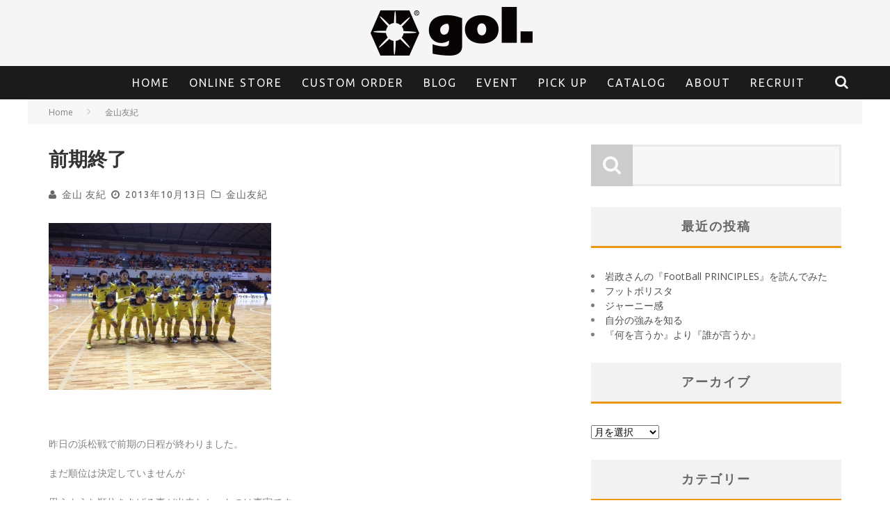

--- FILE ---
content_type: text/html; charset=UTF-8
request_url: https://gol-deportes.com/2013/10/13/zenki_syuryo/
body_size: 20374
content:
<!DOCTYPE html> <!--[if lt IE 7]><html dir="ltr" lang="ja" class="no-js lt-ie9 lt-ie8 lt-ie7"> <![endif]--> <!--[if (IE 7)&!(IEMobile)]><html dir="ltr" lang="ja" class="no-js lt-ie9 lt-ie8"><![endif]--> <!--[if (IE 8)&!(IEMobile)]><html dir="ltr" lang="ja" class="no-js lt-ie9"><![endif]--> <!--[if gt IE 8]><!--><html dir="ltr" lang="ja" class="no-js"><!--<![endif]--><head><meta charset="utf-8"> <!--[if IE]><meta http-equiv="X-UA-Compatible" content="IE=edge" /><![endif]--><meta name="viewport" content="width=device-width, initial-scale=1.0"/><link rel="pingback" href="https://gol-deportes.com/xmlrpc.php"><title>前期終了 | gol.＜ゴル＞</title><meta name="description" content="昨日の浜松戦で前期の日程が終わりました。 まだ順位は決定していませんが 思うような順位をあげる" /><meta name="robots" content="max-image-preview:large" /><meta name="google-site-verification" content="_YncrH5i4Y0SbCnPq1cb31ZxSw4s-Z2ZhrqNB1eGNbQ" /><link rel="canonical" href="https://gol-deportes.com/2013/10/13/zenki_syuryo/" /><meta name="generator" content="All in One SEO (AIOSEO) 4.6.0" /> <script type="application/ld+json" class="aioseo-schema">{"@context":"https:\/\/schema.org","@graph":[{"@type":"Article","@id":"https:\/\/gol-deportes.com\/2013\/10\/13\/zenki_syuryo\/#article","name":"\u524d\u671f\u7d42\u4e86 | gol.\uff1c\u30b4\u30eb\uff1e","headline":"\u524d\u671f\u7d42\u4e86","author":{"@id":"https:\/\/gol-deportes.com\/author\/yukikanayama\/#author"},"publisher":{"@id":"https:\/\/gol-deportes.com\/#organization"},"image":{"@type":"ImageObject","url":"https:\/\/gol-deportes.com\/wp-content\/uploads\/2013\/10\/20131012_525955af6b2f6.jpg","@id":"https:\/\/gol-deportes.com\/2013\/10\/13\/zenki_syuryo\/#articleImage"},"datePublished":"2013-10-13T07:40:13+09:00","dateModified":"2013-10-13T07:40:13+09:00","inLanguage":"ja","mainEntityOfPage":{"@id":"https:\/\/gol-deportes.com\/2013\/10\/13\/zenki_syuryo\/#webpage"},"isPartOf":{"@id":"https:\/\/gol-deportes.com\/2013\/10\/13\/zenki_syuryo\/#webpage"},"articleSection":"\u91d1\u5c71\u53cb\u7d00"},{"@type":"BreadcrumbList","@id":"https:\/\/gol-deportes.com\/2013\/10\/13\/zenki_syuryo\/#breadcrumblist","itemListElement":[{"@type":"ListItem","@id":"https:\/\/gol-deportes.com\/#listItem","position":1,"name":"\u5bb6","item":"https:\/\/gol-deportes.com\/","nextItem":"https:\/\/gol-deportes.com\/2013\/#listItem"},{"@type":"ListItem","@id":"https:\/\/gol-deportes.com\/2013\/#listItem","position":2,"name":"2013","item":"https:\/\/gol-deportes.com\/2013\/","nextItem":"https:\/\/gol-deportes.com\/2013\/10\/#listItem","previousItem":"https:\/\/gol-deportes.com\/#listItem"},{"@type":"ListItem","@id":"https:\/\/gol-deportes.com\/2013\/10\/#listItem","position":3,"name":"October","item":"https:\/\/gol-deportes.com\/2013\/10\/","nextItem":"https:\/\/gol-deportes.com\/2013\/10\/13\/#listItem","previousItem":"https:\/\/gol-deportes.com\/2013\/#listItem"},{"@type":"ListItem","@id":"https:\/\/gol-deportes.com\/2013\/10\/13\/#listItem","position":4,"name":"13","item":"https:\/\/gol-deportes.com\/2013\/10\/13\/","nextItem":"https:\/\/gol-deportes.com\/2013\/10\/13\/zenki_syuryo\/#listItem","previousItem":"https:\/\/gol-deportes.com\/2013\/10\/#listItem"},{"@type":"ListItem","@id":"https:\/\/gol-deportes.com\/2013\/10\/13\/zenki_syuryo\/#listItem","position":5,"name":"\u524d\u671f\u7d42\u4e86","previousItem":"https:\/\/gol-deportes.com\/2013\/10\/13\/#listItem"}]},{"@type":"Organization","@id":"https:\/\/gol-deportes.com\/#organization","name":"gol.","url":"https:\/\/gol-deportes.com\/","logo":{"@type":"ImageObject","url":"https:\/\/gol-deportes.com\/wp-content\/uploads\/2020\/06\/gol.jpg","@id":"https:\/\/gol-deportes.com\/2013\/10\/13\/zenki_syuryo\/#organizationLogo","width":600,"height":600},"image":{"@id":"https:\/\/gol-deportes.com\/2013\/10\/13\/zenki_syuryo\/#organizationLogo"},"sameAs":["https:\/\/www.facebook.com\/gol.japan","https:\/\/twitter.com\/gol_deportes","https:\/\/www.instagram.com\/gol_deportes\/?hl=ja","https:\/\/www.youtube.com\/channel\/UCH0dIE72UdmCwkxYl5dhQ-g"],"contactPoint":{"@type":"ContactPoint","telephone":"+81422249342","contactType":"Customer Support"}},{"@type":"Person","@id":"https:\/\/gol-deportes.com\/author\/yukikanayama\/#author","url":"https:\/\/gol-deportes.com\/author\/yukikanayama\/","name":"\u91d1\u5c71 \u53cb\u7d00","image":{"@type":"ImageObject","@id":"https:\/\/gol-deportes.com\/2013\/10\/13\/zenki_syuryo\/#authorImage","url":"https:\/\/gol-deportes.com\/wp-content\/uploads\/2015\/06\/kanayama-1-125x125.jpg","width":96,"height":96,"caption":"\u91d1\u5c71 \u53cb\u7d00"}},{"@type":"WebPage","@id":"https:\/\/gol-deportes.com\/2013\/10\/13\/zenki_syuryo\/#webpage","url":"https:\/\/gol-deportes.com\/2013\/10\/13\/zenki_syuryo\/","name":"\u524d\u671f\u7d42\u4e86 | gol.\uff1c\u30b4\u30eb\uff1e","description":"\u6628\u65e5\u306e\u6d5c\u677e\u6226\u3067\u524d\u671f\u306e\u65e5\u7a0b\u304c\u7d42\u308f\u308a\u307e\u3057\u305f\u3002 \u307e\u3060\u9806\u4f4d\u306f\u6c7a\u5b9a\u3057\u3066\u3044\u307e\u305b\u3093\u304c \u601d\u3046\u3088\u3046\u306a\u9806\u4f4d\u3092\u3042\u3052\u308b","inLanguage":"ja","isPartOf":{"@id":"https:\/\/gol-deportes.com\/#website"},"breadcrumb":{"@id":"https:\/\/gol-deportes.com\/2013\/10\/13\/zenki_syuryo\/#breadcrumblist"},"author":{"@id":"https:\/\/gol-deportes.com\/author\/yukikanayama\/#author"},"creator":{"@id":"https:\/\/gol-deportes.com\/author\/yukikanayama\/#author"},"datePublished":"2013-10-13T07:40:13+09:00","dateModified":"2013-10-13T07:40:13+09:00"},{"@type":"WebSite","@id":"https:\/\/gol-deportes.com\/#website","url":"https:\/\/gol-deportes.com\/","name":"gol.\uff1c\u30b4\u30eb\uff1e","description":"\u65c5\u3059\u308b\u30aa\u30eb\u30bf\u30ca\u30c6\u30a3\u30d6 \u30d5\u30c3\u30c8\u30dc\u30fc\u30eb\u30d6\u30e9\u30f3\u30c9\u26bd\ufe0f","inLanguage":"ja","publisher":{"@id":"https:\/\/gol-deportes.com\/#organization"}}]}</script> <link rel='dns-prefetch' href='//fonts.googleapis.com' /><link rel="alternate" type="application/rss+xml" title="gol.＜ゴル＞ &raquo; フィード" href="https://gol-deportes.com/feed/" /><link rel="alternate" type="application/rss+xml" title="gol.＜ゴル＞ &raquo; コメントフィード" href="https://gol-deportes.com/comments/feed/" /><link rel="alternate" type="application/rss+xml" title="gol.＜ゴル＞ &raquo; 前期終了 のコメントのフィード" href="https://gol-deportes.com/2013/10/13/zenki_syuryo/feed/" />  <script src="//www.googletagmanager.com/gtag/js?id=G-NYGYZR0MVM"  data-cfasync="false" data-wpfc-render="false" type="text/javascript" async></script> <script data-cfasync="false" data-wpfc-render="false" type="text/javascript">var mi_version = '9.11.1';
				var mi_track_user = true;
				var mi_no_track_reason = '';
								var MonsterInsightsDefaultLocations = {"page_location":"https:\/\/gol-deportes.com\/2013\/10\/13\/zenki_syuryo\/"};
								if ( typeof MonsterInsightsPrivacyGuardFilter === 'function' ) {
					var MonsterInsightsLocations = (typeof MonsterInsightsExcludeQuery === 'object') ? MonsterInsightsPrivacyGuardFilter( MonsterInsightsExcludeQuery ) : MonsterInsightsPrivacyGuardFilter( MonsterInsightsDefaultLocations );
				} else {
					var MonsterInsightsLocations = (typeof MonsterInsightsExcludeQuery === 'object') ? MonsterInsightsExcludeQuery : MonsterInsightsDefaultLocations;
				}

								var disableStrs = [
										'ga-disable-G-NYGYZR0MVM',
									];

				/* Function to detect opted out users */
				function __gtagTrackerIsOptedOut() {
					for (var index = 0; index < disableStrs.length; index++) {
						if (document.cookie.indexOf(disableStrs[index] + '=true') > -1) {
							return true;
						}
					}

					return false;
				}

				/* Disable tracking if the opt-out cookie exists. */
				if (__gtagTrackerIsOptedOut()) {
					for (var index = 0; index < disableStrs.length; index++) {
						window[disableStrs[index]] = true;
					}
				}

				/* Opt-out function */
				function __gtagTrackerOptout() {
					for (var index = 0; index < disableStrs.length; index++) {
						document.cookie = disableStrs[index] + '=true; expires=Thu, 31 Dec 2099 23:59:59 UTC; path=/';
						window[disableStrs[index]] = true;
					}
				}

				if ('undefined' === typeof gaOptout) {
					function gaOptout() {
						__gtagTrackerOptout();
					}
				}
								window.dataLayer = window.dataLayer || [];

				window.MonsterInsightsDualTracker = {
					helpers: {},
					trackers: {},
				};
				if (mi_track_user) {
					function __gtagDataLayer() {
						dataLayer.push(arguments);
					}

					function __gtagTracker(type, name, parameters) {
						if (!parameters) {
							parameters = {};
						}

						if (parameters.send_to) {
							__gtagDataLayer.apply(null, arguments);
							return;
						}

						if (type === 'event') {
														parameters.send_to = monsterinsights_frontend.v4_id;
							var hookName = name;
							if (typeof parameters['event_category'] !== 'undefined') {
								hookName = parameters['event_category'] + ':' + name;
							}

							if (typeof MonsterInsightsDualTracker.trackers[hookName] !== 'undefined') {
								MonsterInsightsDualTracker.trackers[hookName](parameters);
							} else {
								__gtagDataLayer('event', name, parameters);
							}
							
						} else {
							__gtagDataLayer.apply(null, arguments);
						}
					}

					__gtagTracker('js', new Date());
					__gtagTracker('set', {
						'developer_id.dZGIzZG': true,
											});
					if ( MonsterInsightsLocations.page_location ) {
						__gtagTracker('set', MonsterInsightsLocations);
					}
										__gtagTracker('config', 'G-NYGYZR0MVM', {"forceSSL":"true","link_attribution":"true"} );
										window.gtag = __gtagTracker;										(function () {
						/* https://developers.google.com/analytics/devguides/collection/analyticsjs/ */
						/* ga and __gaTracker compatibility shim. */
						var noopfn = function () {
							return null;
						};
						var newtracker = function () {
							return new Tracker();
						};
						var Tracker = function () {
							return null;
						};
						var p = Tracker.prototype;
						p.get = noopfn;
						p.set = noopfn;
						p.send = function () {
							var args = Array.prototype.slice.call(arguments);
							args.unshift('send');
							__gaTracker.apply(null, args);
						};
						var __gaTracker = function () {
							var len = arguments.length;
							if (len === 0) {
								return;
							}
							var f = arguments[len - 1];
							if (typeof f !== 'object' || f === null || typeof f.hitCallback !== 'function') {
								if ('send' === arguments[0]) {
									var hitConverted, hitObject = false, action;
									if ('event' === arguments[1]) {
										if ('undefined' !== typeof arguments[3]) {
											hitObject = {
												'eventAction': arguments[3],
												'eventCategory': arguments[2],
												'eventLabel': arguments[4],
												'value': arguments[5] ? arguments[5] : 1,
											}
										}
									}
									if ('pageview' === arguments[1]) {
										if ('undefined' !== typeof arguments[2]) {
											hitObject = {
												'eventAction': 'page_view',
												'page_path': arguments[2],
											}
										}
									}
									if (typeof arguments[2] === 'object') {
										hitObject = arguments[2];
									}
									if (typeof arguments[5] === 'object') {
										Object.assign(hitObject, arguments[5]);
									}
									if ('undefined' !== typeof arguments[1].hitType) {
										hitObject = arguments[1];
										if ('pageview' === hitObject.hitType) {
											hitObject.eventAction = 'page_view';
										}
									}
									if (hitObject) {
										action = 'timing' === arguments[1].hitType ? 'timing_complete' : hitObject.eventAction;
										hitConverted = mapArgs(hitObject);
										__gtagTracker('event', action, hitConverted);
									}
								}
								return;
							}

							function mapArgs(args) {
								var arg, hit = {};
								var gaMap = {
									'eventCategory': 'event_category',
									'eventAction': 'event_action',
									'eventLabel': 'event_label',
									'eventValue': 'event_value',
									'nonInteraction': 'non_interaction',
									'timingCategory': 'event_category',
									'timingVar': 'name',
									'timingValue': 'value',
									'timingLabel': 'event_label',
									'page': 'page_path',
									'location': 'page_location',
									'title': 'page_title',
									'referrer' : 'page_referrer',
								};
								for (arg in args) {
																		if (!(!args.hasOwnProperty(arg) || !gaMap.hasOwnProperty(arg))) {
										hit[gaMap[arg]] = args[arg];
									} else {
										hit[arg] = args[arg];
									}
								}
								return hit;
							}

							try {
								f.hitCallback();
							} catch (ex) {
							}
						};
						__gaTracker.create = newtracker;
						__gaTracker.getByName = newtracker;
						__gaTracker.getAll = function () {
							return [];
						};
						__gaTracker.remove = noopfn;
						__gaTracker.loaded = true;
						window['__gaTracker'] = __gaTracker;
					})();
									} else {
										console.log("");
					(function () {
						function __gtagTracker() {
							return null;
						}

						window['__gtagTracker'] = __gtagTracker;
						window['gtag'] = __gtagTracker;
					})();
									}</script>  <script defer src="[data-uri]"></script> <link rel='stylesheet' id='recent-posts-of-specific-category-css' href='https://gol-deportes.com/wp-content/cache/autoptimize/autoptimize_single_66584b712357bdff36217edf3e7edb65.php?ver=6.5.7' type='text/css' media='all' /><style id='wp-emoji-styles-inline-css' type='text/css'>img.wp-smiley, img.emoji {
		display: inline !important;
		border: none !important;
		box-shadow: none !important;
		height: 1em !important;
		width: 1em !important;
		margin: 0 0.07em !important;
		vertical-align: -0.1em !important;
		background: none !important;
		padding: 0 !important;
	}</style><link rel='stylesheet' id='wp-block-library-css' href='https://gol-deportes.com/wp-includes/css/dist/block-library/style.min.css?ver=6.5.7' type='text/css' media='all' /><style id='classic-theme-styles-inline-css' type='text/css'>/*! This file is auto-generated */
.wp-block-button__link{color:#fff;background-color:#32373c;border-radius:9999px;box-shadow:none;text-decoration:none;padding:calc(.667em + 2px) calc(1.333em + 2px);font-size:1.125em}.wp-block-file__button{background:#32373c;color:#fff;text-decoration:none}</style><style id='global-styles-inline-css' type='text/css'>body{--wp--preset--color--black: #000000;--wp--preset--color--cyan-bluish-gray: #abb8c3;--wp--preset--color--white: #ffffff;--wp--preset--color--pale-pink: #f78da7;--wp--preset--color--vivid-red: #cf2e2e;--wp--preset--color--luminous-vivid-orange: #ff6900;--wp--preset--color--luminous-vivid-amber: #fcb900;--wp--preset--color--light-green-cyan: #7bdcb5;--wp--preset--color--vivid-green-cyan: #00d084;--wp--preset--color--pale-cyan-blue: #8ed1fc;--wp--preset--color--vivid-cyan-blue: #0693e3;--wp--preset--color--vivid-purple: #9b51e0;--wp--preset--gradient--vivid-cyan-blue-to-vivid-purple: linear-gradient(135deg,rgba(6,147,227,1) 0%,rgb(155,81,224) 100%);--wp--preset--gradient--light-green-cyan-to-vivid-green-cyan: linear-gradient(135deg,rgb(122,220,180) 0%,rgb(0,208,130) 100%);--wp--preset--gradient--luminous-vivid-amber-to-luminous-vivid-orange: linear-gradient(135deg,rgba(252,185,0,1) 0%,rgba(255,105,0,1) 100%);--wp--preset--gradient--luminous-vivid-orange-to-vivid-red: linear-gradient(135deg,rgba(255,105,0,1) 0%,rgb(207,46,46) 100%);--wp--preset--gradient--very-light-gray-to-cyan-bluish-gray: linear-gradient(135deg,rgb(238,238,238) 0%,rgb(169,184,195) 100%);--wp--preset--gradient--cool-to-warm-spectrum: linear-gradient(135deg,rgb(74,234,220) 0%,rgb(151,120,209) 20%,rgb(207,42,186) 40%,rgb(238,44,130) 60%,rgb(251,105,98) 80%,rgb(254,248,76) 100%);--wp--preset--gradient--blush-light-purple: linear-gradient(135deg,rgb(255,206,236) 0%,rgb(152,150,240) 100%);--wp--preset--gradient--blush-bordeaux: linear-gradient(135deg,rgb(254,205,165) 0%,rgb(254,45,45) 50%,rgb(107,0,62) 100%);--wp--preset--gradient--luminous-dusk: linear-gradient(135deg,rgb(255,203,112) 0%,rgb(199,81,192) 50%,rgb(65,88,208) 100%);--wp--preset--gradient--pale-ocean: linear-gradient(135deg,rgb(255,245,203) 0%,rgb(182,227,212) 50%,rgb(51,167,181) 100%);--wp--preset--gradient--electric-grass: linear-gradient(135deg,rgb(202,248,128) 0%,rgb(113,206,126) 100%);--wp--preset--gradient--midnight: linear-gradient(135deg,rgb(2,3,129) 0%,rgb(40,116,252) 100%);--wp--preset--font-size--small: 13px;--wp--preset--font-size--medium: 20px;--wp--preset--font-size--large: 36px;--wp--preset--font-size--x-large: 42px;--wp--preset--spacing--20: 0.44rem;--wp--preset--spacing--30: 0.67rem;--wp--preset--spacing--40: 1rem;--wp--preset--spacing--50: 1.5rem;--wp--preset--spacing--60: 2.25rem;--wp--preset--spacing--70: 3.38rem;--wp--preset--spacing--80: 5.06rem;--wp--preset--shadow--natural: 6px 6px 9px rgba(0, 0, 0, 0.2);--wp--preset--shadow--deep: 12px 12px 50px rgba(0, 0, 0, 0.4);--wp--preset--shadow--sharp: 6px 6px 0px rgba(0, 0, 0, 0.2);--wp--preset--shadow--outlined: 6px 6px 0px -3px rgba(255, 255, 255, 1), 6px 6px rgba(0, 0, 0, 1);--wp--preset--shadow--crisp: 6px 6px 0px rgba(0, 0, 0, 1);}:where(.is-layout-flex){gap: 0.5em;}:where(.is-layout-grid){gap: 0.5em;}body .is-layout-flex{display: flex;}body .is-layout-flex{flex-wrap: wrap;align-items: center;}body .is-layout-flex > *{margin: 0;}body .is-layout-grid{display: grid;}body .is-layout-grid > *{margin: 0;}:where(.wp-block-columns.is-layout-flex){gap: 2em;}:where(.wp-block-columns.is-layout-grid){gap: 2em;}:where(.wp-block-post-template.is-layout-flex){gap: 1.25em;}:where(.wp-block-post-template.is-layout-grid){gap: 1.25em;}.has-black-color{color: var(--wp--preset--color--black) !important;}.has-cyan-bluish-gray-color{color: var(--wp--preset--color--cyan-bluish-gray) !important;}.has-white-color{color: var(--wp--preset--color--white) !important;}.has-pale-pink-color{color: var(--wp--preset--color--pale-pink) !important;}.has-vivid-red-color{color: var(--wp--preset--color--vivid-red) !important;}.has-luminous-vivid-orange-color{color: var(--wp--preset--color--luminous-vivid-orange) !important;}.has-luminous-vivid-amber-color{color: var(--wp--preset--color--luminous-vivid-amber) !important;}.has-light-green-cyan-color{color: var(--wp--preset--color--light-green-cyan) !important;}.has-vivid-green-cyan-color{color: var(--wp--preset--color--vivid-green-cyan) !important;}.has-pale-cyan-blue-color{color: var(--wp--preset--color--pale-cyan-blue) !important;}.has-vivid-cyan-blue-color{color: var(--wp--preset--color--vivid-cyan-blue) !important;}.has-vivid-purple-color{color: var(--wp--preset--color--vivid-purple) !important;}.has-black-background-color{background-color: var(--wp--preset--color--black) !important;}.has-cyan-bluish-gray-background-color{background-color: var(--wp--preset--color--cyan-bluish-gray) !important;}.has-white-background-color{background-color: var(--wp--preset--color--white) !important;}.has-pale-pink-background-color{background-color: var(--wp--preset--color--pale-pink) !important;}.has-vivid-red-background-color{background-color: var(--wp--preset--color--vivid-red) !important;}.has-luminous-vivid-orange-background-color{background-color: var(--wp--preset--color--luminous-vivid-orange) !important;}.has-luminous-vivid-amber-background-color{background-color: var(--wp--preset--color--luminous-vivid-amber) !important;}.has-light-green-cyan-background-color{background-color: var(--wp--preset--color--light-green-cyan) !important;}.has-vivid-green-cyan-background-color{background-color: var(--wp--preset--color--vivid-green-cyan) !important;}.has-pale-cyan-blue-background-color{background-color: var(--wp--preset--color--pale-cyan-blue) !important;}.has-vivid-cyan-blue-background-color{background-color: var(--wp--preset--color--vivid-cyan-blue) !important;}.has-vivid-purple-background-color{background-color: var(--wp--preset--color--vivid-purple) !important;}.has-black-border-color{border-color: var(--wp--preset--color--black) !important;}.has-cyan-bluish-gray-border-color{border-color: var(--wp--preset--color--cyan-bluish-gray) !important;}.has-white-border-color{border-color: var(--wp--preset--color--white) !important;}.has-pale-pink-border-color{border-color: var(--wp--preset--color--pale-pink) !important;}.has-vivid-red-border-color{border-color: var(--wp--preset--color--vivid-red) !important;}.has-luminous-vivid-orange-border-color{border-color: var(--wp--preset--color--luminous-vivid-orange) !important;}.has-luminous-vivid-amber-border-color{border-color: var(--wp--preset--color--luminous-vivid-amber) !important;}.has-light-green-cyan-border-color{border-color: var(--wp--preset--color--light-green-cyan) !important;}.has-vivid-green-cyan-border-color{border-color: var(--wp--preset--color--vivid-green-cyan) !important;}.has-pale-cyan-blue-border-color{border-color: var(--wp--preset--color--pale-cyan-blue) !important;}.has-vivid-cyan-blue-border-color{border-color: var(--wp--preset--color--vivid-cyan-blue) !important;}.has-vivid-purple-border-color{border-color: var(--wp--preset--color--vivid-purple) !important;}.has-vivid-cyan-blue-to-vivid-purple-gradient-background{background: var(--wp--preset--gradient--vivid-cyan-blue-to-vivid-purple) !important;}.has-light-green-cyan-to-vivid-green-cyan-gradient-background{background: var(--wp--preset--gradient--light-green-cyan-to-vivid-green-cyan) !important;}.has-luminous-vivid-amber-to-luminous-vivid-orange-gradient-background{background: var(--wp--preset--gradient--luminous-vivid-amber-to-luminous-vivid-orange) !important;}.has-luminous-vivid-orange-to-vivid-red-gradient-background{background: var(--wp--preset--gradient--luminous-vivid-orange-to-vivid-red) !important;}.has-very-light-gray-to-cyan-bluish-gray-gradient-background{background: var(--wp--preset--gradient--very-light-gray-to-cyan-bluish-gray) !important;}.has-cool-to-warm-spectrum-gradient-background{background: var(--wp--preset--gradient--cool-to-warm-spectrum) !important;}.has-blush-light-purple-gradient-background{background: var(--wp--preset--gradient--blush-light-purple) !important;}.has-blush-bordeaux-gradient-background{background: var(--wp--preset--gradient--blush-bordeaux) !important;}.has-luminous-dusk-gradient-background{background: var(--wp--preset--gradient--luminous-dusk) !important;}.has-pale-ocean-gradient-background{background: var(--wp--preset--gradient--pale-ocean) !important;}.has-electric-grass-gradient-background{background: var(--wp--preset--gradient--electric-grass) !important;}.has-midnight-gradient-background{background: var(--wp--preset--gradient--midnight) !important;}.has-small-font-size{font-size: var(--wp--preset--font-size--small) !important;}.has-medium-font-size{font-size: var(--wp--preset--font-size--medium) !important;}.has-large-font-size{font-size: var(--wp--preset--font-size--large) !important;}.has-x-large-font-size{font-size: var(--wp--preset--font-size--x-large) !important;}
.wp-block-navigation a:where(:not(.wp-element-button)){color: inherit;}
:where(.wp-block-post-template.is-layout-flex){gap: 1.25em;}:where(.wp-block-post-template.is-layout-grid){gap: 1.25em;}
:where(.wp-block-columns.is-layout-flex){gap: 2em;}:where(.wp-block-columns.is-layout-grid){gap: 2em;}
.wp-block-pullquote{font-size: 1.5em;line-height: 1.6;}</style><link rel='stylesheet' id='social-widget-css' href='https://gol-deportes.com/wp-content/cache/autoptimize/autoptimize_single_79ebe7b5e122c4c3586f92a20e188005.php?ver=6.5.7' type='text/css' media='all' /><link rel='stylesheet' id='ppress-frontend-css' href='https://gol-deportes.com/wp-content/plugins/wp-user-avatar/assets/css/frontend.min.css?ver=4.15.6' type='text/css' media='all' /><link rel='stylesheet' id='ppress-flatpickr-css' href='https://gol-deportes.com/wp-content/plugins/wp-user-avatar/assets/flatpickr/flatpickr.min.css?ver=4.15.6' type='text/css' media='all' /><link rel='stylesheet' id='ppress-select2-css' href='https://gol-deportes.com/wp-content/plugins/wp-user-avatar/assets/select2/select2.min.css?ver=6.5.7' type='text/css' media='all' /><link rel='stylesheet' id='if-menu-site-css-css' href='https://gol-deportes.com/wp-content/cache/autoptimize/autoptimize_single_91530e726988630cf084d74cb6f366d5.php?ver=6.5.7' type='text/css' media='all' /><link rel='stylesheet' id='login-with-ajax-css' href='https://gol-deportes.com/wp-content/cache/autoptimize/autoptimize_single_4b369f9bdeae560c57d7a7d7e7c3e99f.php?ver=4.3' type='text/css' media='all' /><link rel='stylesheet' id='cb-main-stylesheet-css' href='https://gol-deportes.com/wp-content/cache/autoptimize/autoptimize_single_4539cd81d965f4e175f271dd9232b000.php?ver=5.2.2' type='text/css' media='all' /><link rel='stylesheet' id='cb-font-stylesheet-css' href='//fonts.googleapis.com/css?family=Ubuntu%3A400%2C700%2C400italic%7COpen+Sans%3A400%2C700%2C400italic&#038;subset=greek%2Cgreek-ext&#038;ver=5.2.2' type='text/css' media='all' /><link rel='stylesheet' id='fontawesome-css' href='https://gol-deportes.com/wp-content/themes/valenti/library/css/fontawesome/css/font-awesome.min.css?ver=4.5.0' type='text/css' media='all' /> <!--[if lt IE 9]><link rel='stylesheet' id='cb-ie-only-css' href='https://gol-deportes.com/wp-content/themes/valenti/library/css/ie.css?ver=5.2.2' type='text/css' media='all' /> <![endif]--> <script defer type="text/javascript" src="https://gol-deportes.com/wp-content/plugins/google-analytics-for-wordpress/assets/js/frontend-gtag.min.js?ver=9.11.1" id="monsterinsights-frontend-script-js" data-wp-strategy="async"></script> <script data-cfasync="false" data-wpfc-render="false" type="text/javascript" id='monsterinsights-frontend-script-js-extra'>var monsterinsights_frontend = {"js_events_tracking":"true","download_extensions":"doc,pdf,ppt,zip,xls,docx,pptx,xlsx","inbound_paths":"[{\"path\":\"\\\/go\\\/\",\"label\":\"affiliate\"},{\"path\":\"\\\/recommend\\\/\",\"label\":\"affiliate\"}]","home_url":"https:\/\/gol-deportes.com","hash_tracking":"false","v4_id":"G-NYGYZR0MVM"};</script> <script defer type="text/javascript" src="https://gol-deportes.com/wp-includes/js/jquery/jquery.min.js?ver=3.7.1" id="jquery-core-js"></script> <script defer type="text/javascript" src="https://gol-deportes.com/wp-includes/js/jquery/jquery-migrate.min.js?ver=3.4.1" id="jquery-migrate-js"></script> <script defer type="text/javascript" src="https://gol-deportes.com/wp-content/plugins/wp-user-avatar/assets/flatpickr/flatpickr.min.js?ver=4.15.6" id="ppress-flatpickr-js"></script> <script defer type="text/javascript" src="https://gol-deportes.com/wp-content/plugins/wp-user-avatar/assets/select2/select2.min.js?ver=4.15.6" id="ppress-select2-js"></script> <script defer id="login-with-ajax-js-extra" src="[data-uri]"></script> <script defer type="text/javascript" src="https://gol-deportes.com/wp-content/cache/autoptimize/autoptimize_single_f0a49c0f902c9094d0f9a861edbe92ed.php?ver=4.3" id="login-with-ajax-js"></script> <script defer type="text/javascript" src="https://gol-deportes.com/wp-content/plugins/login-with-ajax/ajaxify/ajaxify.min.js?ver=4.3" id="login-with-ajax-ajaxify-js"></script> <script defer type="text/javascript" src="https://gol-deportes.com/wp-content/themes/valenti/library/js/modernizr.custom.min.js?ver=2.6.2" id="cb-modernizr-js"></script> <script defer src="data:text/javascript;base64,"></script><link rel="https://api.w.org/" href="https://gol-deportes.com/wp-json/" /><link rel="alternate" type="application/json" href="https://gol-deportes.com/wp-json/wp/v2/posts/3754" /><link rel="EditURI" type="application/rsd+xml" title="RSD" href="https://gol-deportes.com/xmlrpc.php?rsd" /><meta name="generator" content="WordPress 6.5.7" /><link rel='shortlink' href='https://gol-deportes.com/?p=3754' /><link rel="alternate" type="application/json+oembed" href="https://gol-deportes.com/wp-json/oembed/1.0/embed?url=https%3A%2F%2Fgol-deportes.com%2F2013%2F10%2F13%2Fzenki_syuryo%2F" /><link rel="alternate" type="text/xml+oembed" href="https://gol-deportes.com/wp-json/oembed/1.0/embed?url=https%3A%2F%2Fgol-deportes.com%2F2013%2F10%2F13%2Fzenki_syuryo%2F&#038;format=xml" /><style>.cb-base-color, .cb-overlay-stars .fa-star, #cb-vote .fa-star, .cb-review-box .cb-score-box, .bbp-submit-wrapper button, .bbp-submit-wrapper button:visited, .buddypress .cb-cat-header #cb-cat-title a,  .buddypress .cb-cat-header #cb-cat-title a:visited, .woocommerce .star-rating:before, .woocommerce-page .star-rating:before, .woocommerce .star-rating span, .woocommerce-page .star-rating span, .woocommerce .stars a {
            color:#eb9812;
        }#cb-search-modal .cb-header, .cb-join-modal .cb-header, .lwa .cb-header, .cb-review-box .cb-score-box, .bbp-submit-wrapper button, #buddypress button:hover, #buddypress a.button:hover, #buddypress a.button:focus, #buddypress input[type=submit]:hover, #buddypress input[type=button]:hover, #buddypress input[type=reset]:hover, #buddypress ul.button-nav li a:hover, #buddypress ul.button-nav li.current a, #buddypress div.generic-button a:hover, #buddypress .comment-reply-link:hover, #buddypress .activity-list li.load-more:hover, #buddypress #groups-list .generic-button a:hover {
            border-color: #eb9812;
        }.cb-sidebar-widget .cb-sidebar-widget-title, .cb-multi-widget .tabbernav .tabberactive, .cb-author-page .cb-author-details .cb-meta .cb-author-page-contact, .cb-about-page .cb-author-line .cb-author-details .cb-meta .cb-author-page-contact, .cb-page-header, .cb-404-header, .cb-cat-header, #cb-footer #cb-widgets .cb-footer-widget-title span, #wp-calendar caption, .cb-tabs ul .current, .cb-tabs ul .ui-state-active, #bbpress-forums li.bbp-header, #buddypress #members-list .cb-member-list-box .item .item-title, #buddypress div.item-list-tabs ul li.selected, #buddypress div.item-list-tabs ul li.current, #buddypress .item-list-tabs ul li:hover, .woocommerce div.product .woocommerce-tabs ul.tabs li.active {
            border-bottom-color: #eb9812 ;
        }#cb-main-menu .current-post-ancestor, #cb-main-menu .current-menu-item, #cb-main-menu .current-menu-ancestor, #cb-main-menu .current-post-parent, #cb-main-menu .current-menu-parent, #cb-main-menu .current_page_item, #cb-main-menu .current-page-ancestor, #cb-main-menu .current-category-ancestor, .cb-review-box .cb-bar .cb-overlay span, #cb-accent-color, .cb-highlight, #buddypress button:hover, #buddypress a.button:hover, #buddypress a.button:focus, #buddypress input[type=submit]:hover, #buddypress input[type=button]:hover, #buddypress input[type=reset]:hover, #buddypress ul.button-nav li a:hover, #buddypress ul.button-nav li.current a, #buddypress div.generic-button a:hover, #buddypress .comment-reply-link:hover, #buddypress .activity-list li.load-more:hover, #buddypress #groups-list .generic-button a:hover {
            background-color: #eb9812;
        }</style><style type="text/css">body, #respond { font-family: 'Open Sans', sans-serif; }
                                                 h1, h2, h3, h4, h5, h6, .h1, .h2, .h3, .h4, .h5, .h6, #cb-nav-bar #cb-main-menu ul li > a, .cb-author-posts-count, .cb-author-title, .cb-author-position, .search  .s, .cb-review-box .cb-bar, .cb-review-box .cb-score-box, .cb-review-box .cb-title, #cb-review-title, .cb-title-subtle, #cb-top-menu a, .tabbernav, #cb-next-link a, #cb-previous-link a, .cb-review-ext-box .cb-score, .tipper-positioner, .cb-caption, .cb-button, #wp-calendar caption, .forum-titles, .bbp-submit-wrapper button, #bbpress-forums li.bbp-header, #bbpress-forums fieldset.bbp-form .bbp-the-content-wrapper input, #bbpress-forums .bbp-forum-title, #bbpress-forums .bbp-topic-permalink, .widget_display_stats dl dt, .cb-lwa-profile .cb-block, #buddypress #members-list .cb-member-list-box .item .item-title, #buddypress div.item-list-tabs ul li, #buddypress .activity-list li.load-more, #buddypress a.activity-time-since, #buddypress ul#groups-list li div.meta, .widget.buddypress div.item-options, .cb-activity-stream #buddypress .activity-header .time-since, .cb-font-header, .woocommerce table.shop_table th, .woocommerce-page table.shop_table th, .cb-infinite-scroll a, .cb-no-more-posts { font-family:'Ubuntu', sans-serif; }</style><style type="text/css">.recentcomments a{display:inline !important;padding:0 !important;margin:0 !important;}</style><script defer src="[data-uri]"></script> <style type="text/css">.wp_social_bookmarking_light{
    border: 0 !important;
    padding: 10px 0 20px 0 !important;
    margin: 0 !important;
}
.wp_social_bookmarking_light div{
    float: left !important;
    border: 0 !important;
    padding: 0 !important;
    margin: 0 5px 0px 0 !important;
    min-height: 30px !important;
    line-height: 18px !important;
    text-indent: 0 !important;
}
.wp_social_bookmarking_light img{
    border: 0 !important;
    padding: 0;
    margin: 0;
    vertical-align: top !important;
}
.wp_social_bookmarking_light_clear{
    clear: both !important;
}
#fb-root{
    display: none;
}
.wsbl_twitter{
    width: 100px;
}
.wsbl_facebook_like iframe{
    max-width: none !important;
}
.wsbl_pinterest a{
    border: 0px !important;
}</style><meta name="generator" content="Powered by WPBakery Page Builder - drag and drop page builder for WordPress."/><style>#cb-nav-bar #cb-main-menu .main-nav .menu-item-7393:hover,
                                         #cb-nav-bar #cb-main-menu .main-nav .menu-item-7393:focus,
                                         #cb-nav-bar #cb-main-menu .main-nav .menu-item-7393 .cb-sub-menu li .cb-grandchild-menu,
                                         #cb-nav-bar #cb-main-menu .main-nav .menu-item-7393 .cb-sub-menu { background:#eb9812!important; }
                                         #cb-nav-bar #cb-main-menu .main-nav .menu-item-7393 .cb-mega-menu .cb-sub-menu li a { border-bottom-color:#eb9812!important; }
#cb-nav-bar #cb-main-menu .main-nav .menu-item-10905:hover,
                                         #cb-nav-bar #cb-main-menu .main-nav .menu-item-10905:focus,
                                         #cb-nav-bar #cb-main-menu .main-nav .menu-item-10905 .cb-sub-menu li .cb-grandchild-menu,
                                         #cb-nav-bar #cb-main-menu .main-nav .menu-item-10905 .cb-sub-menu { background:#eb9812!important; }
                                         #cb-nav-bar #cb-main-menu .main-nav .menu-item-10905 .cb-mega-menu .cb-sub-menu li a { border-bottom-color:#eb9812!important; }
#cb-nav-bar #cb-main-menu .main-nav .menu-item-10904:hover,
                                         #cb-nav-bar #cb-main-menu .main-nav .menu-item-10904:focus,
                                         #cb-nav-bar #cb-main-menu .main-nav .menu-item-10904 .cb-sub-menu li .cb-grandchild-menu,
                                         #cb-nav-bar #cb-main-menu .main-nav .menu-item-10904 .cb-sub-menu { background:#eb9812!important; }
                                         #cb-nav-bar #cb-main-menu .main-nav .menu-item-10904 .cb-mega-menu .cb-sub-menu li a { border-bottom-color:#eb9812!important; }
#cb-nav-bar #cb-main-menu .main-nav .menu-item-11074:hover,
                                         #cb-nav-bar #cb-main-menu .main-nav .menu-item-11074:focus,
                                         #cb-nav-bar #cb-main-menu .main-nav .menu-item-11074 .cb-sub-menu li .cb-grandchild-menu,
                                         #cb-nav-bar #cb-main-menu .main-nav .menu-item-11074 .cb-sub-menu { background:#eb9812!important; }
                                         #cb-nav-bar #cb-main-menu .main-nav .menu-item-11074 .cb-mega-menu .cb-sub-menu li a { border-bottom-color:#eb9812!important; }
#cb-nav-bar #cb-main-menu .main-nav .menu-item-10906:hover,
                                         #cb-nav-bar #cb-main-menu .main-nav .menu-item-10906:focus,
                                         #cb-nav-bar #cb-main-menu .main-nav .menu-item-10906 .cb-sub-menu li .cb-grandchild-menu,
                                         #cb-nav-bar #cb-main-menu .main-nav .menu-item-10906 .cb-sub-menu { background:#eb9812!important; }
                                         #cb-nav-bar #cb-main-menu .main-nav .menu-item-10906 .cb-mega-menu .cb-sub-menu li a { border-bottom-color:#eb9812!important; }
#cb-nav-bar #cb-main-menu .main-nav .menu-item-10907:hover,
                                         #cb-nav-bar #cb-main-menu .main-nav .menu-item-10907:focus,
                                         #cb-nav-bar #cb-main-menu .main-nav .menu-item-10907 .cb-sub-menu li .cb-grandchild-menu,
                                         #cb-nav-bar #cb-main-menu .main-nav .menu-item-10907 .cb-sub-menu { background:#eb9812!important; }
                                         #cb-nav-bar #cb-main-menu .main-nav .menu-item-10907 .cb-mega-menu .cb-sub-menu li a { border-bottom-color:#eb9812!important; }
#cb-nav-bar #cb-main-menu .main-nav .menu-item-12562:hover,
                                         #cb-nav-bar #cb-main-menu .main-nav .menu-item-12562:focus,
                                         #cb-nav-bar #cb-main-menu .main-nav .menu-item-12562 .cb-sub-menu li .cb-grandchild-menu,
                                         #cb-nav-bar #cb-main-menu .main-nav .menu-item-12562 .cb-sub-menu { background:#eb9812!important; }
                                         #cb-nav-bar #cb-main-menu .main-nav .menu-item-12562 .cb-mega-menu .cb-sub-menu li a { border-bottom-color:#eb9812!important; }
#cb-nav-bar #cb-main-menu .main-nav .menu-item-11073:hover,
                                         #cb-nav-bar #cb-main-menu .main-nav .menu-item-11073:focus,
                                         #cb-nav-bar #cb-main-menu .main-nav .menu-item-11073 .cb-sub-menu li .cb-grandchild-menu,
                                         #cb-nav-bar #cb-main-menu .main-nav .menu-item-11073 .cb-sub-menu { background:#eb9812!important; }
                                         #cb-nav-bar #cb-main-menu .main-nav .menu-item-11073 .cb-mega-menu .cb-sub-menu li a { border-bottom-color:#eb9812!important; }
#cb-nav-bar #cb-main-menu .main-nav .menu-item-13875:hover,
                                         #cb-nav-bar #cb-main-menu .main-nav .menu-item-13875:focus,
                                         #cb-nav-bar #cb-main-menu .main-nav .menu-item-13875 .cb-sub-menu li .cb-grandchild-menu,
                                         #cb-nav-bar #cb-main-menu .main-nav .menu-item-13875 .cb-sub-menu { background:#eb9812!important; }
                                         #cb-nav-bar #cb-main-menu .main-nav .menu-item-13875 .cb-mega-menu .cb-sub-menu li a { border-bottom-color:#eb9812!important; }</style><meta name="generator" content="Powered by Slider Revolution 6.6.20 - responsive, Mobile-Friendly Slider Plugin for WordPress with comfortable drag and drop interface." /><link rel="icon" href="https://gol-deportes.com/wp-content/uploads/2016/01/cropped-a-1-32x32.jpg" sizes="32x32" /><link rel="icon" href="https://gol-deportes.com/wp-content/uploads/2016/01/cropped-a-1-192x192.jpg" sizes="192x192" /><link rel="apple-touch-icon" href="https://gol-deportes.com/wp-content/uploads/2016/01/cropped-a-1-180x180.jpg" /><meta name="msapplication-TileImage" content="https://gol-deportes.com/wp-content/uploads/2016/01/cropped-a-1-270x270.jpg" /> <noscript><style>.wpb_animate_when_almost_visible { opacity: 1; }</style></noscript><style id="wpforms-css-vars-root">:root {
					--wpforms-field-border-radius: 3px;
--wpforms-field-background-color: #ffffff;
--wpforms-field-border-color: rgba( 0, 0, 0, 0.25 );
--wpforms-field-text-color: rgba( 0, 0, 0, 0.7 );
--wpforms-label-color: rgba( 0, 0, 0, 0.85 );
--wpforms-label-sublabel-color: rgba( 0, 0, 0, 0.55 );
--wpforms-label-error-color: #d63637;
--wpforms-button-border-radius: 3px;
--wpforms-button-background-color: #066aab;
--wpforms-button-text-color: #ffffff;
--wpforms-page-break-color: #066aab;
--wpforms-field-size-input-height: 43px;
--wpforms-field-size-input-spacing: 15px;
--wpforms-field-size-font-size: 16px;
--wpforms-field-size-line-height: 19px;
--wpforms-field-size-padding-h: 14px;
--wpforms-field-size-checkbox-size: 16px;
--wpforms-field-size-sublabel-spacing: 5px;
--wpforms-field-size-icon-size: 1;
--wpforms-label-size-font-size: 16px;
--wpforms-label-size-line-height: 19px;
--wpforms-label-size-sublabel-font-size: 14px;
--wpforms-label-size-sublabel-line-height: 17px;
--wpforms-button-size-font-size: 17px;
--wpforms-button-size-height: 41px;
--wpforms-button-size-padding-h: 15px;
--wpforms-button-size-margin-top: 10px;

				}</style></head><body class="post-template-default single single-post postid-3754 single-format-standard  cb-sticky-mm cb-mod-zoom cb-layout-fw cb-m-sticky cb-sb-nar-embed-fw cb-cat-t-dark cb-mobm-light cb-gs-style-a cb-modal-dark cb-light-blog cb-sidebar-right cb-unboxed cb-fis-type- cb-fis-tl-default wpb-js-composer js-comp-ver-7.6 vc_responsive"><div id="cb-outer-container"><div id="cb-mob-menu" class="clearfix cb-dark-menu"> <a href="#" id="cb-mob-close" class="cb-link"><i class="fa cb-times"></i></a><div class="cb-mob-menu-wrap"><ul class="cb-small-nav"><li class="menu-item menu-item-type-post_type menu-item-object-page menu-item-home menu-item-7393"><a href="https://gol-deportes.com/">HOME</a></li><li class="menu-item menu-item-type-custom menu-item-object-custom menu-item-10905"><a target="_blank" rel="noopener" href="https://gol.stores.jp/">ONLINE STORE</a></li><li class="menu-item menu-item-type-custom menu-item-object-custom menu-item-10904"><a target="_blank" rel="noopener" href="http://www.gol-deportes.com/c_order.html#/opciones/">CUSTOM ORDER</a></li><li class="menu-item menu-item-type-post_type menu-item-object-page current_page_parent menu-item-11074"><a href="https://gol-deportes.com/blog/">BLOG</a></li><li class="menu-item menu-item-type-custom menu-item-object-custom menu-item-10906"><a href="http://gol-deportes.com/category/event/">EVENT</a></li><li class="menu-item menu-item-type-custom menu-item-object-custom menu-item-10907"><a href="http://gol-deportes.com/category/pickup/">PICK UP</a></li><li class="menu-item menu-item-type-post_type menu-item-object-page menu-item-12562"><a href="https://gol-deportes.com/ctlg/">CATALOG</a></li><li class="menu-item menu-item-type-post_type menu-item-object-page menu-item-11073"><a href="https://gol-deportes.com/about/">ABOUT</a></li><li class="menu-item menu-item-type-custom menu-item-object-custom menu-item-13875"><a href="https://gol-deportes.com/about/#recruit">RECRUIT</a></li></ul></div></div><div id="cb-container" class="clearfix" ><header class="header clearfix cb-logo-center"><div id="cb-logo-box" class="wrap clearfix"><div id="logo" > <a href="https://gol-deportes.com"> <img src="https://gol-deportes.com/wp-content/uploads/2016/07/gol_logo.png" alt="gol.＜ゴル＞ logo" data-at2x="https://gol-deportes.com/wp-content/uploads/2016/07/gol_logo1.png"> </a></div></div><div id="cb-search-modal" class="cb-s-modal cb-modal cb-dark-menu"><div class="cb-search-box"><div class="cb-header"><div class="cb-title">Search</div><div class="cb-close"> <span class="cb-close-modal cb-close-m"><i class="fa fa-times"></i></span></div></div><form role="search" method="get" class="cb-search" action="https://gol-deportes.com/"> <input type="text" class="cb-search-field" placeholder="" value="" name="s" title=""> <button class="cb-search-submit" type="submit" value=""><i class="fa fa-search"></i></button></form></div></div><nav id="cb-nav-bar" class="clearfix cb-dark-menu cb-full-width"><div id="cb-main-menu" class="cb-nav-bar-wrap clearfix wrap"><ul class="nav main-nav wrap clearfix"><li id="menu-item-7393" class="menu-item menu-item-type-post_type menu-item-object-page menu-item-home menu-item-7393"><a href="https://gol-deportes.com/">HOME</a></li><li id="menu-item-10905" class="menu-item menu-item-type-custom menu-item-object-custom menu-item-10905"><a target="_blank" href="https://gol.stores.jp/">ONLINE STORE</a></li><li id="menu-item-10904" class="menu-item menu-item-type-custom menu-item-object-custom menu-item-10904"><a target="_blank" href="http://www.gol-deportes.com/c_order.html#/opciones/">CUSTOM ORDER</a></li><li id="menu-item-11074" class="menu-item menu-item-type-post_type menu-item-object-page current_page_parent menu-item-11074"><a href="https://gol-deportes.com/blog/">BLOG</a></li><li id="menu-item-10906" class="menu-item menu-item-type-custom menu-item-object-custom menu-item-10906"><a href="http://gol-deportes.com/category/event/">EVENT</a></li><li id="menu-item-10907" class="menu-item menu-item-type-custom menu-item-object-custom menu-item-10907"><a href="http://gol-deportes.com/category/pickup/">PICK UP</a></li><li id="menu-item-12562" class="menu-item menu-item-type-post_type menu-item-object-page menu-item-12562"><a href="https://gol-deportes.com/ctlg/">CATALOG</a></li><li id="menu-item-11073" class="menu-item menu-item-type-post_type menu-item-object-page menu-item-11073"><a href="https://gol-deportes.com/about/">ABOUT</a></li><li id="menu-item-13875" class="menu-item menu-item-type-custom menu-item-object-custom menu-item-13875"><a href="https://gol-deportes.com/about/#recruit">RECRUIT</a></li><li class="cb-icons"><ul id="cb-icons-wrap"><li class="cb-icon-search cb-menu-icon"><a href="#" data-cb-tip="Search" class="cb-tip-bot" id="cb-s-trigger"><i class="fa fa-search"></i></a></li></ul></li><li id="cb-nav-logo" class="cb-nav-logo-sticky"><a href="https://gol-deportes.com"><img src="https://gol-deportes.com/wp-content/uploads/2016/07/gol_logo-mini.png" alt="Menu logo" data-at2x="https://gol-deportes.com/wp-content/uploads/2016/07/gol_logo-mini1.png" ></a></li></ul></div></nav><div id="cb-top-menu" class="clearfix cb-dark-menu cb-hidden"><div class="wrap cb-top-menu-wrap clearfix"><div class="cb-left-side cb-mob"> <a href="#" id="cb-mob-open"><i class="fa fa-bars"></i></a></div><div class="cb-mob-right"><a href="#" class="cb-small-menu-icons cb-small-menu-search" id="cb-s-trigger-sm"><i class="fa fa-search"></i></a></div></div></div> <a href="#" id="cb-to-top" class="cb-base-color"><i class="fa fa-long-arrow-up"></i></a></header><div id="cb-content" class="wrap clearfix"><meta itemprop="datePublished" content="2013-10-13"><meta itemprop="dateModified" content="2013年10月13日"><meta itemscope itemprop="mainEntityOfPage" itemtype="https://schema.org/WebPage" itemid="https://gol-deportes.com/2013/10/13/zenki_syuryo/"> <span class="cb-hide" itemscope itemprop="publisher" itemtype="https://schema.org/Organization"><meta itemprop="name" content="gol.＜ゴル＞"> <span class="cb-hide" itemscope itemprop="logo" itemtype="https://schema.org/ImageObject"><meta itemprop="url" content="https://gol-deportes.com/wp-content/uploads/2016/07/gol_logo.png"> </span> </span><meta itemprop="headline " content="前期終了"><div class="cb-breadcrumbs wrap"><a href="https://gol-deportes.com">Home</a><i class="fa fa-angle-right"></i><div itemscope itemtype="http://data-vocabulary.org/Breadcrumb"><a href="https://gol-deportes.com/category/kanayama/" title="View all posts in 金山友紀" itemprop="url"><span itemprop="title">金山友紀</span></a></div></div><div id="main" class="cb-main clearfix"><article id="post-3754" class="clearfix post-3754 post type-post status-publish format-standard hentry category-kanayama"><header id="cb-standard-featured"><div id="cb-fis-wrap" class="cb-entry-header cb-fis cb-style-standard"><span class="cb-title-fi"><h1 class="entry-title cb-entry-title cb-single-title" itemprop="headline">前期終了</h1><div class="cb-byline cb-font-header"><div class="cb-author cb-byline-element"><i class="fa fa-user"></i> <a href="https://gol-deportes.com/author/yukikanayama/">金山 友紀</a></div><div class="cb-date cb-byline-element"><i class="fa fa-clock-o"></i> <time datetime="2013-10-13">2013年10月13日</time></div><div class="cb-category cb-byline-element"><i class="fa fa-folder-o"></i> <a href="https://gol-deportes.com/category/kanayama/" title="View all posts in 金山友紀">金山友紀</a></div></div></div></header><section class="cb-entry-content entry-content clearfix" itemprop="articleBody"><p><a href="https://gol-deportes.com/wp-content/uploads/2013/10/20131012_525955af6b2f6.jpg"><img fetchpriority="high" decoding="async" src="https://gol-deportes.com/wp-content/uploads/2013/10/20131012_525955af6b2f6.jpg" alt="20131012_525955af6b2f6" width="320" height="240" class="alignnone size-full wp-image-3755" /></a><br /> 　<br /> 　<br /> 昨日の浜松戦で前期の日程が終わりました。<br /> 　<br /> まだ順位は決定していませんが<br /> 　<br /> 思うような順位をあげる事が出来なかったのは事実です。<br /> 　<br /> ここ数試合負けてはないけど勝ちきれない。<br /> 　<br /> 失点は少ないけど得点が取れない。<br /> 　<br /> 後期に向けて引き分けでは無く勝ち抜くチームに変わっていかないと<br /> 　<br /> 目標としてるプレーオフは難しいなと感じてます。<br /> 　<br /> この中断期間でチームとして個人としてしっかりと課題に取り組んでいきたいと思います。<br /> 　<br /> 　<br /> 　<br /> 一昨日は平日にも関わらず応援ありがとうございました！<br /> 　<br /> また頑張っていきます！<br /> 　<br /> 昨日はいつも会場の設営とか週明けに練習試合をしてる<br /> 　<br /> サテライトの全日本選手権の東京予選の応援に行ってきました。<br /> 　<br /> ファイルフォックスに負けてベスト８で悔しい結果となりましたが、<br /> 　<br /> この悔しさを胸にまた練習をして一昨日の建みたいにＦリーグの舞台で発揮してもらいたいと思います。<br /> 　<br /> アスピランチ共々これからも応援よろしくお願いします！<br /> 　<br /> 　<br /> 　<br /> <img decoding="async" src="https://gol-deportes.com/wp-content/uploads/2012/11/kanayama-500x168.png" alt="■生年月日：1977年9月2日
■出身地：島根県
■所属：ペスカドーラ町田
■ポジション：ALA
2004年FIFAワールドカップ出場
2008年FIFAワールドカップ出場" title="金山友紀（Yuhki Kanayama）プロフィール" width="500" height="168" class="alignnone size-full wp-image-1509" /></p><div class='wp_social_bookmarking_light'><div class="wsbl_google_plus_one"><g:plusone size="medium" annotation="none" href="https://gol-deportes.com/2013/10/13/zenki_syuryo/" ></g:plusone></div><div class="wsbl_hatena_button"><a href="//b.hatena.ne.jp/entry/https://gol-deportes.com/2013/10/13/zenki_syuryo/" class="hatena-bookmark-button" data-hatena-bookmark-title="前期終了" data-hatena-bookmark-layout="standard" title="このエントリーをはてなブックマークに追加"> <img decoding="async" src="//b.hatena.ne.jp/images/entry-button/button-only@2x.png" alt="このエントリーをはてなブックマークに追加" width="20" height="20" style="border: none;" /></a><script defer type="text/javascript" src="//b.hatena.ne.jp/js/bookmark_button.js" charset="utf-8"></script></div><div class="wsbl_facebook_like"><div id="fb-root"></div><fb:like href="https://gol-deportes.com/2013/10/13/zenki_syuryo/" layout="button_count" action="like" width="100" share="false" show_faces="false" ></fb:like></div><div class="wsbl_facebook_share"><div id="fb-root"></div><fb:share-button href="https://gol-deportes.com/2013/10/13/zenki_syuryo/" type="button_count" ></fb:share-button></div><div class="wsbl_line"><a href='http://line.me/R/msg/text/?%E5%89%8D%E6%9C%9F%E7%B5%82%E4%BA%86%0D%0Ahttps%3A%2F%2Fgol-deportes.com%2F2013%2F10%2F13%2Fzenki_syuryo%2F' title='LINEで送る' rel=nofollow class='wp_social_bookmarking_light_a' ><img src='https://gol-deportes.com/wp-content/plugins/wp-social-bookmarking-light/public/images/line88x20.png' alt='LINEで送る' title='LINEで送る' width='88' height='20' class='wp_social_bookmarking_light_img' /></a></div><div class="wsbl_twitter"><a href="https://twitter.com/share" class="twitter-share-button" data-url="https://gol-deportes.com/2013/10/13/zenki_syuryo/" data-text="前期終了" data-via="gol_deportes" data-lang="en">Tweet</a></div></div> <br class='wp_social_bookmarking_light_clear' /></section><footer class="article-footer"><div id="cb-previous-next-links" class="cb-post-footer-block clearfix"><div id="cb-previous-link"><a href="https://gol-deportes.com/2013/10/11/furusu_taiji/"><i class="fa fa-long-arrow-left"></i></a><a href="https://gol-deportes.com/2013/10/11/furusu_taiji/" rel="prev">元アマチュアJリーガー、古巣との対峙</a></div><div id="cb-next-link"><a href="https://gol-deportes.com/2013/10/15/staff-5/"><i class="fa fa-long-arrow-right"></i></a><a href="https://gol-deportes.com/2013/10/15/staff-5/" rel="next">［営業職］スタッフ募集</a></div></div><div id="cb-author-box" class="clearfix"><h3 class="cb-block-title">About The Author</h3><div class="cb-mask"><a href="https://gol-deportes.com/author/yukikanayama/"><img data-del="avatar" src='https://gol-deportes.com/wp-content/uploads/2015/06/kanayama-1-125x125.jpg' class='avatar pp-user-avatar avatar-120 photo ' height='120' width='120'/></a></div><div class="cb-meta"><div class="cb-info"><div class="cb-author-title vcard" itemprop="author"><a href="https://gol-deportes.com/author/yukikanayama/"><span class="fn">金山 友紀</span></a></div></div><p class="cb-author-bio">生年月日：1977年9月2日　出身地：島根県
ペスカドーラ町田所属
2004年　FIFAフットサルワールドカップ出場
2008年　FIFAフットサルワールドカップ出場
2016年　第21回全日本フットサル選手権大会 MVP</p></div></div><div id="cb-related-posts" class="cb-related-posts-block cb-post-end-block clearfix"><h3 class="cb-block-title">Related Posts</h3><ul><li class="cb-style-overlay cb-grid-entry cb-related-post no-1"><div class="cb-mask" style="background-color:#eb9812;"><a href="https://gol-deportes.com/2013/08/30/sports-sai-tokyo2013/"><img src="https://gol-deportes.com/wp-content/themes/valenti/library/images/thumbnail-360x240.png" alt="article placeholder" data-at2x="https://gol-deportes.com/wp-content/themes/valenti/library/images/thumbnail-360x240@2x.png"></a></div><div class="cb-meta cb-article-meta"><h4 class="h3 cb-post-title"><a href="https://gol-deportes.com/2013/08/30/sports-sai-tokyo2013/">スポーツ祭東京２０１３</a></h4><div class="cb-byline cb-font-header"><div class="cb-author cb-byline-element"><i class="fa fa-user"></i> <a href="https://gol-deportes.com/author/yukikanayama/">金山 友紀</a></div><div class="cb-date cb-byline-element"><i class="fa fa-clock-o"></i> <time datetime="2013-08-30">2013年8月30日</time></div></div></div></li><li class="cb-style-overlay cb-grid-entry cb-related-post no-2"><div class="cb-mask" style="background-color:#eb9812;"><a href="https://gol-deportes.com/2013/11/26/nagoya_central-2/"><img width="360" height="240" src="https://gol-deportes.com/wp-content/uploads/2014/11/b-1-360x240.jpg" class="attachment-cb-360-240 size-cb-360-240 wp-post-image" alt="" decoding="async" loading="lazy" srcset="https://gol-deportes.com/wp-content/uploads/2014/11/b-1-360x240.jpg 360w, https://gol-deportes.com/wp-content/uploads/2014/11/b-1-600x400.jpg 600w" sizes="(max-width: 360px) 100vw, 360px" /></a></div><div class="cb-meta cb-article-meta"><h4 class="h3 cb-post-title"><a href="https://gol-deportes.com/2013/11/26/nagoya_central-2/">名古屋戦からのセントラル</a></h4><div class="cb-byline cb-font-header"><div class="cb-author cb-byline-element"><i class="fa fa-user"></i> <a href="https://gol-deportes.com/author/yukikanayama/">金山 友紀</a></div><div class="cb-date cb-byline-element"><i class="fa fa-clock-o"></i> <time datetime="2013-11-26">2013年11月26日</time></div></div></div></li></ul></div></footer></article></div><aside class="cb-sidebar clearfix" role="complementary"><div id="search-2" class="cb-sidebar-widget widget_search"><form role="search" method="get" class="cb-search" action="https://gol-deportes.com/"> <input type="text" class="cb-search-field" placeholder="" value="" name="s" title=""> <button class="cb-search-submit" type="submit" value=""><i class="fa fa-search"></i></button></form></div><div id="recent-posts-2" class="cb-sidebar-widget widget_recent_entries"><h3 class="cb-sidebar-widget-title">最近の投稿</h3><ul><li> <a href="https://gol-deportes.com/2021/09/21/football-principles/">岩政さんの『FootBall PRINCIPLES』を読んでみた</a></li><li> <a href="https://gol-deportes.com/2021/07/31/footballista-7/">フットボリスタ</a></li><li> <a href="https://gol-deportes.com/2021/05/19/journey/">ジャーニー感</a></li><li> <a href="https://gol-deportes.com/2021/03/19/%e8%87%aa%e5%88%86%e3%81%ae%e5%bc%b7%e3%81%bf%e3%82%92%e7%9f%a5%e3%82%8b/">自分の強みを知る</a></li><li> <a href="https://gol-deportes.com/2021/01/28/whosays/">『何を言うか』より『誰が言うか』</a></li></ul></div><div id="archives-2" class="cb-sidebar-widget widget_archive"><h3 class="cb-sidebar-widget-title">アーカイブ</h3> <label class="screen-reader-text" for="archives-dropdown-2">アーカイブ</label> <select id="archives-dropdown-2" name="archive-dropdown"><option value="">月を選択</option><option value='https://gol-deportes.com/2023/04/'> 2023年4月</option><option value='https://gol-deportes.com/2021/12/'> 2021年12月</option><option value='https://gol-deportes.com/2021/09/'> 2021年9月</option><option value='https://gol-deportes.com/2021/08/'> 2021年8月</option><option value='https://gol-deportes.com/2021/07/'> 2021年7月</option><option value='https://gol-deportes.com/2021/06/'> 2021年6月</option><option value='https://gol-deportes.com/2021/05/'> 2021年5月</option><option value='https://gol-deportes.com/2021/04/'> 2021年4月</option><option value='https://gol-deportes.com/2021/03/'> 2021年3月</option><option value='https://gol-deportes.com/2021/01/'> 2021年1月</option><option value='https://gol-deportes.com/2020/12/'> 2020年12月</option><option value='https://gol-deportes.com/2020/11/'> 2020年11月</option><option value='https://gol-deportes.com/2020/10/'> 2020年10月</option><option value='https://gol-deportes.com/2020/09/'> 2020年9月</option><option value='https://gol-deportes.com/2020/08/'> 2020年8月</option><option value='https://gol-deportes.com/2020/07/'> 2020年7月</option><option value='https://gol-deportes.com/2020/06/'> 2020年6月</option><option value='https://gol-deportes.com/2020/05/'> 2020年5月</option><option value='https://gol-deportes.com/2020/04/'> 2020年4月</option><option value='https://gol-deportes.com/2020/03/'> 2020年3月</option><option value='https://gol-deportes.com/2020/02/'> 2020年2月</option><option value='https://gol-deportes.com/2020/01/'> 2020年1月</option><option value='https://gol-deportes.com/2019/12/'> 2019年12月</option><option value='https://gol-deportes.com/2019/11/'> 2019年11月</option><option value='https://gol-deportes.com/2019/10/'> 2019年10月</option><option value='https://gol-deportes.com/2019/09/'> 2019年9月</option><option value='https://gol-deportes.com/2019/08/'> 2019年8月</option><option value='https://gol-deportes.com/2019/07/'> 2019年7月</option><option value='https://gol-deportes.com/2019/06/'> 2019年6月</option><option value='https://gol-deportes.com/2019/05/'> 2019年5月</option><option value='https://gol-deportes.com/2019/04/'> 2019年4月</option><option value='https://gol-deportes.com/2019/03/'> 2019年3月</option><option value='https://gol-deportes.com/2019/02/'> 2019年2月</option><option value='https://gol-deportes.com/2019/01/'> 2019年1月</option><option value='https://gol-deportes.com/2018/12/'> 2018年12月</option><option value='https://gol-deportes.com/2018/11/'> 2018年11月</option><option value='https://gol-deportes.com/2018/10/'> 2018年10月</option><option value='https://gol-deportes.com/2018/09/'> 2018年9月</option><option value='https://gol-deportes.com/2018/08/'> 2018年8月</option><option value='https://gol-deportes.com/2018/07/'> 2018年7月</option><option value='https://gol-deportes.com/2018/06/'> 2018年6月</option><option value='https://gol-deportes.com/2018/05/'> 2018年5月</option><option value='https://gol-deportes.com/2018/04/'> 2018年4月</option><option value='https://gol-deportes.com/2018/03/'> 2018年3月</option><option value='https://gol-deportes.com/2018/02/'> 2018年2月</option><option value='https://gol-deportes.com/2018/01/'> 2018年1月</option><option value='https://gol-deportes.com/2017/12/'> 2017年12月</option><option value='https://gol-deportes.com/2017/11/'> 2017年11月</option><option value='https://gol-deportes.com/2017/10/'> 2017年10月</option><option value='https://gol-deportes.com/2017/09/'> 2017年9月</option><option value='https://gol-deportes.com/2017/08/'> 2017年8月</option><option value='https://gol-deportes.com/2017/07/'> 2017年7月</option><option value='https://gol-deportes.com/2017/06/'> 2017年6月</option><option value='https://gol-deportes.com/2017/05/'> 2017年5月</option><option value='https://gol-deportes.com/2017/04/'> 2017年4月</option><option value='https://gol-deportes.com/2017/03/'> 2017年3月</option><option value='https://gol-deportes.com/2017/02/'> 2017年2月</option><option value='https://gol-deportes.com/2017/01/'> 2017年1月</option><option value='https://gol-deportes.com/2016/12/'> 2016年12月</option><option value='https://gol-deportes.com/2016/11/'> 2016年11月</option><option value='https://gol-deportes.com/2016/10/'> 2016年10月</option><option value='https://gol-deportes.com/2016/09/'> 2016年9月</option><option value='https://gol-deportes.com/2016/08/'> 2016年8月</option><option value='https://gol-deportes.com/2016/07/'> 2016年7月</option><option value='https://gol-deportes.com/2016/06/'> 2016年6月</option><option value='https://gol-deportes.com/2016/05/'> 2016年5月</option><option value='https://gol-deportes.com/2016/04/'> 2016年4月</option><option value='https://gol-deportes.com/2016/03/'> 2016年3月</option><option value='https://gol-deportes.com/2016/02/'> 2016年2月</option><option value='https://gol-deportes.com/2016/01/'> 2016年1月</option><option value='https://gol-deportes.com/2015/12/'> 2015年12月</option><option value='https://gol-deportes.com/2015/11/'> 2015年11月</option><option value='https://gol-deportes.com/2015/10/'> 2015年10月</option><option value='https://gol-deportes.com/2015/09/'> 2015年9月</option><option value='https://gol-deportes.com/2015/08/'> 2015年8月</option><option value='https://gol-deportes.com/2015/07/'> 2015年7月</option><option value='https://gol-deportes.com/2015/06/'> 2015年6月</option><option value='https://gol-deportes.com/2015/05/'> 2015年5月</option><option value='https://gol-deportes.com/2015/04/'> 2015年4月</option><option value='https://gol-deportes.com/2015/03/'> 2015年3月</option><option value='https://gol-deportes.com/2015/02/'> 2015年2月</option><option value='https://gol-deportes.com/2015/01/'> 2015年1月</option><option value='https://gol-deportes.com/2014/12/'> 2014年12月</option><option value='https://gol-deportes.com/2014/11/'> 2014年11月</option><option value='https://gol-deportes.com/2014/10/'> 2014年10月</option><option value='https://gol-deportes.com/2014/09/'> 2014年9月</option><option value='https://gol-deportes.com/2014/08/'> 2014年8月</option><option value='https://gol-deportes.com/2014/07/'> 2014年7月</option><option value='https://gol-deportes.com/2014/06/'> 2014年6月</option><option value='https://gol-deportes.com/2014/05/'> 2014年5月</option><option value='https://gol-deportes.com/2014/04/'> 2014年4月</option><option value='https://gol-deportes.com/2014/03/'> 2014年3月</option><option value='https://gol-deportes.com/2014/02/'> 2014年2月</option><option value='https://gol-deportes.com/2014/01/'> 2014年1月</option><option value='https://gol-deportes.com/2013/12/'> 2013年12月</option><option value='https://gol-deportes.com/2013/11/'> 2013年11月</option><option value='https://gol-deportes.com/2013/10/'> 2013年10月</option><option value='https://gol-deportes.com/2013/09/'> 2013年9月</option><option value='https://gol-deportes.com/2013/08/'> 2013年8月</option><option value='https://gol-deportes.com/2013/07/'> 2013年7月</option><option value='https://gol-deportes.com/2013/06/'> 2013年6月</option><option value='https://gol-deportes.com/2013/05/'> 2013年5月</option><option value='https://gol-deportes.com/2013/04/'> 2013年4月</option><option value='https://gol-deportes.com/2013/03/'> 2013年3月</option><option value='https://gol-deportes.com/2013/02/'> 2013年2月</option><option value='https://gol-deportes.com/2013/01/'> 2013年1月</option><option value='https://gol-deportes.com/2012/12/'> 2012年12月</option><option value='https://gol-deportes.com/2012/11/'> 2012年11月</option><option value='https://gol-deportes.com/2012/10/'> 2012年10月</option><option value='https://gol-deportes.com/2012/09/'> 2012年9月</option><option value='https://gol-deportes.com/2012/08/'> 2012年8月</option><option value='https://gol-deportes.com/2012/07/'> 2012年7月</option><option value='https://gol-deportes.com/2012/06/'> 2012年6月</option><option value='https://gol-deportes.com/2012/05/'> 2012年5月</option><option value='https://gol-deportes.com/2012/04/'> 2012年4月</option><option value='https://gol-deportes.com/2012/03/'> 2012年3月</option><option value='https://gol-deportes.com/2012/02/'> 2012年2月</option><option value='https://gol-deportes.com/2012/01/'> 2012年1月</option><option value='https://gol-deportes.com/2011/12/'> 2011年12月</option><option value='https://gol-deportes.com/2011/11/'> 2011年11月</option><option value='https://gol-deportes.com/2011/10/'> 2011年10月</option> </select> <script defer src="[data-uri]"></script> </div><div id="categories-2" class="cb-sidebar-widget widget_categories"><h3 class="cb-sidebar-widget-title">カテゴリー</h3><ul><li class="cat-item cat-item-320"><a href="https://gol-deportes.com/category/event/">EVENT</a></li><li class="cat-item cat-item-5"><a href="https://gol-deportes.com/category/gol-goods/">gol. 商品</a></li><li class="cat-item cat-item-7"><a href="https://gol-deportes.com/category/mf-3/">mf</a></li><li class="cat-item cat-item-380"><a href="https://gol-deportes.com/category/pickup/">PICKUP</a></li><li class="cat-item cat-item-423"><a href="https://gol-deportes.com/category/video/">VIDEO</a></li><li class="cat-item cat-item-404"><a href="https://gol-deportes.com/category/%e3%82%a2%e3%83%ab%e3%82%bc%e3%83%b3%e3%83%81%e3%83%b3/">アルゼンチン</a></li><li class="cat-item cat-item-406"><a href="https://gol-deportes.com/category/%e3%82%a6%e3%83%ab%e3%82%b0%e3%82%a2%e3%82%a4/">ウルグアイ</a></li><li class="cat-item cat-item-409"><a href="https://gol-deportes.com/category/%e3%82%a8%e3%82%af%e3%82%a2%e3%83%89%e3%83%ab/">エクアドル</a></li><li class="cat-item cat-item-408"><a href="https://gol-deportes.com/category/%e3%82%b3%e3%83%ad%e3%83%b3%e3%83%93%e3%82%a2/">コロンビア</a></li><li class="cat-item cat-item-403"><a href="https://gol-deportes.com/category/%e3%83%81%e3%83%aa/">チリ</a></li><li class="cat-item cat-item-10"><a href="https://gol-deportes.com/category/gennanbu/">ナンブゲン</a></li><li class="cat-item cat-item-425"><a href="https://gol-deportes.com/category/%e3%83%91%e3%83%a9%e3%82%b0%e3%82%a2%e3%82%a4/">パラグアイ</a></li><li class="cat-item cat-item-405"><a href="https://gol-deportes.com/category/%e3%83%96%e3%83%a9%e3%82%b8%e3%83%ab/">ブラジル</a></li><li class="cat-item cat-item-413"><a href="https://gol-deportes.com/category/%e3%83%99%e3%83%8d%e3%82%ba%e3%82%a8%e3%83%a9/">ベネズエラ</a></li><li class="cat-item cat-item-411"><a href="https://gol-deportes.com/category/%e3%83%9a%e3%83%ab%e3%83%bc/">ペルー</a></li><li class="cat-item cat-item-13"><a href="https://gol-deportes.com/category/mimura/">ホルヘ・ミム〜ラ</a></li><li class="cat-item cat-item-407"><a href="https://gol-deportes.com/category/%e3%83%9c%e3%83%aa%e3%83%93%e3%82%a2/">ボリビア</a></li><li class="cat-item cat-item-410"><a href="https://gol-deportes.com/category/%e3%83%a1%e3%82%ad%e3%82%b7%e3%82%b3/">メキシコ</a></li><li class="cat-item cat-item-401"><a href="https://gol-deportes.com/category/%e3%83%a9%e3%82%a4%e3%83%95%e3%82%b9%e3%82%bf%e3%82%a4%e3%83%ab/">ライフスタイル</a></li><li class="cat-item cat-item-416"><a href="https://gol-deportes.com/category/fejao/">ヴィニシウス・アウグスト・&quot;フェジョン&quot;</a></li><li class="cat-item cat-item-19"><a href="https://gol-deportes.com/category/tsuchiya/">土屋雅史</a></li><li class="cat-item cat-item-22"><a href="https://gol-deportes.com/category/kazuyuki_toda/">戸田和幸</a></li><li class="cat-item cat-item-402"><a href="https://gol-deportes.com/category/%e6%97%a5%e6%9c%ac%e3%82%b5%e3%83%83%e3%82%ab%e3%83%bc/">日本サッカー</a></li><li class="cat-item cat-item-1"><a href="https://gol-deportes.com/category/%e6%9c%aa%e5%88%86%e9%a1%9e/">未分類</a></li><li class="cat-item cat-item-412"><a href="https://gol-deportes.com/category/%e6%ac%a7%e5%b7%9e%e3%82%b5%e3%83%83%e3%82%ab%e3%83%bc/">欧州サッカー</a></li><li class="cat-item cat-item-420"><a href="https://gol-deportes.com/category/%e8%97%a4%e5%9d%82%e3%82%ab%e3%82%99%e3%83%ab%e3%82%b7%e3%82%a2%e5%8d%83%e9%b6%b4/">藤坂ガルシア千鶴</a></li><li class="cat-item cat-item-395"><a href="https://gol-deportes.com/category/%e8%b0%b7%e6%be%a4%e9%81%94%e4%b9%9f/">谷澤達也</a></li><li class="cat-item cat-item-27"><a href="https://gol-deportes.com/category/kanayama/">金山友紀</a></li></ul></div></aside></div><footer id="cb-footer" class="" role="contentinfo"><div id="cb-widgets" class="cb-footer-e cb-footer-wrap wrap clearfix cb-fw"><div class="cb-one cb-column clearfix"><div id="single-image-2" class="cb-footer-widget cb-single-image-widget clearfix"><img src="https://gol-deportes.com/wp-content/uploads/2016/03/gol_logo_200w.png" alt=" " width="" height="" data-at2x="https://gol-deportes.com/wp-content/uploads/2016/03/gol_logo_200w.png" /></div><div id="nav_menu-2" class="cb-footer-widget widget_nav_menu"><h3 class="cb-footer-widget-title"><span>MENU</span></h3><div class="menu-home-container"><ul id="menu-home-2" class="menu"><li class="menu-item menu-item-type-post_type menu-item-object-page menu-item-home menu-item-7393"><a href="https://gol-deportes.com/">HOME</a></li><li class="menu-item menu-item-type-custom menu-item-object-custom menu-item-10905"><a target="_blank" rel="noopener" href="https://gol.stores.jp/">ONLINE STORE</a></li><li class="menu-item menu-item-type-custom menu-item-object-custom menu-item-10904"><a target="_blank" rel="noopener" href="http://www.gol-deportes.com/c_order.html#/opciones/">CUSTOM ORDER</a></li><li class="menu-item menu-item-type-post_type menu-item-object-page current_page_parent menu-item-11074"><a href="https://gol-deportes.com/blog/">BLOG</a></li><li class="menu-item menu-item-type-custom menu-item-object-custom menu-item-10906"><a href="http://gol-deportes.com/category/event/">EVENT</a></li><li class="menu-item menu-item-type-custom menu-item-object-custom menu-item-10907"><a href="http://gol-deportes.com/category/pickup/">PICK UP</a></li><li class="menu-item menu-item-type-post_type menu-item-object-page menu-item-12562"><a href="https://gol-deportes.com/ctlg/">CATALOG</a></li><li class="menu-item menu-item-type-post_type menu-item-object-page menu-item-11073"><a href="https://gol-deportes.com/about/">ABOUT</a></li><li class="menu-item menu-item-type-custom menu-item-object-custom menu-item-13875"><a href="https://gol-deportes.com/about/#recruit">RECRUIT</a></li></ul></div></div><div id="social-widget-2" class="cb-footer-widget Social_Widget"><h3 class="cb-footer-widget-title"><span>Social Media</span></h3><div class="socialmedia-buttons smw_center"><a href="https://www.facebook.com/gol.japan/" rel="nofollow" target="_blank"><img width="50" height="50" src="https://gol-deportes.com/wp-content/plugins/social-media-widget/images/default/64/facebook.png" 
 alt="Follow Us on Facebook" 
 title="Follow Us on Facebook" style="opacity: 0.8; -moz-opacity: 0.8;" class="fade" /></a><a href="https://twitter.com/gol_deportes?lang=ja" rel="nofollow" target="_blank"><img width="50" height="50" src="https://gol-deportes.com/wp-content/plugins/social-media-widget/images/default/64/twitter.png" 
 alt="Follow Us on Twitter" 
 title="Follow Us on Twitter" style="opacity: 0.8; -moz-opacity: 0.8;" class="fade" /></a><a href="https://www.instagram.com/gol_deportes/" rel="nofollow" target="_blank"><img width="50" height="50" src="https://gol-deportes.com/wp-content/plugins/social-media-widget/images/default/64/instagram.png" 
 alt="Follow Us on Instagram" 
 title="Follow Us on Instagram" style="opacity: 0.8; -moz-opacity: 0.8;" class="fade" /></a><a href="https://www.youtube.com/channel/UCH0dIE72UdmCwkxYl5dhQ-g" rel="nofollow" target="_blank"><img width="50" height="50" src="https://gol-deportes.com/wp-content/plugins/social-media-widget/images/default/64/youtube.png" 
 alt="Follow Us on YouTube" 
 title="Follow Us on YouTube" style="opacity: 0.8; -moz-opacity: 0.8;" class="fade" /></a></div></div></div><div class="cb-two cb-column clearfix"><div id="ads-125-2" class="cb-footer-widget cb-small-squares-widget clearfix"><h3 class="cb-footer-widget-title"><span>OFFICIAL SUPPORT TEAM</span></h3><ul class="clearfix cb-small-squares-widget"><li><p><a href="http://myfc.co.jp" target="_blank"></p><div class="cb-byline cb-font-header"><img src="https://gol-deportes.com/wp-content/uploads/2016/03/sp03.png" alt="alt"><br />藤枝MYFC<br />（Jリーグ）</div><p></a></p></li><li><p><a href="http://www.nankatsu-sc.com/" target="_blank"></p><div class="cb-byline cb-font-header"><img src="https://gol-deportes.com/wp-content/uploads/2016/03/sp_NSC.png" alt="alt"><br />南葛SC<br />（関東サッカーリーグ）</div><p></a></p></li><li><p><a href="http://www.cube-mau.jp" target="_blank"></p><div class="cb-byline cb-font-header"><img src="https://gol-deportes.com/wp-content/uploads/2016/03/sp06.png" alt="alt"><br />球舞<br />（フリースタイル<br />フットボール）</div><p></a></p></li></ul></div></div></div></footer></div></div> <span id="cb-overlay"></span>  <script defer src="[data-uri]"></script> <script src="https://apis.google.com/js/platform.js" async defer>{lang: "en-US"}</script><link rel='stylesheet' id='rs-plugin-settings-css' href='https://gol-deportes.com/wp-content/cache/autoptimize/autoptimize_single_08f3fa5cd7040c88c7ddf43deadde2a9.php?ver=6.6.20' type='text/css' media='all' /><style id='rs-plugin-settings-inline-css' type='text/css'>#rs-demo-id {}</style> <script defer id="ppress-frontend-script-js-extra" src="[data-uri]"></script> <script defer type="text/javascript" src="https://gol-deportes.com/wp-content/plugins/wp-user-avatar/assets/js/frontend.min.js?ver=4.15.6" id="ppress-frontend-script-js"></script> <script defer type="text/javascript" src="https://gol-deportes.com/wp-includes/js/comment-reply.min.js?ver=6.5.7" id="comment-reply-js" data-wp-strategy="async"></script> <script defer id="cb-js-ext-js-extra" src="[data-uri]"></script> <script defer type="text/javascript" src="https://gol-deportes.com/wp-content/cache/autoptimize/autoptimize_single_b497fc58770230b61f8b615fe466bdcd.php?ver=5.2.2" id="cb-js-ext-js"></script> <script defer type="text/javascript" src="https://gol-deportes.com/wp-includes/js/jquery/ui/core.min.js?ver=1.13.2" id="jquery-ui-core-js"></script> <script defer type="text/javascript" src="https://gol-deportes.com/wp-includes/js/jquery/ui/tabs.min.js?ver=1.13.2" id="jquery-ui-tabs-js"></script> <script defer id="cb-js-js-extra" src="[data-uri]"></script> <script defer type="text/javascript" src="https://gol-deportes.com/wp-content/themes/valenti/library/js/cb-scripts.min.js?ver=5.2.2" id="cb-js-js"></script> <script defer src="data:text/javascript;base64,"></script> </body></html> 

--- FILE ---
content_type: text/html; charset=utf-8
request_url: https://accounts.google.com/o/oauth2/postmessageRelay?parent=https%3A%2F%2Fgol-deportes.com&jsh=m%3B%2F_%2Fscs%2Fabc-static%2F_%2Fjs%2Fk%3Dgapi.lb.en.2kN9-TZiXrM.O%2Fd%3D1%2Frs%3DAHpOoo_B4hu0FeWRuWHfxnZ3V0WubwN7Qw%2Fm%3D__features__
body_size: 159
content:
<!DOCTYPE html><html><head><title></title><meta http-equiv="content-type" content="text/html; charset=utf-8"><meta http-equiv="X-UA-Compatible" content="IE=edge"><meta name="viewport" content="width=device-width, initial-scale=1, minimum-scale=1, maximum-scale=1, user-scalable=0"><script src='https://ssl.gstatic.com/accounts/o/2580342461-postmessagerelay.js' nonce="-GAdnev4bv3GqVOhb-cjpQ"></script></head><body><script type="text/javascript" src="https://apis.google.com/js/rpc:shindig_random.js?onload=init" nonce="-GAdnev4bv3GqVOhb-cjpQ"></script></body></html>

--- FILE ---
content_type: text/css; charset=utf-8
request_url: https://gol-deportes.com/wp-content/cache/autoptimize/autoptimize_single_4539cd81d965f4e175f271dd9232b000.php?ver=5.2.2
body_size: 30223
content:
@charset "UTF-8";
/*! normalize.css 2012-07-07T09:50 UTC - http://github.com/necolas/normalize.css  Do not edit this section*/
article,aside,details,figcaption,figure,footer,header,hgroup,nav,section,summary{display:block}audio,canvas,video{display:inline-block;*display:inline;*zoom:1;}audio:not([controls]){display:none;height:0}[hidden]{display:none}html{font-size:100%;-webkit-text-size-adjust:100%;-ms-text-size-adjust:100%}html{font-family:'ヒラギノ角ゴシック','Hiragino Sans','ヒラギノ角ゴ ProN W3','Hiragino Kaku Gothic ProN','メイリオ','Meiryo','ＭＳ Ｐゴシック','MS PGothic',sans-serif}body{margin:0}a:focus{outline:thin dotted}a:active,a:hover{outline:0}abbr[title]{border-bottom:1px dotted}b,strong{font-weight:700}blockquote{margin:1em 40px}dfn{font-style:italic}mark{background:#ff0;color:#000}p,pre{margin:0 0 1em}code,kbd,pre,samp{font-family:'ヒラギノ角ゴシック','Hiragino Sans','ヒラギノ角ゴ ProN W3','Hiragino Kaku Gothic ProN','メイリオ','Meiryo','ＭＳ Ｐゴシック','MS PGothic',sans-serif;_font-family:'ヒラギノ角ゴシック','Hiragino Sans','ヒラギノ角ゴ ProN W3','Hiragino Kaku Gothic ProN','メイリオ','Meiryo','ＭＳ Ｐゴシック','MS PGothic',sans-serif;font-size:1em}pre{white-space:pre;white-space:pre-wrap;word-wrap:break-word}q{quotes:none}q:before,q:after{content:'';content:none}small{font-size:75%}sub,sup{font-size:75%;line-height:0;position:relative;vertical-align:baseline}sup{top:-.5em}sub{bottom:-.25em}dl,menu,ol,ul{margin:0}dd{margin:0 0 0 40px}menu,ol,ul{padding:0 0 0 40px}nav ul,nav ol{list-style:none;list-style-image:none}img{border:0;-ms-interpolation-mode:bicubic;height:auto}svg:not(:root){overflow:hidden}figure{margin:0}form{margin:0}fieldset{border:1px solid silver;margin:0 2px;padding:.35em .625em .75em}legend{border:0;padding:0;white-space:normal;*margin-left:-7px;}button,input,select,textarea{font-size:100%;margin:0;vertical-align:baseline;*vertical-align:middle;}button,input{line-height:normal}button,html input[type=button],input[type=reset],input[type=submit]{-webkit-appearance:button;cursor:pointer;*overflow:visible;}button[disabled],input[disabled]{cursor:default}input[type=checkbox],input[type=radio]{box-sizing:border-box;padding:0;*height:13px;*width:13px;}input[type=search]{-webkit-appearance:textfield;-moz-box-sizing:content-box;-webkit-box-sizing:content-box;box-sizing:content-box}input[type=search]::-webkit-search-cancel-button,input[type=search]::-webkit-search-decoration{-webkit-appearance:none}button::-moz-focus-inner,input::-moz-focus-inner{border:0;padding:0}textarea{overflow:auto;vertical-align:top}table{border-collapse:collapse;border-spacing:0}p{-webkit-hyphens:auto;-epub-hyphens:auto;-moz-hyphens:auto;hyphens:auto}b,strong,.strong{font-weight:700}dfn,em,.em{font-style:italic}small,.small{font-size:75%}ul,ol{padding:0;list-style-type:none}button{padding:0}dd{margin:0}.sidebar ul,.sidebar ol,.commentlist{list-style:none}.clearfix{zoom:1}.clearfix:before,.clearfix:after{content:"";display:table}.clearfix:after{clear:both}*{-webkit-box-sizing:border-box;-moz-box-sizing:border-box;box-sizing:border-box}.image-replacement{text-indent:100%;white-space:nowrap;overflow:hidden}span.amp{font-family:'ヒラギノ角ゴシック','Hiragino Sans','ヒラギノ角ゴ ProN W3','Hiragino Kaku Gothic ProN','メイリオ','Meiryo','ＭＳ Ｐゴシック','MS PGothic',sans-serif;font-style:italic}.text-left{text-align:left}.text-center{text-align:center}.text-right{text-align:right}.alert-help,.alert-info,.alert-error,.alert-success{margin:10px;padding:5px 18px;border:1px solid}.alert-help{border-color:#e8dc59;background:#ebe16f}.alert-info{border-color:#bfe4f4;background:#d5edf8}.alert-error{border-color:#f8cdce;background:#fbe3e4}.alert-success{border-color:#deeaae;background:#e6efc2}
/*! formstone v0.8.38 [lightbox.css] 2016-02-04 | MIT License | formstone.it */
.fs-lightbox{width:200px;height:200px;position:absolute;right:0;left:0;z-index:101;background:#fff;border-radius:3px;box-shadow:0 0 25px #000;opacity:0;margin:0 auto;padding:10px;-webkit-transform:translateZ(0)}.fs-lightbox,.fs-lightbox *:not(input):not(textarea){box-sizing:border-box;-webkit-user-select:none !important;-moz-user-select:none !important;-ms-user-select:none !important;user-select:none !important}.fs-lightbox-fixed{position:fixed;top:0;bottom:0;margin:auto}.fs-lightbox-inline{padding:30px}.fs-lightbox-animating{-webkit-transition:height .25s ease,width .25s ease,opacity .25s linear,top .25s ease;transition:height .25s ease,width .25s ease,opacity .25s linear,top .25s ease}.fs-lightbox-animating .fs-lightbox-container{-webkit-transition:opacity .25s linear .25s,visibility .25s linear .25s;transition:opacity .25s linear .25s,visibility .25s linear .25s}.fs-lightbox-mobile .fs-lightbox-image_container{-webkit-transform:translate3D(0,0,0);-ms-transform:translate3D(0,0,0);transform:translate3D(0,0,0)}.fs-lightbox-mobile.fs-lightbox-animating .fs-lightbox-image_container{-webkit-transition:height .25s ease,width .25s ease,top .25s ease,left .25s ease;transition:height .25s ease,width .25s ease,top .25s ease,left .25s ease}.fs-lightbox-overlay{width:100%;height:100%;position:fixed;top:0;right:0;bottom:0;left:0;z-index:100;background:#000;opacity:0;-webkit-transition:opacity .25s linear;transition:opacity .25s linear}.fs-lightbox-open{opacity:1}.fs-lightbox-overlay.fs-lightbox-open{opacity:.75}.fs-lightbox-close{border:none;width:30px;height:30px;position:absolute;top:-7.5px;right:-7.5px;z-index:105;background:#fff;border-radius:100%;cursor:pointer;display:block;overflow:hidden;padding:0;text-indent:200%;white-space:nowrap}.fs-lightbox-close:focus{outline:none}.fs-lightbox-close:before{position:absolute;top:0;right:0;bottom:0;left:0;color:#333;content:"\00d7";display:block;font-family:'ヒラギノ角ゴシック','Hiragino Sans','ヒラギノ角ゴ ProN W3','Hiragino Kaku Gothic ProN','メイリオ','Meiryo','ＭＳ Ｐゴシック','MS PGothic',sans-serif;font-size:22px;font-weight:700;line-height:30px;margin:auto;text-align:center;text-indent:0;-webkit-transition:color .15s linear;transition:color .15s linear}.no-opacity .fs-lightbox-close{text-indent:-999px}.fs-lightbox-loading_icon{width:50px;height:50px;position:absolute;top:0;right:0;bottom:0;left:0;z-index:105;display:block;margin:auto;opacity:0;-webkit-transition:opacity .25s linear,visibility .25s linear;transition:opacity .25s linear,visibility .25s linear;visibility:hidden}.fs-lightbox-loading_icon:before,.fs-lightbox-loading_icon:after{width:100%;height:100%;position:absolute;top:0;right:0;bottom:0;left:0;border-radius:110%;content:'';display:block}.fs-lightbox-loading_icon:before{border:5px solid rgba(51,51,51,.25)}.fs-lightbox-loading_icon:after{-webkit-animation:fs-lightbox-loading-spin .75s linear infinite;animation:fs-lightbox-loading-spin .75s linear infinite;border:5px solid transparent;border-top-color:#333}@-webkit-keyframes fs-lightbox-loading-spin{from{-webkit-transform:rotate(0deg);transform:rotate(0deg)}to{-webkit-transform:rotate(360deg);transform:rotate(360deg)}}@keyframes fs-lightbox-loading-spin{from{-webkit-transform:rotate(0deg);transform:rotate(0deg)}to{-webkit-transform:rotate(360deg);transform:rotate(360deg)}}.fs-lightbox-container{width:100%;height:100%;position:relative;z-index:103;background:#fff;overflow:hidden}.fs-lightbox-container:after{clear:both;content:'';display:table}.fs-lightbox-content{width:100%;background:#fff;opacity:1;overflow:hidden;padding:0;visibility:visible}.fs-lightbox-content:after{clear:both;content:'';display:table}.fs-lightbox-inline .fs-lightbox-content{width:auto}.fs-lightbox-iframed .fs-lightbox-content{width:100%;height:100%;overflow:auto;-webkit-overflow-scrolling:touch}.fs-lightbox-mobile .fs-lightbox-image_container{width:1px;height:1px;margin:0;position:absolute}.fs-lightbox-image{float:left}.fs-lightbox-mobile .fs-lightbox-image{position:relative;float:none}.fs-lightbox-video{width:100%;height:100%}.fs-lightbox-iframe{width:100%;height:100%;border:none;float:left;overflow:auto}.fs-lightbox-meta{clear:both;padding:10px 10px 0}.fs-lightbox-control{border:none;width:40px;height:40px;position:absolute;top:0;z-index:105;background:#fff;border-radius:100%;box-shadow:0 0 5px rgba(0,0,0,.25);cursor:pointer;display:block;margin-right:auto;margin-left:auto;opacity:1;overflow:hidden;text-indent:200%;-webkit-transition:opacity .15s linear,visibility .15s linear;transition:opacity .15s linear,visibility .15s linear;white-space:nowrap;visibility:visible}.fs-lightbox-control:focus{outline:none}.fs-lightbox-control:before{width:0;height:0;position:absolute;top:0;right:0;bottom:0;left:0;content:'';margin:auto}.no-opacity .fs-lightbox-control{text-indent:-999px}.fs-lightbox-control_previous{left:20px}.fs-lightbox-control_previous:before{border-top:8px solid transparent;border-bottom:8px solid transparent;border-right:10.4px solid #333;margin-left:14px}.fs-lightbox-control_next{right:20px}.fs-lightbox-control_next:before{border-top:8px solid transparent;border-bottom:8px solid transparent;border-left:10.4px solid #333;margin-right:14px}.fs-lightbox-control_disabled{opacity:0;visibility:hidden}.no-touchevents .fs-lightbox .fs-lightbox-control{opacity:0;visibility:hidden}.no-touchevents .fs-lightbox:hover .fs-lightbox-control{opacity:1;visibility:visible}.no-touchevents .fs-lightbox .fs-lightbox-control_disabled,.no-touchevents .fs-lightbox:hover .fs-lightbox-control_disabled{opacity:0;cursor:default;visibility:hidden}.fs-lightbox-position{color:#999;font-size:12px;margin:5px 0;padding:0}.fs-lightbox-caption:after{clear:both;content:'';display:table}.fs-lightbox-caption p{color:#666;font-size:14px;margin:5px 0;padding:0}.fs-lightbox-caption_toggle{display:none}.fs-lightbox-error{width:250px}.fs-lightbox-error p{color:#900;font-size:14px;margin:0;padding:25px;text-align:center;text-transform:none}.fs-lightbox-loading .fs-lightbox-container{opacity:0;-webkit-transition:opacity .25s linear;transition:opacity .25s linear;visibility:hidden}.fs-lightbox-loading .fs-lightbox-loading_icon{opacity:1;visibility:visible}.fs-lightbox-mobile{width:100%;height:100%;position:fixed;top:0;right:0;bottom:0;left:0;background:#111;border-radius:0;padding:40px 0 0}.fs-lightbox-mobile .fs-lightbox-close{height:40px;width:40px;top:0;right:0;background:#111;border-radius:0}.fs-lightbox-mobile .fs-lightbox-close:before{color:#ccc;font-size:28px;font-weight:700;line-height:40px}.fs-lightbox-mobile .fs-lightbox-loading_icon:before{border-color:rgba(153,153,153,.25)}.fs-lightbox-mobile .fs-lightbox-loading_icon:after{border-top-color:#999}.fs-lightbox-mobile .fs-lightbox-container{position:static;background:#111}.fs-lightbox-mobile .fs-lightbox-content{background-color:#111;padding:0 15px}.fs-lightbox-mobile .fs-lightbox-tools{width:100%;position:fixed;right:0;bottom:0;left:0;background-color:#111}.fs-lightbox-mobile .fs-lightbox-control{width:50px;height:100%;min-height:50px;background:#111;border-radius:0;box-shadow:none;opacity:1;visibility:visible}.fs-lightbox-mobile .fs-lightbox-control_previous{left:0}.fs-lightbox-mobile .fs-lightbox-control_previous:before{border-right-color:#eee;margin-left:19px}.fs-lightbox-mobile .fs-lightbox-control_next{right:0}.fs-lightbox-mobile .fs-lightbox-control_next:before{border-left-color:#eee;margin-right:19px}.no-touchevents .fs-lightbox-mobile .fs-lightbox-control,.no-touchevents .fs-lightbox-mobile:hover .fs-lightbox-control{opacity:1;visibility:visible}.fs-lightbox-mobile .fs-lightbox-control_disabled,.no-touchevents .fs-lightbox-mobile .fs-lightbox-control_disabled,.no-touchevents .fs-lightbox-mobile:hover .fs-lightbox-control_disabled{opacity:0;cursor:default !important;visibility:hidden}.fs-lightbox-mobile .fs-lightbox-meta{padding:15px 65px}.fs-lightbox-mobile .fs-lightbox-position{color:#999;font-size:12px;margin:0;padding:0 15px 0 0}.fs-lightbox-mobile .fs-lightbox-caption p{color:#eee;font-size:14px;margin:0;padding:0}.fs-lightbox-mobile .fs-lightbox-image{-webkit-transition:none !important;transition:none !important;-webkit-transform:translate(0,0);-ms-transform:translate(0,0);transform:translate(0,0)}.fs-lightbox-mobile.fs-lightbox-animated .fs-lightbox-image{-webkit-transition:-webkit-transform .25s ease-out !important;transition:transform .25s ease-out !important}.fs-lightbox-mobile.fs-lightbox-inline .fs-lightbox-content,.fs-lightbox-mobile.fs-lightbox-iframe .fs-lightbox-content{height:100%;overflow-x:hidden;overflow-y:scroll;-webkit-overflow-scrolling:touch}.fs-lightbox-lock{overflow:hidden !important}.fs-lightbox-mobile.fs-lightbox-touch .fs-lightbox-tools{width:auto;position:static;background:0 0}.fs-lightbox-mobile.fs-lightbox-touch .fs-lightbox-controls{width:100%;height:50px;position:fixed;right:0;bottom:0;left:0;z-index:105;background-color:#111;padding:0 65px}.fs-lightbox-mobile.fs-lightbox-touch .fs-lightbox-caption_toggle{color:#999;display:block;font-size:12px;line-height:50px}.fs-lightbox-mobile.fs-lightbox-touch .fs-lightbox-meta{width:100%;height:80%;position:fixed;top:20%;right:0;bottom:0;left:0;z-index:104;background:#222;box-shadow:0 0 25px #000;padding:15px 15px 65px;-webkit-transform:translate(0,100%);-ms-transform:translate(0,100%);transform:translate(0,100%);-webkit-transition:-webkit-transform .25s ease;transition:transform .25s ease}.fs-lightbox-touch.fs-lightbox-caption_open .fs-lightbox-meta{-webkit-transform:translate(0,0);-ms-transform:translate(0,0);transform:translate(0,0)}.onecol{width:100%}.twocol{width:100%}.threecol{width:100%}.fourcol{width:100%}.fivecol{width:100%}.sixcol{width:100%}.sevencol{width:100%}.eightcol{width:100%}.ninecol{width:100%}.tencol{width:100%}.elevencol{width:100%}.twelvecol{width:100%}body{font-size:14px;line-height:1.5;color:gray;-webkit-font-smoothing:antialiased}img:not(.fs-lightbox-image){max-width:100%}.wrap{width:100%;margin:0 auto}.cb-repaint{clear:both}#cb-container.cb-rel-wrap{-webkit-box-shadow:none;-moz-box-shadow:none;-ms-box-shadow:none;box-shadow:none;position:relative;z-index:1}.cb-fis-type-parallax #cb-container.cb-rel-wrap{position:static}.header{background:#f5f5f5}#cb-inner-header{padding:15px 0 0}#cb-nav-bar #cb-main-menu{display:none}#cb-content{min-height:200px}.home #cb-content{min-height:0px !important}.category .cb-grid-block>div,.home.blog .cb-grid-block>div,.tag .cb-grid-block>div{margin-bottom:3px}.home.blog .cb-slider-a,.category .cb-slider-a{margin-top:20px;margin-bottom:0}#cb-media-frame-lb{width:90%;position:fixed;left:50%;-webkit-transform:translate(-50%,-50%);-ms-transform:translate(-50%,-50%);transform:translate(-50%,-50%);filter:alpha(opacity=0);opacity:0;z-index:906;visibility:hidden;-webkit-transition:.5s all ease;-transition:.5s all ease;transition:.5s all ease;text-align:center;display:inline-block;top:-100%}#cb-overlay{position:fixed;top:0;left:0;bottom:0;right:0;width:100%;height:100%;filter:alpha(opacity=0);opacity:0;z-index:905;visibility:hidden;-webkit-transition:.4s all;-ms-transition:.4s all;-o-transition:.4s all;-transition:.4s all;transition:.4s all;background:#000}.cb-m-modal-on #cb-media-frame-lb{visibility:visible;filter:progid:DXImageTransform.Microsoft.Alpha(enabled=false);opacity:1;top:50%}.cb-m-modal-on #cb-overlay{visibility:visible;filter:alpha(opacity=96);opacity:.955}#cb-media-frame-lb{max-width:none}#cb-media-frame-lb iframe{max-width:100%;max-height:250px}#cb-media-frame-lb audio{width:100%}#cb-media-frame-lb audio::-webkit-media-controls-enclosure{max-width:100%}#cb-media-frame-lb iframe[src*=soundcloud]{height:auto}.fa.cb-times{color:#fff;font-size:20px}.fa.cb-times:before{content:'\f105'}.fa.cb-times:after{content:'\f104';position:relative;left:-3px}.cb-ta-right{text-align:right}.cb-ta-left{text-align:left}.cb-ta-center{text-align:center}.cb-close-m{padding-bottom:10px}.cb-close-m:hover{cursor:pointer}.cb-relative{position:relative}#cb-mob-menu{-moz-transform:translateX(-100%);-ms-transform:translateX(-100%);-webkit-transform:translateX(-100%);transform:translateX(-100%);-webkit-transition:-webkit-transform .5s ease;-moz-transition:-moz-transform .5s ease;-o-transition:-o-transform .5s ease;transition:transform .5s ease;width:100%;height:100%;position:fixed;top:0;right:0;background:#161616;z-index:110;overflow-y:auto;-webkit-overflow-scrolling:touch}#cb-mob-menu .cb-mob-menu-wrap{text-align:center}#cb-mob-menu .cb-mob-menu-wrap ul{margin:0;padding:20px 0}#cb-mob-menu .cb-mob-menu-wrap ul li{display:block;margin:10px 40px;font-size:13px}#cb-mob-menu .cb-mob-menu-wrap ul li a{text-transform:none;letter-spacing:1px;font-weight:700;text-decoration:none;color:#f2f2f2}#cb-mob-menu .cb-mob-menu-wrap ul li a:hover{text-decoration:underline}#cb-mob-menu .cb-mob-menu-wrap ul li .sub-menu{margin-bottom:10px;padding:5px 0}#cb-mob-menu .cb-mob-menu-wrap ul li .sub-menu li{margin:0 10px}#cb-mob-menu .cb-mob-menu-wrap ul li .sub-menu li a{font-size:.8em;color:#b8b8b8;padding:5px;display:block}#cb-mob-menu .cb-mob-menu-wrap ul li .sub-menu li .sub-menu{margin-bottom:0}#cb-mob-menu #cb-mob-close{display:block;text-align:right;font-size:20px;padding:10px 20px 0 0}#cb-mob-menu{background:#2d2d2d}#cb-mob-menu ul li a{color:#e6e6e6}#cb-mob-menu #cb-mob-close{color:#f0f0f0}.cb-mob-op{overflow:hidden}.cb-mob-op #cb-mob-menu{-moz-transform:translateX(0%);-ms-transform:translateX(0%);-webkit-transform:translateX(0%);transform:translateX(0%)}#cb-bg-to{display:none}#cb-top-menu{height:40px;line-height:40px;width:100%;font-size:18px}#cb-top-menu .cb-top-menu-wrap{background:inherit;z-index:109;height:inherit}#cb-top-menu #cb-mob-open{display:inline-block;width:15%;float:left;padding-left:10px}#cb-top-menu .cb-mob-right{float:right;width:20%;text-align:right}#cb-top-menu .cb-mob-right .cb-small-menu-search{padding-right:10px}#cb-top-menu .cb-mob-right .cb-small-menu-login{padding-right:20px}#cb-top-menu .cb-breaking-news{width:85%;overflow:hidden;float:left;font-size:12px;height:40px}#cb-top-menu .cb-breaking-news span{text-align:center;padding:0 10px 0 5px;letter-spacing:1px;float:left;text-transform:none}#cb-top-menu .cb-breaking-news span i{margin-left:5px}#cb-top-menu .cb-breaking-news ul{overflow:hidden;margin:0;padding:0 5px 0 0}#cb-top-menu .cb-breaking-news ul li{overflow:hidden;text-overflow:ellipsis;white-space:nowrap}#cb-top-menu .cb-mob{float:left;width:80%;height:inherit}#cb-top-menu .cb-mob #mob-logo{width:50%;float:right;min-height:1px;display:table;height:40px;visibility:hidden;filter:alpha(opacity=0);opacity:0;-moz-transform:translate3d(0,-50px,0);-ms-transform:translate3d(0,-50px,0);-webkit-transform:translate3d(0,-50px,0);transform:translate3d(0,-50px,0);text-align:center}#cb-top-menu .cb-mob #mob-logo img{max-height:30px;max-width:100%}#cb-top-menu .cb-mob #mob-logo img:not(.cb-retina){width:auto}#cb-top-menu .cb-mob #mob-logo a{display:table-cell;vertical-align:middle;line-height:0}#cb-top-menu{background:#e5e5e5;color:#424242}#cb-top-menu a{color:#424242}#cb-content,#content.widecolumn{background:#fff}#cb-content .cb-sidebar,#content.widecolumn .cb-sidebar{margin:0 10px}#cb-content a:link,#cb-content a:visited:link,#content.widecolumn a:link,#content.widecolumn a:visited:link{-webkit-tap-highlight-color:rgba(0,0,0,.3)}.cb-main{width:100%;padding:10px}.cb-fw-bs .cb-main .entry-content .alignnone.size-full{margin:10px 0;max-width:100%;height:auto}.cb-fw-narrow .cb-main{margin-left:auto !important;margin-right:auto !important;float:none !important}.cb-page-header,.cb-404-header,.cb-cat-header{text-align:center;padding:15px;background:#f5f5f5;letter-spacing:1px;border-bottom:3px solid transparent}.cb-page-header #cb-cat-title,.cb-404-header #cb-cat-title,.cb-cat-header #cb-cat-title{text-transform:none;font-size:18px;font-weight:700;color:#333;margin:0}.cb-page-header #cb-cat-title span,.cb-404-header #cb-cat-title span,.cb-cat-header #cb-cat-title span{color:#999}.cb-page-header #cb-search-title,.cb-404-header #cb-search-title,.cb-cat-header #cb-search-title{text-transform:none;font-size:16px;font-weight:700;color:#666;margin:0}.cb-page-header #cb-search-title span,.cb-404-header #cb-search-title span,.cb-cat-header #cb-search-title span{display:block;font-size:38px;margin-top:10px;line-height:1}.cb-page-header p,.cb-404-header p,.cb-cat-header p{color:#b3b3b3;margin:0;font-weight:700;padding:0 10px}.cb-cat-header.cb-tag-header p{margin-top:10px}.cb-cat-t-light .cb-page-header #cb-cat-title,.cb-cat-t-light .cb-404-header #cb-cat-title,.cb-cat-t-light .cb-cat-header #cb-cat-title{color:#f2f2f2}.cb-cat-t-light .cb-page-header p,.cb-cat-t-light .cb-404-header p,.cb-cat-t-light .cb-cat-header p{color:#ddd}.cb-cat-t-bg .cb-page-header,.cb-cat-t-bg .cb-404-header,.cb-cat-t-bg .cb-cat-header{padding:30px 15px}.cb-block-title{padding:0 0 5px;letter-spacing:.15em;text-transform:none;font-size:16px;color:gray;margin:0 0 20px;border-bottom:10px solid #f0f0f0}a,a:visited{color:red;text-decoration:none}a:link,a:visited:link{-webkit-tap-highlight-color:rgba(0,0,0,.3)}.cb-search{margin-top:0;position:relative}.cb-search .cb-search-field{width:100%;color:#999;background:#f7f7f7;border:3px solid #e9e9e9;font-size:20px;padding:10px 20px 10px 80px;height:60px;outline:none}.cb-search .cb-search-field:focus{background:#e9e9e9}.cb-search .cb-search-submit{background:#ccc;font-size:28px;border:0;color:#fafafa;width:60px;height:60px;position:absolute;top:0;left:0;-webkit-appearance:none;outline:none}.cb-404-header{border-bottom-color:#ccc}#post-not-found{text-align:center;color:gray}#post-not-found h2{font-size:30px;color:#b3b3b3;text-transform:none;margin:0 0 40px}#post-not-found .cb-search{width:80%;margin:0 10% 60px}h1,.h1,h2,.h2,h3,.h3,h4,.h4,h5,.h5,h6,.h6{font-weight:700}h1 a,.h1 a,h2 a,.h2 a,h3 a,.h3 a,h4 a,.h4 a,h5 a,.h5 a,h6 a,.h6 a{text-decoration:none}h1,.h1{font-size:16px;margin:0 0 10px}h2,.h2{font-size:14px;margin:0 0 10px}h3,.h3{font-size:13px;margin:0 0 10px}h4,.h4{font-size:12px;margin:0 0 5px}h5,.h5{font-size:11px;font-weight:400;margin:0 0 5px}h6,.h6{font-size:10px;font-weight:400;margin:0 0 5px}#cb-logo-box{display:table;padding:10px}#logo{margin-bottom:10px;display:table-cell;vertical-align:middle;width:100%;text-align:center;float:left}.cb-logo-center #logo,.cb-logo-center .cb-large,.cb-logo-center .cb-medium{width:100%;text-align:center}.cb-h-block{float:left;width:100%;padding:0 10px}.cb-category-top{width:100%;text-align:center;margin:0 0 30px}.cb-category-top img{width:auto}#cb-nav-logo{float:left;padding-left:15px;position:relative;line-height:0}#cb-nav-logo img{max-height:30px;width:auto}#cb-nav-bar #cb-main-menu .main-nav #cb-nav-logo>a{padding:0}.cb-multi-widget .tabberlive .tabbertabhide,.cb-multi-widget .tabber{display:none}.cb-multi-widget .tabbernav li{width:33.33333333%;font-size:16px;padding:3px}.cb-multi-widget .cb-onetab li{width:100%;font-size:18px}.cb-multi-widget .cb-twotabs li{width:50%;font-size:18px;padding:3px 5px}.cb-multi-widget .cb-threetabs li{width:33.333333333333%;font-size:16px;padding:3px}.cb-multi-widget .cb-fourtabs li{width:25%;font-size:12px;padding:5px 2px}.cb-multi-widget .tabbernav{margin:0 0 30px}.cb-multi-widget .tabbernav ul{margin:0}.cb-multi-widget .tabbernav li{text-align:center;border-bottom:#ccc 3px solid;background:#f2f2f2;letter-spacing:1px;font-weight:700;text-transform:none;display:inline-block;padding:14px 10px 15px}.cb-multi-widget .tabbernav li a{display:block;color:#999}.cb-multi-widget .tabbernav .tabberactive a{color:#666}.cb-multi-widget .tabberlive .tabbertab ul{margin:0}.cb-multi-widget .tabberlive .tabbertab h2,.cb-multi-widget .tabberlive .tabbertab h3{display:none}.cb-module-header{width:100%;text-align:center;border-bottom:transparent 3px solid;padding:15px 20px;margin-bottom:30px}.cb-module-header h2{margin:0;letter-spacing:1px;font-size:14px;font-weight:700;color:#4d4d4d;display:inline-block;text-transform:none}.cb-module-header p{color:#b3b3b3;margin:3px 0 0;font-weight:700;letter-spacing:2px}.cb-module-header a{color:#222}#cb-section-a{padding-top:10px}#cb-section-a.cb-first-true{padding-top:0 !important}.cb-section-top{padding-top:10px}.cb-hp-section{background:#fff}.cb-hp-section .cb-main{padding-top:0;float:left}.cb-hp-section .cb-slider-block{margin-bottom:20px}.cb-byline{font-size:11px;color:#676767;letter-spacing:1px;font-weight:400;text-transform:none}.cb-byline .cb-byline-element{display:inline-block;margin:0 7px 10px 0}.cb-byline i{margin-right:3px}.cb-byline a{color:#676767}.cb-breadcrumbs{width:100%;font-size:12px;background:#f7f7f7;padding-left:10px;line-height:30px;border-bottom:1px solid #f3f3f3}.cb-breadcrumbs a{color:gray}.cb-breadcrumbs div{display:inline-block}.cb-breadcrumbs .cb-current{color:#999}.cb-breadcrumbs .fa-angle-right{font-size:16px;color:#ccc;padding:0 10px;line-height:30px}.cb-breadcrumbs.cb-padding-off{width:100%}.cb-main .cb-breadcrumbs{margin:0 0 20px}.cb-circle{-webkit-border-radius:50%;-moz-border-radius:50%;border-radius:50%}.cb_top_menu_extras{position:relative}.cb-login-modal .cb-avatar{float:left;width:50%}.cb-login-modal .cb-avatar img{width:80%;float:left}.cb-login-modal .cb-user-data{width:50%;float:left;padding-left:10px}.cb-login-modal .cb-user-data .cb-block{text-align:left;margin-bottom:10px}.cb-login-modal .cb-user-data .cb-block a{color:#e5e5e5}.cb-login-modal .cb-user-data .cb-block i{margin-right:10px;color:#c5c5c5}.cb-login-modal .cb-user-data .cb-last-block{margin-bottom:0}#cb-search-modal .lwa-loading,.cb-join-modal .lwa-loading,.lwa .lwa-loading{position:absolute;width:100%;height:100%;background:#222 url(//gol-deportes.com/wp-content/themes/valenti/library/css/../images/loading.gif) 50% 50% no-repeat;left:0;top:0;filter:alpha(opacity=85);opacity:.85;z-index:1}#cb-search-modal .cb-header,.cb-join-modal .cb-header,.lwa .cb-header{width:100%;text-align:center;border-bottom:3px solid transparent;text-transform:none;color:#f7f7f7;display:inline-block;padding:15px 0;margin:0 0 30px}#cb-search-modal .cb-header .cb-title,.cb-join-modal .cb-header .cb-title,.lwa .cb-header .cb-title{width:95%;float:left;font-size:16px;font-weight:700;letter-spacing:1px}#cb-search-modal .cb-header .cb-close,.cb-join-modal .cb-header .cb-close,.lwa .cb-header .cb-close{width:5%;float:right}#cb-search-modal .cb-header .cb-close .lwa-links-remember-cancel,#cb-search-modal .cb-header .cb-close .cb-close-modal,.cb-join-modal .cb-header .cb-close .lwa-links-remember-cancel,.cb-join-modal .cb-header .cb-close .cb-close-modal,.lwa .cb-header .cb-close .lwa-links-remember-cancel,.lwa .cb-header .cb-close .cb-close-modal{margin-right:0;cursor:pointer}#cb-search-modal .cb-header .cb-close .lwa-links-remember-cancel .fa-times,#cb-search-modal .cb-header .cb-close .cb-close-modal .fa-times,.cb-join-modal .cb-header .cb-close .lwa-links-remember-cancel .fa-times,.cb-join-modal .cb-header .cb-close .cb-close-modal .fa-times,.lwa .cb-header .cb-close .lwa-links-remember-cancel .fa-times,.lwa .cb-header .cb-close .cb-close-modal .fa-times{color:gray}#cb-search-modal .cb-search .cb-search-field{border:none;padding:10px 20px 10px 80px;color:#e5e5e5;background:#2d2d2d;letter-spacing:1px}#cb-search-modal .cb-search .cb-search-submit{background:#242424;border:none;font-size:24px;color:#f2f2f2}.lwa,.cb-join-modal{text-align:center;margin-bottom:0}.lwa .lwa-remember,.cb-join-modal .lwa-remember{margin-top:0}.lwa .lwa-remember .lwa-button-remember,.cb-join-modal .lwa-remember .lwa-button-remember{margin-bottom:20px}.lwa .cb-form-body,.cb-join-modal .cb-form-body{float:left;width:100%}.lwa .cb-form-body>div,.cb-join-modal .cb-form-body>div{display:inline-block}.lwa .cb-form-body .cb-username,.cb-join-modal .cb-form-body .cb-username{margin:0 0 20px;width:100%}.lwa .cb-form-body .cb-password,.cb-join-modal .cb-form-body .cb-password{margin:0 0 20px;width:100%}.lwa .cb-form-body .cb-email,.cb-join-modal .cb-form-body .cb-email{margin:0 0 20px;width:100%}.lwa .cb-form-body .cb-submit,.cb-join-modal .cb-form-body .cb-submit{margin:0 0 20px;width:100%}.lwa .cb-form-body .cb-lost-password,.cb-join-modal .cb-form-body .cb-lost-password{margin:0;width:100%}.lwa .cb-form-body .cb-remember-buttons,.cb-join-modal .cb-form-body .cb-remember-buttons{width:100%}.lwa .cb-form-body .cb-register,.cb-join-modal .cb-form-body .cb-register{margin-top:3px}.lwa .cb-form-body a,.cb-join-modal .cb-form-body a{color:#999}.lwa .cb-form-body label,.cb-join-modal .cb-form-body label{display:block;float:left}.lwa .cb-form-body i,.cb-join-modal .cb-form-body i{width:20%;background:#242424;color:#f2f2f2;display:block;height:50px;float:left;line-height:50px;font-size:24px}.lwa .cb-form-body input[type=password],.lwa .cb-form-body input[type=text],.cb-join-modal .cb-form-body input[type=password],.cb-join-modal .cb-form-body input[type=text]{background:#2d2d2d;border:none;font-size:14px;padding:10px 20px;color:#f2f2f2;height:50px;width:80%;letter-spacing:2px;line-height:1;-webkit-transition:background .35s;-ms-transition:background .35s;-o-transition:background .35s;-transition:background .35s;transition:background .35s}.lwa .cb-form-body input[type=password]:focus,.lwa .cb-form-body input[type=text]:focus,.cb-join-modal .cb-form-body input[type=password]:focus,.cb-join-modal .cb-form-body input[type=text]:focus{outline:none;background:#2d2d2d}.lwa .cb-form-body input[type=submit],.cb-join-modal .cb-form-body input[type=submit]{background:#272727;color:#999;font-weight:700;border:3px solid #2d2d2d;padding:8px 30px;letter-spacing:1px;text-transform:none;width:100%;height:50px;-webkit-transition:background .35s;-ms-transition:background .35s;-o-transition:background .35s;-transition:background .35s;transition:background .35s}.lwa .cb-form-body input[type=submit]:focus,.cb-join-modal .cb-form-body input[type=submit]:focus{background:#2d2d2d;outline:none}.lwa .cb-form-body input[type=submit]:disabled,.cb-join-modal .cb-form-body input[type=submit]:disabled{cursor:pointer;opacity:.5}.lwa .cb-form-body input[type=submit]:active,.cb-join-modal .cb-form-body input[type=submit]:active{outline:none}.lwa .cb-form-body .cb-register,.cb-join-modal .cb-form-body .cb-register{width:100%;display:inline-block}.lwa .cb-form-body .cb-register a,.cb-join-modal .cb-form-body .cb-register a{color:#b3b3b3}.lwa .lwa-status,.cb-join-modal .lwa-status{margin:0 0 10px;padding:10px;color:#333;border-radius:0;display:none}.lwa .lwa-status-invalid,.cb-join-modal .lwa-status-invalid{background-color:#da564d;border:none;color:#f7f7f7}.lwa .lwa-status-invalid a,.cb-join-modal .lwa-status-invalid a{color:#f5f5f5}.cb-join-modal .lwa-status,.lwa-remember .lwa-status{margin:10px 0}.widget_loginwithajaxwidget .cb-form-body{padding:0 !important}.widget_loginwithajaxwidget .cb-register-modal{display:none}.widget_loginwithajaxwidget .cb-login-modal{display:block;position:relative;top:0;left:0;margin-left:0;z-index:95;-moz-box-shadow:none;-webkit-box-shadow:none;box-shadow:none}.widget_loginwithajaxwidget .cb-login-modal .cb-close{display:none}.widget_loginwithajaxwidget .cb-login-modal .cb-meta{width:210px}.widget_loginwithajaxwidget .cb-login-modal .cb-meta .cb-welcome .cb-title{border-right:none;width:100%}.widget_loginwithajaxwidget .cb-login-modal .lwa{width:100%}.cb-modal{width:90%;max-width:400px;position:fixed;left:50%;top:50%;-webkit-transform:translate3d(-50%,-50%,0);-ms-transform:translate3d(-50%,-50%,0);transform:translate3d(-50%,-50%,0);filter:alpha(opacity=0);opacity:0;z-index:906;visibility:hidden;-webkit-transition:.5s opacity ease,.5s transform ease;-ms-transition:.5s opacity ease,.5s transform ease;-o-transition:.5s opacity ease,.5s transform ease;-transition:.5s opacity ease,.5s transform ease;transition:.5s opacity ease,.5s transform ease;-moz-box-shadow:0px 0px 20px 3px #000;-webkit-box-shadow:0px 0px 20px 3px #000;box-shadow:0px 0px 20px 3px #000;padding:0 30px 30px}.widget_loginwithajaxwidget .cb-modal{position:static;visibility:visible;filter:progid:DXImageTransform.Microsoft.Alpha(enabled=false);opacity:1;-webkit-transform:translate3d(0,0,0);-ms-transform:translate3d(0,0,0);transform:translate3d(0,0,0);width:100%;max-width:none;z-index:inherit;-moz-box-shadow:none;-webkit-box-shadow:none;box-shadow:none}.widget_loginwithajaxwidget .cb-modal .cb-close{display:none}#cb-media-overlay{filter:alpha(opacity=0);opacity:0;visibility:hidden;top:-100%;left:0;width:100%;height:100%;position:absolute;z-index:97;-webkit-transition:.35s opacity ease;-ms-transition:.35s opacity ease;-o-transition:.35s opacity ease;-transition:.35s opacity ease;transition:.35s opacity ease}#cb-media-overlay iframe{-moz-box-shadow:0 0 30px 8px #060606;-webkit-box-shadow:0 0 30px 8px #060606;box-shadow:0 0 30px 8px #060606;width:100%;height:100%}#cb-media-overlay .cb-close-m{position:absolute;right:-50px}.cb-audio-overlay iframe{width:94%}.cb-s-modal{max-width:600px}.cb-s-modal-on .cb-s-modal{visibility:visible;filter:progid:DXImageTransform.Microsoft.Alpha(enabled=false);opacity:1}.cb-s-modal-on #cb-overlay{visibility:visible;filter:alpha(opacity=90);opacity:.9}.cb-m-modal-on #cb-media-overlay{visibility:visible;filter:progid:DXImageTransform.Microsoft.Alpha(enabled=false);opacity:1;top:50%}.cb-m-modal-on #cb-overlay{visibility:visible;filter:alpha(opacity=96);opacity:.955}.cb-m-em-modal-on #cb-media-overlay{visibility:visible;filter:progid:DXImageTransform.Microsoft.Alpha(enabled=false);opacity:1;top:0}.cb-m-em-modal-on #cb-media-overlay.cb-audio-overlay{top:50%;-webkit-transform:translateY(-50%);-ms-transform:translateY(-50%);transform:translateY(-50%);height:auto}.cb-m-em-modal-on #cb-m-trigger{filter:alpha(opacity=0);opacity:0;visibility:hidden;-webkit-transition:.35s opacity ease;-ms-transition:.35s opacity ease;-o-transition:.35s opacity ease;-transition:.35s opacity ease;transition:.35s opacity ease}.cb-m-em-modal-on #cb-par-wrap img{filter:alpha(opacity=10);opacity:.1 !important}.cb-m-em-modal-on #cb-media-bg{visibility:visible;filter:alpha(opacity=90);opacity:.9 !important}.cb-m-em-modal-on .cb-title-fi{filter:alpha(opacity=0);opacity:0;visibility:hidden}.cb-m-em-modal-on #cb-standard-featured .cb-title-fi{filter:progid:DXImageTransform.Microsoft.Alpha(enabled=false);opacity:1;visibility:visible}.cb-m-em-modal-on.cb-fis-type-full-width #cb-media-bg{visibility:hidden;filter:alpha(opacity=0);opacity:0}.cb-m-em-modal-on.cb-fis-type-full-width #cb-full-width-featured #cb-media-bg{visibility:visible;filter:alpha(opacity=90);opacity:.9}.cb-fis-type-standard.cb-m-em-modal-on #cb-media-bg{visibility:hidden;filter:alpha(opacity=0);opacity:0}.cb-modal.cb-m-modal{max-width:none}.cb-modal.cb-m-modal iframe{max-width:100%}.cb-modal.cb-m-modal audio{width:100%}.cb-modal.cb-m-modal audio::-webkit-media-controls-enclosure{max-width:100%}.cb-modal.cb-m-modal iframe[src*=soundcloud]{height:auto}.cb-lwa-modal-on #cb-lwa .cb-login-modal,.cb-lwa-modal-on #cb-lwa .cb-logged-in{visibility:visible;filter:progid:DXImageTransform.Microsoft.Alpha(enabled=false);opacity:1}.cb-lwa-modal-on #cb-overlay{visibility:visible;filter:alpha(opacity=90);opacity:.9}.cb-lwa-r-modal-on .cb-register-modal,.cb-lwa-r-modal-on #cb-lwa{visibility:visible;filter:progid:DXImageTransform.Microsoft.Alpha(enabled=false);opacity:1}.cb-lwa-r-modal-on #cb-lwa .cb-login-modal{visibility:hidden;filter:alpha(opacity=0);opacity:0}.cb-lwa-r-modal-on #cb-overlay{visibility:visible;filter:alpha(opacity=90);opacity:.9}.cb-modal .cb-avatar{float:left;width:50%}.cb-modal .cb-user-data{width:50%;float:left;padding-left:10px}.cb-modal .cb-user-data .cb-block{text-align:left;margin-bottom:10px}.cb-modal-light .cb-modal{background:#f2f2f2;color:#666}.cb-modal-light .cb-modal a{color:#666}.cb-modal-light .cb-modal i .cb-password,.cb-modal-light .cb-modal .cb-username,.cb-modal-light .cb-modal .cb-email{border:3px solid #e9e9e9}.cb-modal-light .cb-modal i{color:#999;background:#f0f0f0}.cb-modal-light .cb-modal input[type=password],.cb-modal-light .cb-modal input[type=text],.cb-modal-light .cb-modal input[type=submit]{background:#f7f7f7;color:#999;-webkit-transition:background .35s;-ms-transition:background .35s;-o-transition:background .35s;-transition:background .35s;transition:background .35s}.cb-modal-light .cb-modal input[type=password]:focus,.cb-modal-light .cb-modal input[type=text]:focus,.cb-modal-light .cb-modal input[type=submit]:focus{background:#e9e9e9}.cb-modal-light .cb-modal input[type=submit]{border:3px solid #e9e9e9}.cb-modal-light .cb-modal .cb-register a{color:gray}.cb-modal-light .cb-modal .cb-search .cb-search-field{color:#999;background:#f7f7f7;border:3px solid #e9e9e9}.cb-modal-light .cb-modal .cb-search .cb-search-submit{border:none;background:#e5e5e5;color:#999}.cb-modal-light .cb-modal .lwa-status-invalid a{color:#fafafa}.cb-modal-dark .cb-modal{background:#272727;color:#f2f2f2}.cb-modal-dark .cb-modal a{color:#f2f2f2}.cb-modal-dark .cb-modal .cb-user-data .cb-block i{margin-right:10px}.cb-module-block{position:relative;margin-bottom:20px}.cb-module-block .cb-module-header{margin-bottom:10px}.cb-module-block img{-webkit-transition:opacity .5s;-ms-transition:opacity .5s;-o-transition:opacity .5s;-transition:opacity .5s;transition:opacity .5s}.cb-module-block .format-video .cb-mask a:after,.cb-module-block .format-audio .cb-mask a:after,.cb-module-block .format-gallery .cb-mask a:after{font-family:'ヒラギノ角ゴシック','Hiragino Sans','ヒラギノ角ゴ ProN W3','Hiragino Kaku Gothic ProN','メイリオ','Meiryo','ＭＳ Ｐゴシック','MS PGothic',sans-serif;color:#161616;background:#fff;background:rgba(255,255,255,.7);height:60px;width:60px;position:absolute;top:50%;left:50%;text-align:center;line-height:60px;-moz-border-radius:50%/50%;-webkit-border-radius:50%;border-radius:50%/50%;margin-left:-30px;margin-top:-30px;font-size:20px}.cb-module-block .format-video .cb-mask a:after{content:'\f04b'}.cb-module-block .format-audio .cb-mask a:after{content:'\f025';font-size:24px}.cb-module-block .format-gallery .cb-mask a:after{content:'\f030'}.cb-module-block .cb-blog-style-e.format-video .cb-mask a:after,.cb-module-block .cb-blog-style-e.format-audio .cb-mask a:after,.cb-module-block .cb-blog-style-e.format-gallery .cb-mask a:after{display:none}.cb-module-block .cb-article-row{width:100%;float:left}.cb-module-block .cb-article-row .cb-meta{padding:10px}.cb-module-block .cb-article-row img{min-width:100%}.cb-module-block .cb-no-1{margin-left:0 !important}.cb-module-block .cb-mask{line-height:0}.cb-module-block .cb-mask .cb-review-ext-box{line-height:1.5}.cb-module-block .cb-post-title{letter-spacing:1px;font-weight:400;font-size:16px}.archive #cb-content>.cb-module-block.cb-slider-b{margin-bottom:0}.cb-separated{margin-bottom:20px}.cb-light-blog .cb-module-block article{background:#f2f2f2}.cb-light-blog .cb-module-block .cb-post-title a{color:#4d4d4d}.cb-dark-blog .cb-module-block article{background:#2d2d2d}.cb-dark-blog .cb-module-block .cb-post-title a{color:#f2f2f2}.cb-dark-blog .cb-module-block .cb-byline,.cb-dark-blog .cb-module-block .cb-byline a{color:#e5e5e5}.cb-dark-blog .cb-module-block .cb-excerpt{color:#b3b3b3}.cb-mask{position:relative;overflow:hidden}#cb-m-trigger{color:#161616;background:#fff;background:rgba(255,255,255,.7);height:80px;width:80px;text-align:center;line-height:80px;-moz-border-radius:50%/50%;-webkit-border-radius:50%;border-radius:50%/50%;font-size:30px;display:inline-block;margin-top:15px}#cb-m-trigger:hover{cursor:pointer}.cb-fis-tl-st-default #cb-m-trigger,.cb-fis-tl-default #cb-m-trigger{position:absolute;top:50%;left:50%;margin-left:-40px;margin-top:-40px;z-index:1}.cb-module-b,.cb-module-c,.cb-module-d,.cb-a-square,.cb-module-custom-h{float:left}.cb-light{background:#f0f0f0}.cb-light h2 a{color:#4d4d4d}#cb-footer .cb-light{background:0 0}#cb-footer .cb-light h4 a{color:#e5e5e5}#cb-footer .cb-light .cb-byline a,#cb-footer .cb-light .cb-byline{color:#ccc}.cb-light-off .cb-light{background:0 0}.cb-light-off article{background:#f2f2f2}.cb-dark{background:#2d2d2d}.cb-dark h2{color:#f2f2f2}.cb-dark h2 a{color:#f2f2f2}.cb-dark .cb-module-header{background:inherit}.cb-dark .cb-byline{color:#f2f2f2}.cb-dark .cb-byline a{color:#f2f2f2}.cb-dark .cb-excerpt{color:#b3b3b3}.cb-line-next{margin-top:20px}.cb-module-a{width:100%;padding:0 0 20px}.cb-module-a .cb-article{float:left}.cb-module-a .cb-article .cb-meta{padding:10px 20px 0}.cb-module-fw{width:100%}.cb-module-a.cb-module-fw{padding-bottom:20px}.cb-module-a.cb-module-fw .cb-article .cb-meta{padding:10px 10px 0}.cb-module-b{width:100%}.cb-module-b .cb-article{margin:0 0 20px}.cb-module-b .cb-big .cb-mask{margin:0 0 5px}.cb-module-b .cb-big .cb-meta{padding:10px}.cb-module-b .cb-big .cb-meta h2{margin:0 0 10px}.cb-module-c{width:100%}.cb-module-c .cb-article{float:left;width:100%}.cb-module-c .cb-article .cb-meta{padding:10px 10px 20px}.cb-module-c .cb-article .cb-meta h2{margin:0 0 10px}.cb-module-c .cb-article .cb-meta .cb-excerpt{display:none}.cb-module-d{width:100%}.cb-module-d .cb-module-header{margin-bottom:0}.cb-module-d .cb-article{float:left;width:100%;padding:10px 20px}.cb-module-d .cb-article h2{margin:0 0 10px}.cb-module-d .cb-article:last-child{padding:10px 15px 30px}.cb-module-d .cb-article:first-of-type{padding:20px 15px}.cb-module-g{width:100%;padding:0 10px 10px}.cb-module-g .cb-article{margin:0 0 20px;width:100%}.cb-module-g .cb-big .cb-mask{margin:0 0 5px}.cb-module-g .cb-big .cb-mask a img{width:100%}.cb-module-g .cb-big .cb-meta{padding:10px}.cb-module-g .cb-big .cb-meta h2{margin:0 0 10px}.cb-module-g .cb-small .cb-mask{display:none}.cb-module-custom,.cb-module-custom-h{width:100%}.cb-box .cb-module-title{margin:0 0 5px;text-transform:none;color:#aeaeae;font-size:10px}.cb-a-medium,.cb-a-large{height:auto;width:100%}.cb-a-square,.cb-a-medium,.cb-a-large{text-align:center;height:auto}.cb-module-lp .cb-page-navigation{background:#fff}.cb-small{padding:0 10px}.cb-small .cb-mask{display:none}.cb-small .cb-category{display:inline-block;vertical-align:top}.cb-small .cb-meta{overflow:hidden}.cb-small .cb-meta h2{margin:0 0 5px}.cb-mod-underlines .cb-grid-entry h2 a{border-bottom:2px #fff solid}.cb-grid-block .cb-module-header{margin-bottom:3px}.cb-grid-block .cb-xs .cb-title{font-size:14px}.cb-grid-img{filter:alpha(opacity=0);opacity:0;-webkit-transition:1s opacity ease;-ms-transition:1s opacity ease;-o-transition:1s opacity ease;-transition:1s opacity ease;transition:1s opacity ease}.cb-imgs-loaded .cb-grid-img{filter:progid:DXImageTransform.Microsoft.Alpha(enabled=false);opacity:1}.cb-grid-block{position:relative;margin:3px 0 20px}.cb-grid-block .cb-grid-module{overflow:hidden}.cb-grid-block .cb-grid-module>div{overflow:hidden;float:left;position:relative;background:#0d0d0d}.archive .cb-grid-block{margin-bottom:0}.cb-style-overlay .cb-article-meta{position:absolute;left:0;z-index:16;width:100%;text-align:center}.cb-style-overlay .cb-byline{color:#fff;margin-bottom:10px;padding:0 20px}.cb-style-overlay .cb-byline a{color:#fff}.cb-style-overlay .cb-post-title{line-height:1.7;text-transform:none;padding:0 10px;margin:0 0 10px}.cb-style-overlay .cb-post-title a{color:#fff}.cb-style-overlay img{width:100%}.cb-style-overlay .cb-link{width:100%;height:100%;position:absolute;top:0;left:0;display:block;z-index:17}.cb-light-blog .cb-style-overlay .cb-post-title a{color:#fff}.cb-dark-bg{background:#060606}.cb-gs-style-a .cb-style-overlay img{filter:alpha(opacity=80);opacity:.8}.cb-gs-style-a .cb-style-overlay .cb-article-meta{bottom:0}.cb-gs-style-b .cb-style-overlay .cb-article-meta{background:url(//gol-deportes.com/wp-content/themes/valenti/library/css/../images/black-50.png);background:rgba(0,0,0,.5);bottom:0;padding-top:10px}.cb-gs-style-c .cb-style-overlay img{filter:alpha(opacity=80);opacity:.8}.cb-gs-style-c .cb-style-overlay .cb-article-meta{top:50%;-webkit-transform:translateY(-50%);-ms-transform:translateY(-50%);transform:translateY(-50%)}.cb-gs-style-c .cb-style-overlay .cb-byline{margin-bottom:0}.cb-gs-style-c .cb-style-overlay .cb-title{margin-bottom:10px}.cb-gs-style-e .cb-style-overlay .cb-article-meta{display:none}.cb-gs-style-d .cb-style-overlay .cb-article-meta{background:url(//gol-deportes.com/wp-content/themes/valenti/library/css/../images/black-50.png);background:-moz-linear-gradient(top,transparent 0%,rgba(0,0,0,.65) 100%);background:-webkit-gradient(linear,left top,left bottom,color-stop(0%,transparent),color-stop(100%,rgba(0,0,0,.65)));background:-webkit-linear-gradient(top,transparent 0%,rgba(0,0,0,.65) 100%);background:-o-linear-gradient(top,transparent 0%,rgba(0,0,0,.65) 100%);background:-ms-linear-gradient(top,transparent 0%,rgba(0,0,0,.65) 100%);background:linear-gradient(to bottom,rgba(0,0,0,0) 0%,rgba(0,0,0,.65) 100%);filter:progid:DXImageTransform.Microsoft.gradient(startColorstr='#00000000',endColorstr='#a6000000',GradientType=0);bottom:0;padding-top:40px}.cb_module_underlines .cb-grid-module .cb-article-meta h2 a{border-bottom:2px solid #fff}.cb-grid-3 .cb-grid-entry{width:100%;height:150px;margin:0;border-bottom:3px solid #fff}.cb-grid-4 .cb-grid-entry{margin:0;border-bottom:3px solid #fff;width:100%}.cb-grid-4 .cb-feature-1{height:150px}.cb-grid-4 .cb-feature-2{height:110px}.cb-grid-4 .cb-feature-3{height:110px}.cb-grid-4 .cb-feature-4{height:110px}.cb-grid-5 .cb-grid-entry{height:185px;width:100%;border-bottom:3px solid #fff}.cb-grid-6 .cb-grid-entry{max-height:240px;width:100%;border-bottom:3px solid #fff;height:auto}.cb-grid-6 .cb-feature-6{border:none}.cb-grid-6 .cb-m{max-height:150px}.cb-review-ext-box{position:absolute;top:0;right:0;width:50px;height:35px;text-align:center}.cb-review-ext-box .cb-bg,.cb-review-ext-box .cb-score{display:block}.cb-review-ext-box .cb-percent-sign{font-size:12px;position:relative}.cb-review-ext-box .cb-score{color:#f5f5f5;font-size:18px;position:relative;line-height:35px;letter-spacing:1px}.cb-review-ext-box .cb-score-title{color:#f0f0f0;position:relative;font-size:9px;text-transform:none;letter-spacing:1px;display:none}.cb-review-ext-box .cb-bg{filter:alpha(opacity=90);opacity:.9;height:100%;width:100%;top:0;left:0;position:absolute}.cb-review-ext-box.cb-small-box{width:33px;height:25px}.cb-review-ext-box.cb-small-box .cb-percent-sign{font-size:10px;margin-left:1px}.cb-review-ext-box.cb-small-box .cb-score{font-size:12px;line-height:26px}.cb-review-ext-box.cb-small-box .cb-score-title{display:none}.cb-recent-comments-avatar{background:#f2f2f2;padding:10px}.cb-recent-comments-avatar .cb-comment-with-avatar{margin-bottom:20px;min-height:60px}.cb-recent-comments-avatar .cb-comment-with-avatar:last-child{margin-bottom:0}.cb-recent-comments-avatar .cb-comment-with-avatar .cb-avatar{float:left}.cb-recent-comments-avatar .cb-comment-with-avatar .cb-comment{padding-left:80px;color:#4d4d4d}.cb-recent-comments-avatar .cb-comment-with-avatar .cb-comment .fa-long-arrow-right{padding:0 5px;color:#b3b3b3;font-size:16px;vertical-align:middle}.cb-recent-comments-avatar .cb-comment-with-avatar .cb-comment a{color:gray}.cb-recent-comments-avatar .cb-comment-with-avatar .cb-comment .url{color:#4d4d4d}.cb-review-box{margin:0 0 10px;color:gray;padding:10px;background:#eee}.cb-review-box #cb-review-title{letter-spacing:1px;text-transform:none;font-size:16px;color:gray;margin:0 0 15px}.cb-review-box .cb-bar{width:100%;margin:0 0 12px;position:relative;letter-spacing:2px;text-transform:none;font-size:12px;float:left;color:gray}.cb-review-box .cb-bar #cb-vote{width:100%;position:relative;text-align:center}.cb-review-box .cb-bar #cb-vote .cb-average-score{float:right}.cb-review-box .cb-bar #cb-vote .cb-overlay-stars{display:block;position:relative;height:auto;margin:0 auto;width:125px;background:0 0;float:none;margin-top:10px}.cb-review-box .cb-bar #cb-vote .cb-overlay-stars .fa-star{font-size:20px;margin-left:5px}.cb-review-box .cb-bar #cb-vote .cb-overlay-stars .fa-star:first-child{margin-left:0}.cb-review-box .cb-bar #cb-vote .cb-overlay-stars .cb-opacity{position:absolute;background:#eee;filter:alpha(opacity=60);opacity:.6;top:0;right:0;height:100%}.cb-review-box .cb-bar .cb-criteria-score{float:right;z-index:5}.cb-review-box .cb-bar .cb-criteria{z-index:5}.cb-review-box .cb-bar .cb-overlay{height:20px;margin-top:2px;display:block;width:100%;background:#fff}.cb-review-box .cb-bar .cb-overlay span{height:100%;display:block}.cb-review-box .cb-overlay-stars{display:inline-block !important;position:relative}.cb-review-box .cb-overlay-stars .fa-star{font-size:20px;margin-left:5px}.cb-review-box .cb-overlay-stars .cb-opacity{position:absolute;background:#eee;filter:alpha(opacity=75);opacity:.75;top:0;right:0;height:100%}.cb-review-box .cb-bar.cb-user-rating{margin-bottom:0}.cb-review-box .cb-bar.cb-stars{padding:0 10px 0 0;margin:0 0 10px;text-align:center}.cb-review-box .cb-bar.cb-stars .cb-criteria{display:block}.cb-review-box .cb-bar.cb-stars .cb-criteria{margin-bottom:5px}.cb-review-box .cb-summary{width:100%;float:left}.cb-review-box .cb-summary #cb-conclusion{font-size:14px;color:#999;display:block;margin:0 0 20px}.cb-review-box .cb-pros-cons{width:50%;float:left;text-align:center;margin:15px 0 30px}.cb-review-box .cb-pros-cons ul{padding:20px 20px 0;list-style-type:square;list-style-position:inside;margin:0}.cb-review-box .cb-pros-cons ul li{font-size:12px;margin-bottom:5px}.cb-review-box .cb-title{letter-spacing:1px;text-transform:none;font-size:16px;line-height:40px;height:40px;color:gray}.cb-review-box .cb-score-box{position:relative;height:130px;color:#fff;margin:15px 0 30px 25%;width:50%;float:left;border:3px solid #e5e5e5}.cb-review-box .cb-score-box>span{line-height:1;width:100%;display:block;text-align:center}.cb-review-box .cb-score-box .score{font-size:65px;padding:15px 0 0}.cb-review-box .cb-score-box .score-title{font-size:16px;letter-spacing:1px;padding:15px 0 0;text-transform:none}.cb-review-box .cb-score-box .filling{top:0;background-color:#fff;filter:alpha(opacity=70);opacity:.7}.cb-review-box .cb-score-box .cb-overlay-stars{width:100%;float:none;padding:10px 0;max-width:125px;margin:0 auto}.cb-review-box .cb-score-box.cb-stars{height:auto}.cb-review-box .cb-score-box.cb-stars .score{font-size:55px;padding:15px 0 0}.cb-review-box .cb-score-box.cb-stars .score-title{padding:10px 0 0}.cb-top-review-box #cb-review-title,.cb-half #cb-review-title{display:none}.cb-user-rating-tip{display:none;position:absolute;background:#333;border-top:3px solid #4d4d4d;padding:7px 10px;color:#fff}.cb-review-box.cb-half .cb-score-box{margin-left:25%;width:50%;float:left}.cb-review-box.cb-half .cb-bar.cb-stars{padding:0;margin:0 0 10px;border-bottom:none;text-align:center}.cb-related-posts-block{margin:0 0 30px}.cb-related-posts-block ul li{float:left;width:100%;position:relative;text-align:center}.cb-related-posts-block ul .cb-style-overlay img{filter:progid:DXImageTransform.Microsoft.Alpha(enabled=false);opacity:1}#cb-author-box{margin:0 0 40px}#cb-author-box .cb-mask{display:none;float:left;overflow:hidden}#cb-author-box .cb-mask img{margin:0}#cb-author-box .cb-meta{width:100%;float:left}#cb-author-box .cb-meta .cb-info{float:left;width:100%;line-height:1}#cb-author-box .cb-meta .cb-info .cb-author-title{letter-spacing:1px;display:inline-block;vertical-align:middle;font-size:16px}#cb-author-box .cb-meta .cb-info .cb-author-title a{color:#333;display:inline-block}#cb-author-box .cb-meta .cb-info .cb-author-position{color:#ccc;font-size:16px;margin-left:10px;display:inline-block;vertical-align:middle}#cb-author-box .cb-meta .cb-info .cb-author-position .fa-long-arrow-right{margin-right:10px}#cb-author-box .cb-meta .cb-info .cb-author-contact{vertical-align:middle;padding:10px 0 0;display:none}#cb-author-box .cb-meta .cb-info .cb-author-contact .fa-link,#cb-author-box .cb-meta .cb-info .cb-author-contact .fa-twitter,#cb-author-box .cb-meta .cb-info .cb-author-contact .fa-envelope-o,#cb-author-box .cb-meta .cb-info .cb-author-contact .cb-googleplus{margin:0 0 0 10px;display:inline-block;vertical-align:middle}#cb-author-box .cb-meta .cb-info .cb-author-contact .fa-link{color:#ccc;font-size:20px}#cb-author-box .cb-meta .cb-info .cb-author-contact .cb-googleplus{text-decoration:none;width:18px}#cb-author-box .cb-meta .cb-info .cb-author-contact .cb-googleplus img{border:0;margin:0}#cb-author-box .cb-meta .cb-info .cb-author-contact .fa-twitter{color:#00aced;font-size:22px}#cb-author-box .cb-meta .cb-info .cb-author-contact .fa-envelope-o{color:#ccc;font-size:18px;margin:-2px 0 0}#cb-author-box .cb-meta .cb-author-bio{margin:0;color:#999;float:left;width:100%;padding:10px 0 0}.cb-author-page .cb-author-details,.cb-about-page .cb-author-line .cb-author-details{padding:20px 0 0;background:#f5f5f5}.cb-author-page .cb-author-details .cb-mask,.cb-about-page .cb-author-line .cb-author-details .cb-mask{overflow:hidden;width:100%;text-align:center}.cb-author-page .cb-author-details .cb-mask img,.cb-about-page .cb-author-line .cb-author-details .cb-mask img{width:100px;margin:0}.cb-author-page .cb-author-details .cb-meta,.cb-about-page .cb-author-line .cb-author-details .cb-meta{text-align:center;overflow:hidden;letter-spacing:1px;border:1px solid #e5e5e5;border-top:none}.cb-author-page .cb-author-details .cb-meta h3,.cb-about-page .cb-author-line .cb-author-details .cb-meta h3{width:100%;padding:20px 10px 5px;font-size:16px;margin:0}.cb-author-page .cb-author-details .cb-meta h3 a,.cb-about-page .cb-author-line .cb-author-details .cb-meta h3 a{color:gray}.cb-author-page .cb-author-details .cb-meta .cb-author-page-contact,.cb-about-page .cb-author-line .cb-author-details .cb-meta .cb-author-page-contact{width:100%;padding:10px 0;border-bottom:3px solid transparent}.cb-author-page .cb-author-details .cb-meta .cb-author-page-contact .fa-link,.cb-author-page .cb-author-details .cb-meta .cb-author-page-contact .fa-twitter,.cb-author-page .cb-author-details .cb-meta .cb-author-page-contact .fa-envelope-o,.cb-author-page .cb-author-details .cb-meta .cb-author-page-contact .cb-googleplus,.cb-about-page .cb-author-line .cb-author-details .cb-meta .cb-author-page-contact .fa-link,.cb-about-page .cb-author-line .cb-author-details .cb-meta .cb-author-page-contact .fa-twitter,.cb-about-page .cb-author-line .cb-author-details .cb-meta .cb-author-page-contact .fa-envelope-o,.cb-about-page .cb-author-line .cb-author-details .cb-meta .cb-author-page-contact .cb-googleplus{margin:0 0 0 10px;display:inline-block;vertical-align:middle}.cb-author-page .cb-author-details .cb-meta .cb-author-page-contact .fa-link,.cb-about-page .cb-author-line .cb-author-details .cb-meta .cb-author-page-contact .fa-link{color:#b3b3b3;font-size:18px}.cb-author-page .cb-author-details .cb-meta .cb-author-page-contact .cb-googleplus,.cb-about-page .cb-author-line .cb-author-details .cb-meta .cb-author-page-contact .cb-googleplus{width:18px;text-decoration:none}.cb-author-page .cb-author-details .cb-meta .cb-author-page-contact .cb-googleplus img,.cb-about-page .cb-author-line .cb-author-details .cb-meta .cb-author-page-contact .cb-googleplus img{margin:0;border:0;vertical-align:middle}.cb-author-page .cb-author-details .cb-meta .cb-author-page-contact .fa-twitter,.cb-about-page .cb-author-line .cb-author-details .cb-meta .cb-author-page-contact .fa-twitter{color:#00aced;font-size:20px}.cb-author-page .cb-author-details .cb-meta .cb-author-page-contact .fa-envelope-o,.cb-about-page .cb-author-line .cb-author-details .cb-meta .cb-author-page-contact .fa-envelope-o{color:#b3b3b3;font-size:17px}.cb-author-page .cb-author-details .cb-meta .cb-author-position,.cb-about-page .cb-author-line .cb-author-details .cb-meta .cb-author-position{font-size:13px;padding:0 0 5px;color:#b3b3b3}.cb-author-page .cb-author-details .cb-meta .cb-author-bio,.cb-about-page .cb-author-line .cb-author-details .cb-meta .cb-author-bio{padding:10px;margin:0;color:#999}.cb-about-page .cb-author-line{margin:0 0 30px}.cb-about-page .cb-author-line .cb-author-details{padding:0;margin-right:30px;margin-bottom:30px;width:100%;float:left}.cb-about-page .cb-author-line .cb-author-details:last-child{margin-right:0}.cb-about-page .cb-author-line .cb-author-details .cb-mask img{width:100px}.cb-about-page.wrap .cb-author-line .cb-author-details{width:100%}.wpcf7-form-control.wpcf7-text,.wpcf7-form-control.wpcf7-textarea{margin-top:5px;width:50%;padding:12px;font:inherit;line-height:1.5em;border:3px solid #f0f0f0;background:#fafafa;color:gray;margin-top:10px;-webkit-transition:background,.35s;-ms-transition:background,.35s;-o-transition:background,.35s;-transition:background,.35s;transition:background,.35s}.wpcf7-form-control.wpcf7-text:focus,.wpcf7-form-control.wpcf7-textarea:focus{background:#fff;outline:none}.wpcf7-form-control.wpcf7-text:invalid,.wpcf7-form-control.wpcf7-textarea:invalid{outline:none;border-color:#fbc2c4;background-color:#f6e7eb;-webkit-box-shadow:none;-moz-box-shadow:none;-ms-box-shadow:none;box-shadow:none}.wpcf7-form-control.wpcf7-textarea{width:100%}.wpcf7-form p{color:gray;font-size:1.15em}.wpcf7-form-control.wpcf7-text:focus,.wpcf7-form-control.wpcf7-textarea:focus{background-color:#fff}.wpcf7-submit{text-decoration:none;margin-top:20px;font-size:1.25em;background:#fafafa;-webkit-transition:background,.35s;-ms-transition:background,.35s;-o-transition:background,.35s;-transition:background,.35s;transition:background,.35s;padding:10px 30px;color:#999;border:3px solid #f0f0f0;letter-spacing:.1em;text-transform:none;-webkit-appearance:none;font-weight:700}.wpcf7-submit:hover,.wpcf7-submit:focus{background:#f5f5f5}.cb-accordion a,.cb-accordion span{color:#fff;display:block;padding:10px}.cb-accordion span{background-color:#333}.cb-accordion a{letter-spacing:1px;text-transform:none;font-weight:700;font-size:14px;background-color:#2d2d2d}.cb-alert{width:100%;padding:40px;color:#fff;border:3px solid transparent;margin:20px 0;text-align:center;letter-spacing:2px}.cb-alert.cb-red{background:#d62f2f;border-color:#af2323}.cb-alert.cb-yellow{background:#f0d544;color:#333;border-color:#bfa40f}.cb-alert.cb-green{background:#1ba83f;border-color:#13732b}.cb-alert.cb-white{background:#f5f5f5;color:#999;border-color:#dcdcdc}.cb-alert.cb-blue{background:#263852;border-color:#16202f}.cb-highlight{-moz-border-radius:3px;-webkit-border-radius:3px;border-radius:3px;padding:3px 1px;color:#fff}.cb-button{letter-spacing:2px}.cb-button a{-moz-border-radius:3px;-webkit-border-radius:3px;border-radius:3px;padding:10px 30px;color:#fafafa !important;display:inline-block;margin:2px 2px 2px 0;border:3px solid transparent}.cb-button.cb-center{display:block;text-align:center}.cb-button.cb-no-url{-moz-border-radius:3px;-webkit-border-radius:3px;border-radius:3px;padding:10px 30px;color:#fafafa;display:inline-block;margin:2px 2px 2px 0;border:3px solid transparent}.cb-button.cb-yellow a,.cb-button.cb-yellow.cb-no-url{background:#eccb15}.cb-button.cb-white a,.cb-button.cb-white.cb-no-url{background:#f0f0f0;color:gray !important;border-color:#ccc}.cb-button.cb-pink a,.cb-button.cb-pink.cb-no-url{background:#ca56b0}.cb-button.cb-green a,.cb-button.cb-green.cb-no-url{background:#1a9f3c}.cb-button.cb-red a,.cb-button.cb-red.cb-no-url{background:#d62f2f}.cb-button.cb-black a,.cb-button.cb-black.cb-no-url{background:#1a1a1a}.cb-button.cb-grey a,.cb-button.cb-grey.cb-no-url{background:#4d4d4d}.cb-button.cb-blue a,.cb-button.cb-blue.cb-no-url{background:#263852}.cb-button.cb-brown a,.cb-button.cb-brown.cb-no-url{background:#975021}.cb-button.cb-big a,.cb-button.cb-big.cb-no-url{padding:15px 40px;font-size:18px}.cb-toggler{margin-bottom:15px}.cb-toggler .fa-minus,.cb-toggler .fa-plus{color:#ccc;display:inline-block;margin-right:10px;float:left;line-height:24px}.cb-toggler .fa-minus{display:none}.cb-toggler .cb-toggle{display:block;margin-bottom:5px;font-weight:700;letter-spacing:1px;color:gray}.cb-toggler .cb-toggle-content{display:none;margin-bottom:15px}.cb-dropcap-big{font-size:80px;color:#4d4d4d;float:left;line-height:1;margin-right:15px;font-weight:700}.cb-dropcap-small{font-size:60px;color:#4d4d4d;float:left;line-height:1;margin-right:10px;font-weight:700}.cb-tabs{margin:0 0 30px}.cb-tabs>ul{margin:0}.cb-tabs>ul li{text-align:center;border-bottom:#e5e5e5 3px solid;background:#f5f5f5;letter-spacing:2px;font-weight:700;text-transform:none;display:inline-block;padding:14px 30px 15px}.cb-tabs>ul li a{color:#999}.cb-tabs>ul .ui-state-active,.cb-tabs>ul .current{border-bottom:#666 3px solid}.cb-tabs .cb-panes .cb-tab-content{margin-top:30px;display:none}.cb-tabs .cb-panes .cb-tab-content h2{font-size:30px;margin:-20px 0 0}.cb-tabs .cb-panes .cb-tab-content p{margin:20px 0}.cb-video-frame{margin:20px 0}.cb-divider{width:100%;text-align:center;height:auto;margin:30px 0;background:#e5e5e5}.cb-divider .cb-title{background:#fff;padding:7px 30px;font-size:14px;color:gray;font-weight:700;letter-spacing:2px;display:inline-block;top:-10px;position:relative}.cb-video-gallery a{vertical-align:top}.cb-video-gallery a img{margin:0}.cb-video-gallery .cb-media-icon{color:#161616;background:#fff;background:rgba(255,255,255,.7);height:60px;width:60px;position:absolute;top:50%;left:50%;text-align:center;line-height:60px;border-radius:50%;margin-left:-30px;margin-top:-30px}.cb-hp-paginated.cb-site-padding{padding-top:20px}.cb-mask img{vertical-align:top;min-width:100%}.sticky{border:#e5e5e5 1px solid;background:#f5f5f5}.gallery-caption{background:#2d2d2d}.cb-read-more{text-transform:none;padding-left:3px;-webkit-transition:.35s background,.35s color;-transition:.35s background,.35s color;transition:.35s background,.35s color;margin-bottom:10px;font-size:10px;letter-spacing:1px;display:inline-block;font-weight:700;color:#666}.cb-blog-style-a,.cb-blog-style-d{margin:0 0 30px}.cb-blog-style-a .cb-mask,.cb-blog-style-d .cb-mask{width:100%;margin:0;position:relative;overflow:hidden;float:left}.cb-blog-style-a .cb-mask a,.cb-blog-style-d .cb-mask a{display:block}.cb-blog-style-a .cb-meta,.cb-blog-style-d .cb-meta{width:100%;float:left;padding:10px 20px 10px 10px}.cb-blog-style-a .cb-meta h2,.cb-blog-style-d .cb-meta h2{margin:0 0 5px;font-weight:700;letter-spacing:1px}.cb-blog-style-a .cb-meta .cb-excerpt,.cb-blog-style-d .cb-meta .cb-excerpt{margin:0}.cb-blog-style-a{width:100%}.cb-blog-style-a:last-of-type{margin-bottom:0 !important}.cb-blog-style-d .cb-mask,.cb-blog-style-d .cb-mask a img,.cb-blog-style-d .cb-meta{width:100%}.cb-blog-style-d .cb-meta{padding:10px}.cb-blog-style-d .cb-meta h2{font-size:18px}.cb-blog-style-e{padding:0 0 10px}.cb-blog-style-e .cb-post-title{font-size:12px;margin-bottom:10px !important}.cb-blog-style-e .cb-mask{width:50%;margin-right:0;display:block;float:left}.cb-blog-style-e .cb-meta{width:50%;padding:5px 0 5px 10px !important;float:left}.cb-blog-style.cb-dark-blog{background:#2d2d2d}.cb-blog-style.cb-dark-blog .cb-meta .cb-byline{color:#e5e5e5}.cb-blog-style.cb-dark-blog .cb-meta .cb-byline a{color:#e5e5e5}.cb-blog-style.cb-dark-blog .cb-meta h2{font-weight:400}.cb-blog-style.cb-dark-blog .cb-meta h2 a{color:#f2f2f2}.cb-blog-style.cb-dark-blog .cb-meta .cb-excerpt{color:#b3b3b3}.cb-image-credit{z-index:2;display:inline-block;position:absolute;bottom:0;right:0;background:url(//gol-deportes.com/wp-content/themes/valenti/library/css/../images/black-50.png);background:rgba(0,0,0,.65);color:#f0f0f0;font-size:12px;padding:5px 10px}.cb-image-credit i{margin-right:10px;font-size:10px}.cb-image-credit a{color:#ccc}#cb-standard-featured{margin-bottom:20px}#cb-standard-featured .cb-entry-header{color:#666;z-index:3}#cb-standard-featured .cb-video-overlay .cb-video-frame{margin:0}#cb-standard-featured .cb-video-overlay .cb-video-frame iframe[src*=vimeo]{height:97%}.cb-first-drop .cb-entry-content>p:first-of-type:first-letter {font-weight:700;float:left;line-height:1;margin:0 20px 0 0;text-transform:none}.cb-drop-s .cb-entry-content>p:first-of-type:first-letter {font-size:3em}.cb-drop-l .cb-entry-content>p:first-of-type:first-letter {font-size:6em}.cb-fis-big{position:relative}.cb-fis-big .cb-entry-header{width:100%;position:absolute;top:0;left:0;height:100%;text-align:center}.cb-fis-big .cb-entry-header .cb-title-fi{padding:0 10px;-webkit-transition:.35s opacity ease;-ms-transition:.35s opacity ease;-o-transition:.35s opacity ease;-transition:.35s opacity ease;transition:.35s opacity ease}.cb-fis-big .cb-entry-header .cb-title-fi .cb-entry-title{text-transform:none;padding:5px 0;letter-spacing:1px;font-size:13px;font-weight:700;color:#4d4d4d;margin:0}.cb-fis-big .cb-entry-header .cb-title-fi .cb-byline{margin:0;display:none}.cb-fis-big .cb-mask{position:relative;height:100%}.cb-fis-big .cb-image-credit{bottom:auto;top:0;font-size:10px;padding:2px 10px}.cb-fis-tl-overlay .cb-fis-big #cb-full-width-featured-img #cb-media-bg{visibility:visible;filter:alpha(opacity=40);opacity:.4}.cb-fis-tl-overlay .cb-fis-big #cb-par-wrap img{filter:alpha(opacity=60);opacity:.6}.cb-fis-tl-overlay .cb-fis-big .cb-entry-header .cb-title-fi{position:absolute;left:0;width:100%;padding:0 10%;top:50%;-webkit-transform:translateY(-50%);-ms-transform:translateY(-50%);transform:translateY(-50%);z-index:95}.cb-fis-tl-overlay .cb-fis-big .cb-entry-header .cb-title-fi .cb-entry-title{color:#fff;font-size:16px}.cb-fis-tl-overlay .cb-fis-big .cb-entry-header .cb-title-fi .cb-byline,.cb-fis-tl-overlay .cb-fis-big .cb-entry-header .cb-title-fi .cb-byline a{color:#f2f2f2}.cb-fis-tl-default .cb-fis-big .cb-entry-header .cb-title-fi{display:inline-block;bottom:0;position:absolute;left:0;text-align:left;background:#fff;z-index:3;max-width:75%}.cb-fis .cb-single-title{color:#333}.cb-fis-tl-st-above #cb-standard-featured .cb-fis{margin-bottom:20px}.cb-fis-tl-st-default #cb-standard-featured .cb-fis{margin-top:20px}#cb-full-width-featured{background:#fff !important}#cb-full-width-featured-img{height:200px}#cb-full-background-featured{height:150px;-webkit-transition:.6s height ease;-ms-transition:.6s height ease;-o-transition:.6s height ease;-transition:.6s height ease;transition:.6s height ease}#cb-full-background-featured .cb-mask{overflow:visible}#cb-media-bg{height:100%;width:100%;background:#000;filter:alpha(opacity=0);opacity:0;visibility:hidden;z-index:4;position:absolute;-webkit-transition:.35s all ease;-ms-transition:.35s all ease;-o-transition:.35s all ease;-transition:.35s all ease;transition:.35s all ease}#cb-parallax-featured{position:static;-webkit-transition:.6s height ease;-ms-transition:.6s height ease;-o-transition:.6s height ease;-transition:.6s height ease;transition:.6s height ease}#cb-parallax-featured .cb-parallax-media-bg{background:#000 !important}#cb-parallax-featured .cb-entry-header,#cb-parallax-featured .cb-entry-header .cb-byline{position:relative}#cb-parallax-featured .cb-mask{height:auto}#cb-parallax-featured #cb-parallax-bg{z-index:-2;position:absolute;background-color:#060606;top:0;left:0;width:100%;overflow:hidden}#cb-parallax-featured .cb-parallax-bg-color{background-color:#000 !important}#cb-par-wrap{position:absolute;overflow:hidden;top:-50%;left:-50%;width:200%;height:200%}#cb-par-wrap img{position:absolute;top:0;left:0;right:0;bottom:0;margin:auto;min-width:50%;min-height:50%;max-width:none;-webkit-transform:translate3d(0,0,0);-ms-transform:translate3d(0,0,0);transform:translate3d(0,0,0)}.cb-style-off{margin-bottom:20px}.entry-content{margin:0 0 30px}.entry-content blockquote{width:80%;margin:0 15% 0 5%;border-left:3px solid #e9e9e9;padding-left:20px}.entry-content blockquote cite{font-size:14px;color:#b3b3b3;display:block;margin-top:10px}.entry-content blockquote p{font-size:16px;font-style:italic;color:#777}.entry-content dt{font-weight:700}.entry-content dd{padding-left:50px}.entry-content table{width:100%;margin-bottom:20px}.entry-content table tr td{border-bottom:1px solid #e7e7e7;padding:10px}.entry-content table tr th{border-bottom:3px solid #e7e7e7;padding:10px;background-color:#f0f0f0}.entry-content ul{margin:15px 0;list-style-type:circle;list-style-position:inside}.entry-content ul li ol,.entry-content ul li ul{margin:0 0 0 20px}.entry-content ol{margin:15px 0;list-style-type:decimal;list-style-position:inside}.entry-content ol li ol,.entry-content ol li ul{margin:0 0 0 20px}.entry-content dd{margin-left:0;font-size:.9em;color:#787878;margin-bottom:1.5em}.entry-content img{margin:0 0 20px}.entry-content .wp-smiley{margin:0}.entry-content video,.entry-content object{max-width:100%;height:auto}.entry-content pre{background:#eee;border:1px solid #cecece;padding:10px}.wp-caption{max-width:100%;overflow:hidden;background:#333;margin:5px 0 30px}.wp-caption img{width:100%;margin-bottom:0;-webkit-transition:opacity .35s;-ms-transition:opacity .35s;-o-transition:opacity .35s;-transition:opacity .35s;transition:opacity .35s;height:auto}.wp-caption img:hover{filter:alpha(opacity=85);opacity:.85}.wp-caption .wp-caption-text{background:#333;padding:5px 10px 8px;text-align:center;color:#f7f7f7;margin:0;letter-spacing:1px}.alignnone{overflow:hidden}.gallery{margin:30px 0 !important}.gallery dl{margin-top:30px !important}.gallery dl dt{font-size:0}.gallery dl dd.gallery-caption{background:#f2f2f2;padding:8px 10px;text-align:center;color:#535353;margin:0;letter-spacing:1px}.gallery dl a{vertical-align:top}.gallery dl img{border:none !important;margin:0}.boxer-caption.gallery{background:0 0;margin:0 !important}#cb-gallery-post{background:#f7f7f7}#cb-gallery-post #cb-gallery{overflow:hidden;max-height:240px}#cb-gallery-post #cb-gallery .slides{height:100%;line-height:0}#cb-gallery-post #cb-gallery .slides li{position:relative;background:#1a1a1a;display:none;height:100%}#cb-gallery-post #cb-gallery .slides li i{filter:alpha(opacity=0);opacity:0}#cb-gallery-post #cb-gallery .slides li .cb-meta .cb-caption{line-height:1.2;position:absolute;bottom:0;right:0;text-align:center;padding:15px 10px;background:url(//gol-deportes.com/wp-content/themes/valenti/library/css/../images/black-50.png);background:rgba(0,0,0,.6);color:#f7f7f7;letter-spacing:1px;z-index:5;font-size:12px}#cb-gallery-post #cb-gallery .flex-direction-nav{display:none;line-height:0}#cb-gallery-post #cb-gallery .flex-viewport{height:100%}#cb-gallery-post #cb-carousel{margin:5px;position:relative}#cb-gallery-post #cb-carousel .slides li{filter:alpha(opacity=50);opacity:.5;display:none;position:relative;margin:0 5px 5px 0}#cb-gallery-post #cb-carousel .slides .flex-active-slide{filter:alpha(opacity=95);opacity:.95}.cb-page-navigation,.page-navigation,.wp-prev-next,.woocommerce-pagination{padding:20px 0 30px;clear:both}.cb-page-navigation .cb-page-navi,.cb-page-navigation .page-numbers,.page-navigation .cb-page-navi,.page-navigation .page-numbers,.wp-prev-next .cb-page-navi,.wp-prev-next .page-numbers,.woocommerce-pagination .cb-page-navi,.woocommerce-pagination .page-numbers{margin:0}.cb-page-navigation .cb-page-navi li,.cb-page-navigation .page-numbers li,.page-navigation .cb-page-navi li,.page-navigation .page-numbers li,.wp-prev-next .cb-page-navi li,.wp-prev-next .page-numbers li,.woocommerce-pagination .cb-page-navi li,.woocommerce-pagination .page-numbers li{display:inline-block;margin:0 10px 10px 0;-webkit-transition:all .35s;-ms-transition:all .35s;-o-transition:all .35s;-transition:all .35s;transition:all .35s}.cb-page-navigation .cb-page-navi li a,.cb-page-navigation .page-numbers li a,.page-navigation .cb-page-navi li a,.page-navigation .page-numbers li a,.wp-prev-next .cb-page-navi li a,.wp-prev-next .page-numbers li a,.woocommerce-pagination .cb-page-navi li a,.woocommerce-pagination .page-numbers li a{display:block;padding:3px 10px;color:#999;border:3px solid #e9e9e9}.cb-page-navigation .cb-page-navi .cb-current,.cb-page-navigation .cb-page-navi li .current,.cb-page-navigation .page-numbers .cb-current,.cb-page-navigation .page-numbers li .current,.page-navigation .cb-page-navi .cb-current,.page-navigation .cb-page-navi li .current,.page-navigation .page-numbers .cb-current,.page-navigation .page-numbers li .current,.wp-prev-next .cb-page-navi .cb-current,.wp-prev-next .cb-page-navi li .current,.wp-prev-next .page-numbers .cb-current,.wp-prev-next .page-numbers li .current,.woocommerce-pagination .cb-page-navi .cb-current,.woocommerce-pagination .cb-page-navi li .current,.woocommerce-pagination .page-numbers .cb-current,.woocommerce-pagination .page-numbers li .current{background:#b3b3b3;border:3px solid #b3b3b3;padding:3px 10px;color:#f5f5f5}.cb-page-navigation .cb-page-navi li .current,.cb-page-navigation .page-numbers li .current,.page-navigation .cb-page-navi li .current,.page-navigation .page-numbers li .current,.wp-prev-next .cb-page-navi li .current,.wp-prev-next .page-numbers li .current,.woocommerce-pagination .cb-page-navi li .current,.woocommerce-pagination .page-numbers li .current{display:block}.cb-page-navigation .cb-page-navi .cb-prev-link,.cb-page-navigation .cb-page-navi .cb-next-link,.cb-page-navigation .page-numbers .cb-prev-link,.cb-page-navigation .page-numbers .cb-next-link,.page-navigation .cb-page-navi .cb-prev-link,.page-navigation .cb-page-navi .cb-next-link,.page-navigation .page-numbers .cb-prev-link,.page-navigation .page-numbers .cb-next-link,.wp-prev-next .cb-page-navi .cb-prev-link,.wp-prev-next .cb-page-navi .cb-next-link,.wp-prev-next .page-numbers .cb-prev-link,.wp-prev-next .page-numbers .cb-next-link,.woocommerce-pagination .cb-page-navi .cb-prev-link,.woocommerce-pagination .cb-page-navi .cb-next-link,.woocommerce-pagination .page-numbers .cb-prev-link,.woocommerce-pagination .page-numbers .cb-next-link{margin:0 0 10px 10px}.cb-page-navigation .cb-page-navi .cb-prev-link a,.cb-page-navigation .cb-page-navi .cb-next-link a,.cb-page-navigation .page-numbers .cb-prev-link a,.cb-page-navigation .page-numbers .cb-next-link a,.page-navigation .cb-page-navi .cb-prev-link a,.page-navigation .cb-page-navi .cb-next-link a,.page-navigation .page-numbers .cb-prev-link a,.page-navigation .page-numbers .cb-next-link a,.wp-prev-next .cb-page-navi .cb-prev-link a,.wp-prev-next .cb-page-navi .cb-next-link a,.wp-prev-next .page-numbers .cb-prev-link a,.wp-prev-next .page-numbers .cb-next-link a,.woocommerce-pagination .cb-page-navi .cb-prev-link a,.woocommerce-pagination .cb-page-navi .cb-next-link a,.woocommerce-pagination .page-numbers .cb-prev-link a,.woocommerce-pagination .page-numbers .cb-next-link a{color:#b3b3b3}.wp-prev-next .prev-link{float:left}.wp-prev-next .next-link{float:right}.cb-post-pagination{margin:20px 0 30px}.cb-post-pagination a .wp-link-pages-number{display:inline-block;margin:0 10px 10px 0;text-decoration:none;position:relative;color:#999;border:3px solid #e9e9e9;background:#f7f7f7}.cb-post-pagination .wp-link-pages-number{padding:10px 20px;float:left;margin:0 10px 10px 0;background:#b3b3b3;font-size:14px;border:3px solid #b3b3b3;text-decoration:none;position:relative;color:#f5f5f5}#cb-blog-infinite-load{margin:40px 0}#cb-blog-infinite-load a{-webkit-transition:all .35s;-ms-transition:all .35s;-o-transition:all .35s;-transition:all .35s;transition:all .35s;display:block;padding:15px;text-align:center;color:#999;background:#f7f7f7;margin:0 5px 5px 0;letter-spacing:2px;border:3px solid #e5e5e5;font-size:18px;text-transform:none}#cb-blog-infinite-load a:hover{background-color:#e5e5e5;color:gray;text-decoration:none !important}.cb-no-more-posts{display:block;padding:15px;text-align:center;color:#b8b8b8;background:#f7f7f7;margin:40px 0;letter-spacing:2px;border:3px solid #eee;font-size:18px;text-transform:none}.cb-pagination-button{clear:left}#cb-blog-infinite-load.cb-hidden,#cb-blog-infinite-scroll.cb-hidden{display:none}#main.cb-loading{filter:alpha(opacity=50);opacity:.5}.cb-hide{display:none}.commentlist{margin:20px 0}.commentlist .cb-gravatar-image{width:80px;float:left;margin-left:30px;display:none}.commentlist li{position:relative;clear:both;overflow:hidden;list-style-type:none;border-top:1px solid #f0f0f0}.commentlist li .cb-comment-body{width:100%;float:left;padding:0 10px}.commentlist li:last-child{margin-bottom:0;border-bottom:1px solid #f0f0f0}.commentlist li:last-child article{border-bottom:none !important}.commentlist li article{padding:40px 0}.commentlist ul.children{background:#fff;padding:0 0 0 20px;margin:0}.commentlist ul.children li:last-child{margin-bottom:0;border-bottom:none}.commentlist .bypostauthor{background:#f0f0f0;border-bottom:3px solid #fff}.commentlist .bypostauthor article{border-bottom:3px solid #fff}.commentlist .comment-author{margin:0 0 10px}.commentlist .vcard cite.fn{font-weight:700;font-size:20px;letter-spacing:2px;font-style:normal;margin:0 0 2px;display:block}.commentlist .vcard cite.fn a.url{color:#4d4d4d}.commentlist .vcard time{display:block;font-size:12px;color:#b3b3b3;letter-spacing:.1em}.commentlist .vcard time a{color:#999;text-decoration:none}.commentlist .vcard time a:hover{text-decoration:underline}.commentlist .vcard img.avatar{position:absolute;left:10px;padding:2px;border:1px solid #cecece;background-color:#fff}.commentlist .comment_content p{margin:0 0 20px;color:gray}.commentlist .comment-reply-link{text-decoration:none;float:left;background:#f7f7f7;padding:7px 20px;font-size:14px;color:#999;border:3px solid #e9e9e9;-webkit-transition:opacity,.35s;-ms-transition:opacity,.35s;-o-transition:opacity,.35s;-transition:opacity,.35s;transition:opacity,.35s;margin-bottom:10px;letter-spacing:2px;text-transform:none;font-weight:700}.commentlist .comment-reply-link:focus{background:#e9e9e9;text-decoration:none !important}#reply-title{padding:0 0 5px;letter-spacing:.15em;text-transform:none;font-size:16px;color:gray;margin:0 0 15px;border-bottom:10px solid #f0f0f0}#reply-title small{float:right}#reply-title a{display:block;margin-top:5px;font-size:12px}#respond{margin:0 0 30px;background:#fff}#respond p{margin:0 0 30px}#respond form{font-size:18px}#respond form label,#respond form small{display:block}#respond form .comment-form-author,#respond form .comment-form-email{width:48%;float:left}#respond form .comment-form-author{margin:0 4% 0 0}#respond form .comment-form-url{width:100%}#respond form .comment-notes{font-size:16px;color:#ccc;margin:0 0 20px}#respond form input[type=text],#respond form input[type=email],#respond form input[type=url],#respond form textarea{padding:12px;font:inherit;line-height:1.5em;border:3px solid #e9e9e9;background:#f7f7f7;color:gray;margin-top:10px;-webkit-transition:background,.35s;-ms-transition:background,.35s;-o-transition:background,.35s;-transition:background,.35s;transition:background,.35s}#respond form input[type=text]:focus,#respond form input[type=email]:focus,#respond form input[type=url]:focus,#respond form textarea:focus{background:#e9e9e9;outline:none}#respond form input[type=text]:invalid,#respond form input[type=email]:invalid,#respond form input[type=url]:invalid,#respond form textarea:invalid{outline:none;border-color:#fbc2c4;background-color:#f6e7eb;-webkit-box-shadow:none;-moz-box-shadow:none;-ms-box-shadow:none;box-shadow:none}#respond form input[type=text],#respond form input[type=email],#respond form input[type=url]{width:100%;margin-top:10px}#respond form textarea{width:100%;height:150px}#respond form #submit{text-decoration:none;background:#f7f7f7;-webkit-transition:background,.35s;-ms-transition:background,.35s;-o-transition:background,.35s;-transition:background,.35s;transition:background,.35s;padding:10px 30px;color:#999;border:3px solid #e9e9e9;letter-spacing:.1em;text-transform:none;-webkit-appearance:none;font-weight:700}#respond form #submit:hover,#respond form #submit:focus{background:#e9e9e9}#comment-form-title{margin:0 0 15px}.comments-logged-in-as,.logged-in-as{font-size:12px;color:#b3b3b3;letter-spacing:1px}#allowed_tags{margin:20px 10px 10px 0}.nocomments{margin:0 20px 20px}.cb-tags,.bbp-topic-tags{margin:0 0 20px}.cb-tags a,.bbp-topic-tags a{margin:0 5px 5px 0;border:3px solid #e9e9e9;background:#f7f7f7;padding:6px 10px;font-size:12px !important;display:inline-block;color:#999 !important;letter-spacing:1px}.cb-tags a:hover,.bbp-topic-tags a:hover{background-color:#eee;text-decoration:none !important}.cb-post-footer-block{margin:0 0 30px}#cb-previous-next-links{width:100%;overflow:hidden;text-align:center;color:#999;background:#eee}#cb-previous-next-links #cb-previous-link,#cb-previous-next-links #cb-next-link,#cb-previous-next-links .cb-empty{padding:20px 15px 100px;margin-bottom:-80px;width:100%;float:left;position:relative}#cb-previous-next-links #cb-previous-link .cb-title,#cb-previous-next-links #cb-next-link .cb-title,#cb-previous-next-links .cb-empty .cb-title{font-size:10px;text-transform:none;font-weight:700;color:#ccc}#cb-previous-next-links #cb-previous-link a,#cb-previous-next-links #cb-next-link a,#cb-previous-next-links .cb-empty a{color:#999;letter-spacing:1px;margin-top:5px;display:block}#cb-previous-next-links #cb-previous-link .fa-long-arrow-left,#cb-previous-next-links #cb-previous-link .fa-long-arrow-right,#cb-previous-next-links #cb-next-link .fa-long-arrow-left,#cb-previous-next-links #cb-next-link .fa-long-arrow-right,#cb-previous-next-links .cb-empty .fa-long-arrow-left,#cb-previous-next-links .cb-empty .fa-long-arrow-right{color:#c5c5c5;font-size:20px;display:block}#cb-previous-next-links #cb-previous-link{border-right:3px solid #fff}#cb-previous-next-links #cb-next-link{border-left:2px solid #fff}#cb-previous-next-links .cb-empty{font-size:10px;text-transform:none;line-height:40px}.cb-social-sharing>div,.cb-social-sharing>iframe{display:inline-block;margin-bottom:10px}.cb-social-sharing .cb-facebook,.cb-social-sharing .cb-pinterest,.cb-social-sharing .cb-tall,.cb-social-sharing .cb-twitter{margin-right:10px}.cb-beside{padding:20px;text-align:center;background:#eee}.cb-beside .cb-title-subtle{color:gray;letter-spacing:1px;text-transform:none;width:100%;font-size:16px;margin:0 0 20px;position:relative;top:-3px}.cb-social-sharing .cb-facebook{position:relative;top:-5px}#cb-to-top{filter:alpha(opacity=0);opacity:0;visibility:hidden;-webkit-transition:all .35s ease;-ms-transition:all .35s ease;-o-transition:all .35s ease;-transition:all .35s ease;transition:all .35s ease;position:fixed;bottom:0;right:20px;-moz-transform:translate3d(0,20px,0);-webkit-transform:translate3d(0,20px,0);transform:translate3d(0,20px,0)}#cb-to-top i{font-size:40px;padding:5px 15px}.cb-sidebar{background:#fff;float:left;max-width:100%}.cb-sidebar .cb-lwa-profile,.cb-sidebar .cb-form-body{padding:0 10px}.cb-sidebar-widget{margin-bottom:30px;max-width:100%;overflow:hidden}.cb-sidebar-widget a{color:#4d4d4d}.cb-sidebar-widget .cb-sidebar-widget-title{margin:0 0 30px;text-align:center;border-bottom:transparent 3px solid;background:#f2f2f2;padding:14px 20px 15px;letter-spacing:2px;font-size:18px;font-weight:700;color:#666;text-transform:none}.cb-sidebar-widget .cb-light{background:#f2f2f2}.cb-sidebar-widget .cb-light li .cb-meta h3 a{color:#4d4d4d}.cb-sidebar-widget .lwa-form,.cb-sidebar-widget .lwa-remember,.cb-sidebar-widget .lwa-register-form,.cb-sidebar-widget .lwa.cb-logged-in{padding:0 0 30px}.widget_categories ul{margin:15px 0;list-style-type:circle;list-style-position:inside;font-size:14px}.widget_categories ul li ol,.widget_categories ul li ul{margin:0 0 0 20px}.cb-small-squares-widget{text-align:center}.cb-small-squares-widget li{display:inline-block;width:50%;margin:0 5px}.widget_nav_menu ul,.widget_rss ul,.widget_recent_entries ul,.widget_recent_comments ul,.widget_meta ul,.widget_categories ul,.widget_archive ul,.widget_pages ul{list-style-type:disc;list-style-position:inside}.widget_tag_cloud a,.tags-title{padding:6px 10px;font-size:12px !important;display:inline-block;color:#999;background:#f7f7f7;margin:0 5px 5px 0;letter-spacing:1px;border:3px solid #e5e5e5}.widget_tag_cloud a{color:#b3b3b3}#calendar_wrap{background-color:#f2f2f2}#calendar_wrap td{padding:10px;text-align:center}#wp-calendar{width:100%;color:#999;font-size:12px}#wp-calendar caption{padding:15px;letter-spacing:1px;text-transform:none;font-size:16px;border-bottom:3px solid transparent;margin:0 0 20px;color:#666}#wp-calendar thead,#wp-calendar tfoot{background-color:#f2f2f2}#wp-calendar thead tr th{padding:5px 0}.cb-top-reviews-widget li,.cb-related-posts-block li{margin-bottom:20px}.cb-top-reviews-widget li .cb-post-title,.cb-related-posts-block li .cb-post-title{font-weight:400}.cb-top-reviews-widget li .cb-countdown,.cb-related-posts-block li .cb-countdown{font-size:32px;padding:10px 0;text-align:center;font-weight:700;position:absolute;top:0;left:0;background:#f2f2f2;color:#333;height:50px;width:50px;line-height:1}.cb-social-media-widget{text-align:center;overflow:visible}.cb-social-media-widget .cb-social-media-icon{display:inline-block;vertical-align:top;top:0;height:70px;width:70px;position:relative;margin:10px}.cb-social-media-widget .cb-rss{background:url(//gol-deportes.com/wp-content/themes/valenti/library/css/../images/social-icons.png) -210px 0 no-repeat}.cb-social-media-widget .cb-twitter{background:url(//gol-deportes.com/wp-content/themes/valenti/library/css/../images/social-icons.png) -70px 0 no-repeat}.cb-social-media-widget .cb-googleplus{background:url(//gol-deportes.com/wp-content/themes/valenti/library/css/../images/social-icons.png) -140px 0 no-repeat}.cb-social-media-widget .cb-facebook{background:url(//gol-deportes.com/wp-content/themes/valenti/library/css/../images/social-icons.png) 0 0 no-repeat}.cb-social-media-widget .cb-youtube{background:url(//gol-deportes.com/wp-content/themes/valenti/library/css/../images/social-icons.png) -280px 0 no-repeat}.widget-latest-articles ul{margin:0}.widget-latest-articles ul li{margin:0 0 20px}.widget-latest-articles ul li .cb-mask{position:relative}.widget-latest-articles ul li .cb-mask a{display:block}.widget-latest-articles ul li .cb-meta .cb-byline .cb-byline-element{margin:0 3px 5px 0}.widget-latest-articles ul li .cb-meta .cb-byline i{margin:0 2px 0 0}.widget-latest-articles ul li:last-child{margin:0}.widget-latest-articles .cb-small{padding:10px}.widget-latest-articles .cb-small li .cb-mask{float:left;margin:0 20px 0 0}.widget-latest-articles .cb-small li .cb-mask{display:block}.widget-latest-articles .cb-big li{margin:0}.widget-latest-articles .cb-big li .cb-mask a img{width:100%}.widget-latest-articles .cb-big li .cb-meta{padding:5px 5px 20px}.widget-latest-articles .cb-big li .cb-meta .h2{margin:0 0 5px;letter-spacing:1px}#cb-footer{background-color:#272727;border-top:20px solid #333}#cb-footer a{color:#ccc}#cb-footer .cb-recent-comments-avatar{background:0 0}#cb-footer .cb-recent-comments-avatar .cb-comment-with-avatar .cb-comment{color:#f5f5f5}#cb-footer .cb-top-reviews-widget li .cb-meta h4 a{color:#f7f7f7}#cb-footer #cb-widgets{background-color:#272727;overflow:hidden}#cb-footer #cb-widgets>div{float:left;padding-top:10px}#cb-footer #cb-widgets .cb-footer-widget-title{text-align:center;padding:15px;letter-spacing:2px;text-transform:none;font-size:16px;text-align:center;margin:0 0 20px;color:#f2f2f2;line-height:3}#cb-footer #cb-widgets .cb-footer-widget-title span{border-bottom:3px solid #333}#cb-footer #cb-widgets .widget_tag_cloud a{color:#e5e5e5;background:#272727;border:3px solid #333}#cb-footer #cb-widgets .widget_tag_cloud a:hover{background-color:#333;color:#b3b3b3}#cb-footer #cb-widgets .fb-like-box{background:#fff;width:100%;overflow:hidden}#cb-footer #cb-widgets .cb-125-ads li{margin:0 10px 15px}#cb-footer #cb-widgets .cb-comment-with-avatar{background:#272727}#cb-footer #cb-widgets .cb-single-image-widget{padding-bottom:0;text-align:center}#cb-footer #cb-widgets .cb-single-image-widget img{padding:10px 0 20px}#cb-footer #cb-widgets .lwa .cb-header{display:none}#cb-footer #cb-widgets .lwa-form,#cb-footer #cb-widgets .lwa-remember,#cb-footer #cb-widgets .lwa-register-form,#cb-footer #cb-widgets .lwa.cb-logged-in{padding:0}#cb-footer #cb-widgets .lwa .cb-form-body .cb-username,#cb-footer #cb-widgets .cb-join-modal .cb-form-body .cb-username{margin:0 0 30px}#cb-footer #cb-widgets .lwa .cb-form-body .cb-password,#cb-footer #cb-widgets .cb-join-modal .cb-form-body .cb-password{margin:0 0 30px}#cb-footer #cb-widgets .lwa .cb-form-body .cb-email,#cb-footer #cb-widgets .cb-join-modal .cb-form-body .cb-email{margin:0 0 30px}#cb-footer #cb-widgets .cb-search .cb-search-field{color:#e5e5e5;background:#2d2d2d;border:0}#cb-footer #cb-widgets .cb-search .cb-search-submit{background:#242424;color:#f2f2f2;border:0}#cb-footer .cb-fw{border-right:1px solid #333;border-left:1px solid #333}#cb-footer .cb-column{margin-bottom:-700px;padding-bottom:700px}#cb-footer .cb-footer-wrap .cb-column{width:100%}#cb-footer .cb-footer-wrap .cb-footer-widget{margin:0 10px;padding-bottom:20px}#cb-footer .cb-social-media-widget{text-align:center}#cb-footer .cb-social-media-widget .cb-social-media-icon{margin:0 10px 20px;-moz-box-shadow:none;-webkit-box-shadow:none;box-shadow:none}#cb-footer .cb-footer-lower{padding:20px 0;font-size:12px;background:#1c1d1e}#cb-footer .cb-footer-lower>div{padding:0 10px}#cb-footer .cb-footer-lower>div>div{display:inline-block}#cb-footer .cb-footer-lower .cb-copyright{width:100%;color:gray;text-align:center}#cb-footer .cb-footer-lower .cb-footer-links{width:100%}#cb-footer .cb-footer-lower .cb-footer-links ul{text-align:center;margin:20px 0 0}#cb-footer .cb-footer-lower .cb-footer-links ul li{display:inline-block;margin:0 5px}#cb-footer .cb-footer-lower .cb-footer-links ul li a{color:#b3b3b3}#cb-footer .cb-footer-lower .cb-footer-links ul li .sub-menu{display:none}.flex-container a:active,.flexslider a:active,.flex-container a:focus,.flexslider a:focus{outline:none}.slides,.flex-control-nav,.flex-direction-nav{margin:0;padding:0;list-style:none}.flex-pauseplay span{text-transform:none}.slides:after{content:".";display:block;clear:both;visibility:hidden;line-height:0;height:0}html[xmlns] .slides{display:block}* html .slides{height:1%}.flex-viewport{max-height:2000px;-webkit-transition:all 1s ease;-moz-transition:all 1s ease;transition:all 1s ease}.loading .flex-viewport{max-height:300px}.carousel li{margin-right:5px}.slides li img{width:100%}.cb-slider-block{position:relative;zoom:1;margin:0}.cb-slider-block .cb-flex{position:relative}.cb-slider-block .slides{zoom:1}.cb-slider-block .slides li{margin-right:3px;position:relative;background:#060606;overflow:hidden;display:none}.cb-slider-block .slides li img{vertical-align:top}.cb-slider-block .flex-direction-nav{line-height:0;text-align:left}.cb-slider-block .flex-direction-nav a{z-index:10;top:0;filter:alpha(opacity=70);opacity:.7;height:100%;margin:0;display:block;position:absolute;background:#f5f5f5;width:40px;padding:0 !important}.cb-slider-block .flex-direction-nav a i{top:50%;position:absolute;color:#4d4d4d;-webkit-transform:translateY(-50%);-ms-transform:translateY(-50%);transform:translateY(-50%);width:100%;text-align:center;font-size:36px;left:0}.cb-slider-block .flex-direction-nav .flex-next{right:0}.cb-slider-block .flex-direction-nav .flex-prev{left:0}.cb-slider-block .flex-direction-nav .flex-disabled{opacity:.3 !important;filter:alpha(opacity=30);cursor:default}.flexslider-1-fw{width:100%}.cb-slider-a .cb-flex h2{font-size:16px;margin-bottom:10px}.cb-slider-a.cb-module-fw.cb-no-title{padding:0 30px;background:0 0}.cb-slider-b .slides li{margin-right:0}.cb-slider-b .cb-review-ext-box{display:none}.flexslider-2.cb-featured .slides li{height:520px;overflow:hidden}.comment-form-social-connect label{color:#a3a3a3;text-transform:none;font-size:13px;font-weight:700;letter-spacing:1px;float:none !important;text-align:center}#respond .comment-form-social-connect label{text-align:left}#respond .social_connect_ui p{margin-bottom:10px}.cb-zero-trigger{width:0 !important}.cb-zero-stars-trigger{width:100% !important}.cb-bar-ani{animation:cb-bar-ani 2s;-webkit-animation:cb-bar-ani 2s}@keyframes cb-bar-ani{from{width:0}}@-webkit-keyframes cb-bar-ani{from{width:0}}@-moz-keyframes cb-bar-ani{from{width:0}}.cb-bar-ani-stars{animation:cb-bar-ani-stars 2s;-webkit-animation:cb-bar-ani-stars 2s}@keyframes cb-bar-ani-stars{from{width:100%}}@-webkit-keyframes cb-bar-ani-stars{from{width:100%}}@-moz-keyframes cb-bar-ani-stars{from{width:100%}}.icon-facebook,.icon-twitter,.icon-youtube,.icon-instagram,.icon-linkedin,.icon-tumblr,.icon-flickr,.icon-pinterest{width:auto;height:auto;line-height:normal;vertical-align:baseline;background-image:none;background-position:0 0;background-repeat:repeat;margin-top:0;font-family:'ヒラギノ角ゴシック','Hiragino Sans','ヒラギノ角ゴ ProN W3','Hiragino Kaku Gothic ProN','メイリオ','Meiryo','ＭＳ Ｐゴシック','MS PGothic',sans-serif;font-weight:400;font-style:normal;text-decoration:inherit;-webkit-font-smoothing:antialiased}.icon-facebook:before,.icon-twitter:before,.icon-youtube:before,.icon-instagram:before,.icon-linkedin:before,.icon-tumblr:before,.icon-flickr:before,.icon-pinterest:before{text-decoration:inherit;display:inline-block;speak:none}.icon-facebook:before{content:"\f09a"}.icon-google-plus:before{content:"\f0d5"}.icon-twitter:before{content:"\f099"}.icon-instagram:before{content:"\f16d"}.icon-linkedin:before{content:"\f0e1"}.icon-pinterest:before{content:""}.icon-youtube:before{content:"\f167"}.icon-tumblr:before{content:"\f173"}.icon-flickr:before{content:"\F16E"}.icon-2x{font-size:2em}.fa-eye:before{position:relative;top:-1px}.cb-pre-load .cb-recent ul{filter:progid:DXImageTransform.Microsoft.Alpha(enabled=false);opacity:1;-webkit-transition:.25s opacity ease;-ms-transition:.25s opacity ease;-o-transition:.25s opacity ease;-transition:.25s opacity ease;transition:.25s opacity ease}.cb-pre-load .cb-recent:before{-webkit-transform:translateY(-50%);-ms-transform:translateY(-50%);transform:translateY(-50%);font-family:'ヒラギノ角ゴシック','Hiragino Sans','ヒラギノ角ゴ ProN W3','Hiragino Kaku Gothic ProN','メイリオ','Meiryo','ＭＳ Ｐゴシック','MS PGothic',sans-serif;content:'\f1ce';-webkit-animation:cb-spinner 1s infinite;animation:cb-spinner 1s infinite;position:absolute;top:50%;left:0;width:100%;text-align:center;font-size:40px;z-index:1;filter:alpha(opacity=0);opacity:0;-webkit-transition:.25s opacity ease;-ms-transition:.25s opacity ease;-o-transition:.25s opacity ease;-transition:.25s opacity ease;transition:.25s opacity ease}.cb-dark-menu .cb-pre-load .cb-recent:before{color:#fff}.cb-light-menu .cb-pre-load .cb-recent:before{color:#161616}.cb-pre-load.cb-pro-load .cb-recent:before{filter:progid:DXImageTransform.Microsoft.Alpha(enabled=false);opacity:1}.cb-pre-load.cb-pro-load .cb-recent ul{filter:alpha(opacity=15);opacity:.15}@-moz-keyframes cb-spinner{from{-moz-transform:rotate(0deg)}to{-moz-transform:rotate(360deg)}}@-webkit-keyframes cb-spinner{from{-webkit-transform:rotate(0deg)}to{-webkit-transform:rotate(360deg)}}@keyframes cb-spinner{from{transform:rotate(0deg)}to{transform:rotate(360deg)}}.woocommerce ul.products li.product,.woocommerce-page ul.products li.product{float:left;margin:0 4% 2.992em 0;padding:0;position:relative;width:30.6666666666%;margin-left:0}.woocommerce ul.products li.last,.woocommerce-page ul.products li.last{margin-right:0}@media only screen and (max-width:319px){#cb-top-menu .cb-breaking-news{display:none}#cb-top-menu .cb-mob{width:50%}#cb-top-menu .cb-mob-right{width:50%}}@media only screen and (max-width:481px){#cb-full-width-featured .cb-entry-header #cb-media-overlay #cb-media-frame iframe,#cb-full-background-featured .cb-entry-header #cb-media-overlay #cb-media-frame iframe,#cb-parallax-featured .cb-entry-header #cb-media-overlay #cb-media-frame iframe{width:100%;height:100%}.cb-divider{height:auto}.woocommerce table.shop_table td,.woocommerce-page table.shop_table td{padding:20px 0 !important}.woocommerce table.shop_table th,.woocommerce-page table.shop_table th{padding:9px 5px !important}.woocommerce-page ul.products li.product,.woocommerce ul.products li.product{width:100%;float:left;clear:both;margin:0}.woocommerce-page ul.products li.product:nth-child(2n),.woocommerce ul.products li.product:nth-child(2n){float:left;clear:none !important}}@media only screen and (min-width:481px){h1,.h1{font-size:20px}.wrap{width:480px}.cb-main{width:440px;float:left;padding:20px 0 0}.cb-fw-bs .cb-main{width:440px}.cb-fw-bs .cb-main .entry-content .alignnone.size-full{margin:20px 0 20px -20px;max-width:480px}.cb-site-padding{padding:0 20px}#cb-section-a{padding-top:20px}#cb-content .cb-main,#content.widecolumn .cb-main{margin:0 20px}#cb-content .cb-sidebar,#content.widecolumn .cb-sidebar{margin:0 20px}#cb-media-frame-lb iframe{max-height:none}.cb-boxed #cb-container{-moz-box-shadow:0px 9px 0px 0px rgba(255,255,255,0),0px -9px 0px 0px rgba(255,255,255,0),10px 0px 30px 0px rgba(0,0,0,.15),-10px 0px 30px 0px rgba(0,0,0,.15);-webkit-box-shadow:0px 9px 0px 0px rgba(255,255,255,0),0px -9px 0px 0px rgba(255,255,255,0),10px 0px 30px 0px rgba(0,0,0,.15),-10px 0px 30px 0px rgba(0,0,0,.15);box-shadow:0px 9px 0px 0px rgba(255,255,255,0),0px -9px 0px 0px rgba(255,255,255,0),10px 0px 30px 0px rgba(0,0,0,.15),-10px 0px 30px 0px rgba(0,0,0,.15)}.entry-content .alignleft,.entry-content img.alignleft{margin-right:1.5em;display:inline;float:left}.entry-content .alignright,.entry-content img.alignright{margin-left:1.5em;display:inline;float:right}.entry-content .aligncenter,.entry-content img.aligncenter{margin-right:auto;margin-left:auto;display:block;clear:both}.cb-fis-big .cb-entry-header .cb-title-fi{padding:0 20px}.cb-fis-big .cb-entry-header .cb-title-fi .cb-entry-title{font-size:14px}.cb-fis-big .cb-entry-header .cb-title-fi .cb-byline{display:block}.cb-fis-big .cb-image-credit{font-size:12px;padding:5px 10px}#cb-full-width-featured-img{height:320px}.commentlist li .cb-comment-body{padding:0 20px}#cb-author-box .cb-meta .cb-info .cb-author-title{float:left}#cb-author-box .cb-meta .cb-info .cb-author-title a{font-size:18px}#cb-author-box .cb-meta .cb-info .cb-author-position{font-size:18px;float:left}#cb-author-box .cb-meta .cb-info .cb-author-contact{display:block;padding:0;float:right}.cb-about-page .cb-author-line{margin:0 0 20px}.cb-about-page .cb-author-line .cb-author-details{margin-right:10px;width:140px;margin-bottom:0}.cb-about-page .cb-author-line .cb-author-details .cb-mask img{width:100%}.cb-author-page .cb-main{width:440px}.cb-about-page.wrap .cb-author-line .cb-author-details{margin-right:20px;margin-bottom:20px;width:210px}.cb-about-page.wrap .cb-author-line .cb-author-details:nth-child(even){margin-right:0}.cb-sidebar .cb-lwa-profile,.cb-sidebar .cb-form-body{padding:0 15px}.cb-125-ads li{margin:0 10px 15px 35px}.cb-blog-style-a{margin:0 0 20px;width:auto}.cb-blog-style-a .cb-mask{width:33%;margin:0 3% 0 0}.cb-blog-style-a .cb-meta{width:64%;padding:10px}.cb-blog-style-a .cb-meta h2{margin:0 0 5px;font-size:16px}.cb-blog-style-a .cb-meta .cb-excerpt{font-size:13px}.cb-blog-style-d .cb-meta h2{font-size:20px}.cb-grid-3 .cb-grid-entry{height:200px}.cb-grid-4 .cb-feature-1{height:250px}.cb-grid-4 .cb-feature-2,.cb-grid-4 .cb-feature-3,.cb-grid-4 .cb-feature-4{height:200px}.cb-grid-5 .cb-grid-entry{height:300px}.cb-grid-6 .cb-m,.cb-grid-6 .cb-grid-entry{max-height:none}.cb-grid-6 .cb-feature-1,.cb-grid-6 .cb-feature-6{height:200px}.cb-a-square,.cb-module-custom-h{width:48%}.cb-module-b{width:48%}.cb-module-b .cb-big .cb-meta{padding:10px 15px}.cb-module-c{width:48%}.cb-module-c .cb-article .cb-meta{padding:10px 15px 30px}.cb-module-c .cb-article .cb-meta .cb-excerpt{display:block}.cb-module-d{width:48%}.cb-module-half:nth-child(odd){margin:0 4% 20px 0}#cb-gallery-post #cb-gallery{max-height:none}#cb-gallery-post #cb-carousel{margin:10px 10px 0}#cb-gallery-post #cb-carousel .slides li{margin:0 10px 10px 0}#cb-footer #cb-widgets .cb-125-ads li{margin:0 20px 15px}#cb-footer .cb-footer-wrap .cb-footer-widget{margin:0 20px}#cb-footer .cb-footer-lower{padding:20px 0}#cb-footer .cb-footer-lower>div{padding:0 20px}.widget-latest-articles .cb-big li .cb-meta{padding:10px 10px 20px}.widget-latest-articles .cb-big li .cb-meta .h2{margin:0 0 10px}#cb-previous-next-links #cb-previous-link,#cb-previous-next-links #cb-next-link,#cb-previous-next-links .cb-empty{width:50%}#cb-previous-next-links #cb-previous-link .cb-title,#cb-previous-next-links #cb-next-link .cb-title,#cb-previous-next-links .cb-empty .cb-title{font-size:11px}#cb-previous-next-links #cb-previous-link .fa-long-arrow-left,#cb-previous-next-links #cb-previous-link .fa-long-arrow-right,#cb-previous-next-links #cb-next-link .fa-long-arrow-left,#cb-previous-next-links #cb-next-link .fa-long-arrow-right,#cb-previous-next-links .cb-empty .fa-long-arrow-left,#cb-previous-next-links .cb-empty .fa-long-arrow-right{font-size:20px}#cb-previous-next-links #cb-next-link{border-top:none}#cb-previous-next-links .cb-empty{font-size:10px;line-height:40px}.cb-review-box{margin:0 0 20px;padding:15px}.cb-review-box #cb-review-title{font-size:16px;margin:0 0 15px}.cb-review-box .cb-bar #cb-vote{text-align:left}.cb-review-box .cb-bar #cb-vote .cb-overlay-stars{float:right;margin:0;display:inline-block}.cb-review-box .cb-bar #cb-vote .cb-overlay-stars .fa-star{font-size:20px;margin-left:5px}.cb-review-box .cb-overlay-stars .fa-star{font-size:20px;margin-left:5px}.cb-review-box .cb-bar.cb-stars{text-align:left;margin:0 0 5px}.cb-review-box .cb-bar.cb-stars .cb-criteria,.cb-review-box .cb-bar.cb-stars .cb-overlay-stars{display:inline-block}.cb-review-box .cb-bar.cb-stars .cb-criteria{margin-bottom:0;float:left}.cb-review-box .cb-bar.cb-stars .cb-overlay-stars{float:right}.cb-review-box .cb-summary #cb-conclusion{font-size:14px;margin:0 0 20px}.cb-review-box .cb-pros-cons{width:34%;margin:15px 0 30px}.cb-review-box .cb-pros-cons ul{padding:20px 20px 0}.cb-review-box .cb-pros-cons ul li{font-size:12px;margin-bottom:5px}.cb-review-box .cb-title{font-size:16px;line-height:40px;height:40px}.cb-review-box .cb-score-box{margin:15px 0 30px;width:32%;float:right}.cb-review-box .cb-score-box .score{font-size:65px;padding:15px 0 0}.cb-review-box .cb-score-box.cb-stars .score{font-size:55px;padding:15px 0 0}.cb-review-box .cb-score-box.cb-stars .score-title{padding:10px 0 0}.cb-review-box.cb-readers .cb-score-box{margin:15px 34% 30px 0}.cb-review-box.cb-half .cb-score-box{margin:10px 0 20px 33%;width:33%}.cb-review-box.cb-half .cb-bar.cb-stars{text-align:left}}@media only screen and (max-width:767px){#cb-nav-bar{display:none}.cb-module-a .cb-article{margin-bottom:20px}.cb-tm-stuck #cb-top-menu .cb-top-menu-wrap{position:fixed;top:0}.cb-tm-stuck #cb-top-menu .cb-mob #mob-logo{visibility:visible;filter:progid:DXImageTransform.Microsoft.Alpha(enabled=false);opacity:1;-moz-transform:translate3d(0,0,0);-ms-transform:translate3d(0,0,0);-webkit-transform:translate3d(0,0,0);transform:translate3d(0,0,0);-webkit-transition:all ease .35s;-ms-transition:all ease .35s;-o-transition:all ease .35s;-transition:all ease .35s;transition:all ease .35s}.cb-tm-stuck.cb-unboxed #cb-top-menu .cb-top-menu-wrap{width:100%}.cb-tm-logo.cb-tm-stuck #cb-top-menu .cb-breaking-news{display:none}.cb-tm-logo.cb-tm-stuck #cb-top-menu .cb-mob{width:67%}.cb-tm-logo.cb-tm-stuck #cb-top-menu #cb-mob-open{width:50%}.cb-tm-logo.cb-tm-stuck #cb-top-menu .cb-mob-right{width:33%}.admin-bar #cb-mob-menu{padding-top:46px}.admin-bar.cb-tm-stuck #cb-mob-menu{padding-top:0}#wpadminbar{position:absolute}.cb-mobm-dark #cb-top-menu{background:#252525;color:#f5f5f5}.cb-mobm-dark #cb-top-menu a{color:#f5f5f5}.cb-top-nav{display:none}.cb-menu-logo-vis #cb-top-menu .cb-breaking-news{display:none}.cb-menu-logo-vis #cb-top-menu .cb-mob{width:67%}.cb-menu-logo-vis #cb-top-menu #cb-mob-open{width:50%}.cb-menu-logo-vis #cb-top-menu .cb-mob-right{width:33%}.cb-menu-logo-vis #cb-top-menu .cb-mob #mob-logo{visibility:visible;filter:progid:DXImageTransform.Microsoft.Alpha(enabled=false);opacity:1;-moz-transform:translate3d(0,0,0);-ms-transform:translate3d(0,0,0);-webkit-transform:translate3d(0,0,0);transform:translate3d(0,0,0);-webkit-transition:all ease .35s;-ms-transition:all ease .35s;-o-transition:all ease .35s;-transition:all ease .35s;transition:all ease .35s}.cb-large{width:100%}}@media only screen and (min-width:768px){.onecol{width:5.801104972%}.twocol{width:14.364640883%}.threecol{width:22.928176794%}.fourcol{width:31.491712705%}.fivecol{width:40.055248616%}.sixcol{width:48.618784527%}.sevencol{width:57.182320438000005%}.eightcol{width:65.74585634900001%}.ninecol{width:74.30939226%}.tencol{width:82.87292817100001%}.elevencol{width:91.436464082%}.twelvecol{width:99.999999993%}.onecol,.twocol,.threecol,.fourcol,.fivecol,.sixcol,.sevencol,.eightcol,.ninecol,.tencol,.elevencol,.twelvecol{position:relative;float:left;margin-left:2.762430939%}.first{margin-left:0}.last{float:right}.cb-main{width:450px}.cb-fw-bs .cb-main{width:710px}.cb-fw-bs .cb-main .entry-content .alignnone.size-full{max-width:750px}.cb-fw-bs .cb-main .cb-review-box .cb-pros-cons{width:38%}.cb-fw-bs .cb-main .cb-review-box .cb-score-box{width:24%}.cb-sb-nar-embed-fw.cb-fw-narrow .cb-entry-content .alignnone.size-full{width:750px;max-width:none;margin-left:-150px}.cb-sb-nar-embed-fw.cb-fw-narrow .cb-entry-content .wp-caption.alignnone{width:750px !important;max-width:none;margin-left:-150px}.cb-sidebar-left #cb-content .cb-main{float:right;margin:0 20px 0 0}.cb-page-header,.cb-404-header,.cb-cat-header{padding:20px}.cb-page-header #cb-cat-title,.cb-404-header #cb-cat-title,.cb-cat-header #cb-cat-title{font-size:26px}.cb-page-header #cb-search-title,.cb-404-header #cb-search-title,.cb-cat-header #cb-search-title{font-size:16px}.cb-page-header #cb-search-title span,.cb-404-header #cb-search-title span,.cb-cat-header #cb-search-title span{font-size:26px;margin-top:10px}.cb-page-header p,.cb-404-header p,.cb-cat-header p{margin:0;padding:0 20px}#cb-content{min-height:400px}.cb-unboxed #cb-container.cb-rel-wrap{position:static}.cb-unboxed #cb-container.cb-rel-wrap .header,.cb-unboxed #cb-container.cb-rel-wrap .wrap,.cb-unboxed #cb-container.cb-rel-wrap #cb-footer,.cb-unboxed #cb-container.cb-rel-wrap #lang_sel_footer{position:relative}.cb-divider{height:20px}.cb-author-page .cb-author-details,.cb-about-page .cb-author-line .cb-author-details{float:left}.cb-author-page .cb-author-details .cb-mask img,.cb-about-page .cb-author-line .cb-author-details .cb-mask img{-webkit-transition:all .35s;-ms-transition:all .35s;-o-transition:all .35s;-transition:all .35s;transition:all .35s;width:100%}.cb-author-page .cb-author-details .cb-mask img:hover,.cb-about-page .cb-author-line .cb-author-details .cb-mask img:hover{-moz-transform:scale(1.1,1.1);-ms-transform:scale(1.1,1.1);-webkit-transform:scale(1.1,1.1);transform:scale(1.1,1.1)}.cb-author-page .cb-author-details .cb-meta .cb-author-bio,.cb-about-page .cb-author-line .cb-author-details .cb-meta .cb-author-bio{padding:20px 10px}.cb-author-page .cb-author-details .cb-meta a:hover,.cb-about-page .cb-author-line .cb-author-details .cb-meta a:hover{text-decoration:underline}.cb-author-page .cb-author-details .cb-meta .cb-author-page-contact a:hover,.cb-author-page .cb-author-details .cb-meta .cb-author-page-contact a:focus,.cb-about-page .cb-author-line .cb-author-details .cb-meta .cb-author-page-contact a:hover,.cb-about-page .cb-author-line .cb-author-details .cb-meta .cb-author-page-contact a:focus{text-decoration:none !important}.cb-author-page .cb-author-details .cb-meta .cb-author-page-contact .fa-link,.cb-author-page .cb-author-details .cb-meta .cb-author-page-contact .fa-twitter,.cb-author-page .cb-author-details .cb-meta .cb-author-page-contact .fa-envelope-o,.cb-author-page .cb-author-details .cb-meta .cb-author-page-contact .cb-googleplus,.cb-about-page .cb-author-line .cb-author-details .cb-meta .cb-author-page-contact .fa-link,.cb-about-page .cb-author-line .cb-author-details .cb-meta .cb-author-page-contact .fa-twitter,.cb-about-page .cb-author-line .cb-author-details .cb-meta .cb-author-page-contact .fa-envelope-o,.cb-about-page .cb-author-line .cb-author-details .cb-meta .cb-author-page-contact .cb-googleplus{margin:0 0 0 12px}.cb-author-page .cb-author-details .cb-meta .cb-author-page-contact .fa-link:hover,.cb-author-page .cb-author-details .cb-meta .cb-author-page-contact .fa-link:focus,.cb-author-page .cb-author-details .cb-meta .cb-author-page-contact .fa-twitter:hover,.cb-author-page .cb-author-details .cb-meta .cb-author-page-contact .fa-twitter:focus,.cb-author-page .cb-author-details .cb-meta .cb-author-page-contact .fa-envelope-o:hover,.cb-author-page .cb-author-details .cb-meta .cb-author-page-contact .fa-envelope-o:focus,.cb-author-page .cb-author-details .cb-meta .cb-author-page-contact .cb-googleplus:hover,.cb-author-page .cb-author-details .cb-meta .cb-author-page-contact .cb-googleplus:focus,.cb-about-page .cb-author-line .cb-author-details .cb-meta .cb-author-page-contact .fa-link:hover,.cb-about-page .cb-author-line .cb-author-details .cb-meta .cb-author-page-contact .fa-link:focus,.cb-about-page .cb-author-line .cb-author-details .cb-meta .cb-author-page-contact .fa-twitter:hover,.cb-about-page .cb-author-line .cb-author-details .cb-meta .cb-author-page-contact .fa-twitter:focus,.cb-about-page .cb-author-line .cb-author-details .cb-meta .cb-author-page-contact .fa-envelope-o:hover,.cb-about-page .cb-author-line .cb-author-details .cb-meta .cb-author-page-contact .fa-envelope-o:focus,.cb-about-page .cb-author-line .cb-author-details .cb-meta .cb-author-page-contact .cb-googleplus:hover,.cb-about-page .cb-author-line .cb-author-details .cb-meta .cb-author-page-contact .cb-googleplus:focus{text-decoration:none !important}.cb-author-page .cb-author-details .cb-meta .cb-author-page-contact .cb-googleplus,.cb-about-page .cb-author-line .cb-author-details .cb-meta .cb-author-page-contact .cb-googleplus{width:19px}.cb-author-page .cb-main{width:470px}.cb-author-page .cb-author-details{margin:20px 0 20px 20px;width:220px;padding:0}.cb-about-page.wrap .cb-author-line .cb-author-details{margin-right:10px;margin-bottom:0;width:170px}.cb-about-page.wrap .cb-author-line .cb-author-details:nth-child(even){margin-right:10px}.cb-about-page.wrap .cb-author-line .cb-author-details:last-child{margin-right:0}.cb-about-page .cb-author-line .cb-author-details{margin-right:15px;width:140px}#cb-author-box{margin:0 0 20px}#cb-author-box .cb-mask{width:60px;display:block}#cb-author-box .cb-mask img{-webkit-transition:all .35s;-ms-transition:all .35s;-o-transition:all .35s;-transition:all .35s;transition:all .35s}#cb-author-box .cb-mask:hover img{-moz-transform:scale(1.1,1.1);-ms-transform:scale(1.1,1.1);-webkit-transform:scale(1.1,1.1);transform:scale(1.1,1.1)}#cb-author-box .cb-meta{width:390px;min-height:60px}#cb-author-box .cb-meta .cb-info{padding:0 20px}#cb-author-box .cb-meta .cb-info .cb-author-title a{font-size:16px}#cb-author-box .cb-meta .cb-info .cb-author-position{font-size:16px;margin-left:5px}#cb-author-box .cb-meta .cb-info .cb-author-position .fa-long-arrow-right{margin-right:5px}#cb-author-box .cb-meta .cb-info .cb-author-contact .fa-link,#cb-author-box .cb-meta .cb-info .cb-author-contact .fa-twitter,#cb-author-box .cb-meta .cb-info .cb-author-contact .fa-envelope-o{margin:0 0 0 5px}#cb-author-box .cb-meta .cb-info .cb-author-contact .fa-link:hover,#cb-author-box .cb-meta .cb-info .cb-author-contact .fa-twitter:hover,#cb-author-box .cb-meta .cb-info .cb-author-contact .fa-envelope-o:hover{text-decoration:none}#cb-author-box .cb-meta .cb-author-bio{margin:0;padding:10px 15px}.cb-fis-big .cb-entry-header .cb-title-fi .cb-entry-title{padding:10px 0;font-size:17px}.cb-fis-big .cb-entry-header .cb-default{max-width:75%}.cb-fis-big .cb-image-credit{top:auto;bottom:0;max-width:240px;max-width:25%}.cb-fis-big .cb-image-credit i{font-size:12px}#cb-media-frame-lb{max-width:750px}#cb-media-frame-lb iframe[src*="youtube.com"],#cb-media-frame-lb iframe[src*=vimeo]{width:750px;height:422px}.fa.cb-times{font-size:28px}#cb-full-width-featured-img{height:400px}.commentlist{margin:20px 0}.commentlist li .cb-comment-body{padding:0 30px}.commentlist li article{padding:20px 0}.commentlist ul.children{padding:0 0 0 40px}.commentlist .comment-author{margin:0 0 10px}.commentlist .vcard time a:hover{text-decoration:underline}.commentlist .comment_content p{margin:0 0 20px}.commentlist .comment-reply-link{padding:7px 20px;font-size:14px;-webkit-transition:opacity,.35s;-ms-transition:opacity,.35s;-o-transition:opacity,.35s;-transition:opacity,.35s;transition:opacity,.35s;margin-bottom:10px}.commentlist .comment-reply-link:hover,.commentlist .comment-reply-link:focus{background:#e9e9e9;text-decoration:none !important}#respond{padding-top:30px}.cb-breadcrumbs{padding-left:20px;line-height:40px}.cb-breadcrumbs .fa-angle-right{line-height:40px;padding:0 20px}#cb-content .cb-main,#content.widecolumn .cb-main{margin:0 0 0 20px}#cb-content a:hover,#content.widecolumn a:hover{text-decoration:underline}.cb-search .cb-search-field{-webkit-transition:background .35s;-ms-transition:background .35s;-o-transition:background .35s;-transition:background .35s;transition:background .35s}.cb-search .cb-search-submit{-webkit-transition:background .35s;-ms-transition:background .35s;-o-transition:background .35s;-transition:background .35s;transition:background .35s}.cb-search .cb-search-submit:hover{background:#b3b3b3}.widget_tag_cloud a:hover,.tags-title:hover{background-color:#e5e5e5;color:gray;text-decoration:none !important}#cb-search-modal .cb-search .cb-search-submit:hover,#cb-search-modal .cb-search .cb-search-submit:focus{background:#2d2d2d;background:rgba(27,27,27,.95)}#cb-search-modal.cb-light-menu .cb-search .cb-search-submit:hover{background:#b3b3b3}.lwa .cb-form-body a:hover,.cb-join-modal .cb-form-body a:hover{text-decoration:underline}.lwa .cb-form-body input[type=password]:hover,.lwa .cb-form-body input[type=password]:focus,.lwa .cb-form-body input[type=text]:hover,.lwa .cb-form-body input[type=text]:focus,.cb-join-modal .cb-form-body input[type=password]:hover,.cb-join-modal .cb-form-body input[type=password]:focus,.cb-join-modal .cb-form-body input[type=text]:hover,.cb-join-modal .cb-form-body input[type=text]:focus{outline:none;background:#2d2d2d}.lwa .cb-form-body input[type=submit]:hover,.cb-join-modal .cb-form-body input[type=submit]:hover{background:#2d2d2d}.lwa.cb-light-menu .cb-form-body input[type=password]:hover,.lwa.cb-light-menu .cb-form-body input[type=password]:focus,.lwa.cb-light-menu .cb-form-body input[type=text]:hover,.lwa.cb-light-menu .cb-form-body input[type=text]:focus,.cb-join-modal.cb-light-menu .cb-form-body input[type=password]:hover,.cb-join-modal.cb-light-menu .cb-form-body input[type=password]:focus,.cb-join-modal.cb-light-menu .cb-form-body input[type=text]:hover,.cb-join-modal.cb-light-menu .cb-form-body input[type=text]:focus,.cb-login-modal.cb-light-menu .cb-form-body input[type=password]:hover,.cb-login-modal.cb-light-menu .cb-form-body input[type=password]:focus,.cb-login-modal.cb-light-menu .cb-form-body input[type=text]:hover,.cb-login-modal.cb-light-menu .cb-form-body input[type=text]:focus{background:#e9e9e9}.lwa.cb-light-menu .cb-form-body input[type=submit]:hover,.lwa.cb-light-menu .cb-form-body input[type=submit]:focus,.cb-join-modal.cb-light-menu .cb-form-body input[type=submit]:hover,.cb-join-modal.cb-light-menu .cb-form-body input[type=submit]:focus,.cb-login-modal.cb-light-menu .cb-form-body input[type=submit]:hover,.cb-login-modal.cb-light-menu .cb-form-body input[type=submit]:focus{background:#e9e9e9}.tagcloud a,.cb-tags a,.bbp-topic-tags a{-webkit-transition:background,.35s;-ms-transition:background,.35s;-o-transition:background,.35s;-transition:background,.35s;transition:background,.35s}.wrap{width:750px}.cb-with-large{width:100%;text-align:center}.cb-large{float:left;width:728px;height:90px;padding:0}.cb-medium{float:left;width:468px;height:60px}.cb-login-search{width:20%;float:left;text-align:right;padding:5px 0}.cb-login-search a{color:#b3b3b3;margin-right:20px}.cb-login-search a i{margin-right:5px}.cb-login-search a:hover{text-decoration:none}#cb-top-menu{width:100%}#cb-top-menu .wrap{padding-right:10px}#cb-top-menu .cb-mob{width:50%}#cb-top-menu .cb-breaking-news{width:100%}#cb-top-menu .cb-breaking-news ul li{font-size:16px}#cb-top-menu .cb-breaking-news ul li .cb-mask{float:left}#cb-top-menu .cb-breaking-news span{padding:0 20px}#cb-top-menu .cb-breaking-news span i{margin-left:10px}#cb-top-menu a{font-size:11px;letter-spacing:1px;text-transform:none;border-bottom:0;color:#999}#cb-top-menu a:hover{text-decoration:underline}#cb-top-menu .cb-top-nav{width:50%;float:right;text-align:right;display:block;border:0;margin:0;height:40px}#cb-top-menu .cb-top-nav .fa-2x{top:3px;position:relative}#cb-top-menu .cb-top-nav .cb-has-children>a:after{content:"\f067";font-family:'ヒラギノ角ゴシック','Hiragino Sans','ヒラギノ角ゴ ProN W3','Hiragino Kaku Gothic ProN','メイリオ','Meiryo','ＭＳ Ｐゴシック','MS PGothic',sans-serif;font-size:8px;color:#b3b3b3;padding-left:5px;vertical-align:middle}#cb-top-menu .cb-top-nav li{float:right;display:table;position:relative;height:100%;-webkit-transition:all .35s;-ms-transition:all .35s;-o-transition:all .35s;-transition:all .35s;transition:all .35s}#cb-top-menu .cb-top-nav li:hover{background:#2d2d2d}#cb-top-menu .cb-top-nav li:hover a{color:#f5f5f5}#cb-top-menu .cb-top-nav li a{border-bottom:0;padding:0 10px;height:100%;display:table-cell;vertical-align:middle}#cb-top-menu .cb-top-nav li a:hover{text-decoration:none !important}#cb-top-menu .cb-top-nav li ul.sub-menu,#cb-top-menu .cb-top-nav li ul.children{text-align:center;margin-top:0;position:absolute;display:none;z-index:8999;background:#e5e5e5;border-top:1px dashed #ccc}#cb-top-menu .cb-top-nav li ul.sub-menu li,#cb-top-menu .cb-top-nav li ul.children li{width:100%;border-bottom:1px dashed #ccc;position:relative;-webkit-transition:background .35s;-ms-transition:background .35s;-o-transition:background .35s;-transition:background .35s;transition:background .35s;padding:0}#cb-top-menu .cb-top-nav li ul.sub-menu li:hover>a,#cb-top-menu .cb-top-nav li ul.children li:hover>a{color:#f5f5f5}#cb-top-menu .cb-top-nav li ul.sub-menu li a,#cb-top-menu .cb-top-nav li ul.children li a{border-right:0;width:100%;display:block;color:#b3b3b3;line-height:1.5;padding:10px}#cb-top-menu .cb-top-nav li ul.sub-menu li:last-child,#cb-top-menu .cb-top-nav li ul.children li:last-child{border-bottom:none}#cb-top-menu .cb-top-nav li ul.sub-menu li:last-child a,#cb-top-menu .cb-top-nav li ul.children li:last-child a{border-bottom:0}#cb-top-menu .cb-top-nav li:hover>ul{top:100%;display:block;left:0}#cb-top-menu .cb-top-nav li:hover>ul li ul{display:none}#cb-top-menu .cb-top-nav li:hover>ul li:hover>ul{left:100%;display:block;top:0}#cb-top-menu .cb-small-menu-icons{display:none}#cb-top-menu.cb-hidden{display:none}.admin-bar.cb-stuck #cb-nav-bar .cb-nav-bar-wrap{top:32px}.admin-bar.cb-stuck-hid #cb-nav-bar .cb-nav-bar-wrap{top:32px}.cb-no-admin-bar.admin-bar.cb-stuck #cb-nav-bar .cb-nav-bar-wrap{top:0}.cb-no-admin-bar.admin-bar.cb-stuck-hid #cb-nav-bar .cb-nav-bar-wrap{top:0}.cb-stuck-hid #cb-nav-bar .cb-nav-bar-wrap{position:fixed;-moz-transform:translate3d(0,-100%,0);-webkit-transform:translate3d(0,-100%,0);transform:translate3d(0,-100%,0)}.cb-stuck-hid.cb-stuck #cb-nav-bar .cb-nav-bar-wrap{-moz-transform:translate3d(0,0,0);-webkit-transform:translate3d(0,0,0);transform:translate3d(0,0,0);-webkit-transition:transform .25s;-ms-transition:transform .25s;-o-transition:transform .25s;-transition:transform .25s;transition:transform .25s}#cb-nav-bar .cb-nav-bar-wrap{top:0;z-index:100;position:relative}#cb-nav-bar #cb-main-menu{display:block;padding:0;background-color:inherit;height:inherit}#cb-nav-bar #cb-main-menu .main-nav{border:0;position:relative;text-align:center;height:inherit}#cb-nav-bar #cb-main-menu .main-nav li{-webkit-transition:background,.35s;-ms-transition:background,.35s;-o-transition:background,.35s;-transition:background,.35s;transition:background,.35s;display:inline-block;vertical-align:top;font-size:14px;text-transform:none;margin-right:-2px}#cb-nav-bar #cb-main-menu .main-nav li>a{padding:9px 7px;display:inline-block;letter-spacing:1px}#cb-nav-bar #cb-main-menu .main-nav li li{margin-right:0}#cb-nav-bar #cb-main-menu .main-nav li .cb-big-menu{position:absolute;left:0;width:750px;overflow:hidden;display:none;z-index:900;-moz-backface-visibility:hidden;-webkit-backface-visibility:hidden;backface-visibility:hidden}#cb-nav-bar #cb-main-menu .main-nav li .cb-big-menu .cb-articles{width:100%;float:right;padding:0 0 20px}#cb-nav-bar #cb-main-menu .main-nav li .cb-big-menu .cb-articles .cb-mega-title{padding:10px 0;font-size:14px;letter-spacing:2px;text-transform:none;margin:0}#cb-nav-bar #cb-main-menu .main-nav li .cb-big-menu .cb-articles .cb-mega-title span{border-bottom:3px solid transparent;padding:0 0 10px;display:inline-block}#cb-nav-bar #cb-main-menu .main-nav li .cb-big-menu .cb-articles .cb-recent{float:left;width:50%;padding:0 30px;position:relative}#cb-nav-bar #cb-main-menu .main-nav li .cb-big-menu .cb-articles .cb-recent ul{margin:0;text-align:left}#cb-nav-bar #cb-main-menu .main-nav li .cb-big-menu .cb-articles .cb-recent ul li{width:100%;margin:0 0 10px;display:inline-block}#cb-nav-bar #cb-main-menu .main-nav li .cb-big-menu .cb-articles .cb-recent ul li .cb-mask{position:relative;float:left;margin-right:20px;display:none}#cb-nav-bar #cb-main-menu .main-nav li .cb-big-menu .cb-articles .cb-recent ul li .cb-mask .cb-review-ext-box{top:0}#cb-nav-bar #cb-main-menu .main-nav li .cb-big-menu .cb-articles .cb-recent ul li .cb-mask:hover img{filter:alpha(opacity=70);opacity:.7}#cb-nav-bar #cb-main-menu .main-nav li .cb-big-menu .cb-articles .cb-recent ul li .cb-mask a{display:block}#cb-nav-bar #cb-main-menu .main-nav li .cb-big-menu .cb-articles .cb-recent ul li .cb-mask a img{-webkit-transition:all .35s;-ms-transition:all .35s;-o-transition:all .35s;-transition:all .35s;transition:all .35s}#cb-nav-bar #cb-main-menu .main-nav li .cb-big-menu .cb-articles .cb-recent ul li .cb-meta .h4{margin:0 0 2px;text-transform:none;font-size:13px}#cb-nav-bar #cb-main-menu .main-nav li .cb-big-menu .cb-articles .cb-recent ul li .cb-meta .h4:hover,#cb-nav-bar #cb-main-menu .main-nav li .cb-big-menu .cb-articles .cb-recent ul li .cb-meta .h4:focus{text-decoration:underline}#cb-nav-bar #cb-main-menu .main-nav li .cb-big-menu .cb-articles .cb-recent ul li .cb-meta .cb-byline{display:none;font-size:11px;color:#b3b3b3;letter-spacing:1px;margin:0;text-transform:none}#cb-nav-bar #cb-main-menu .main-nav li .cb-big-menu .cb-articles .cb-recent ul li .cb-meta .cb-byline a:hover{text-decoration:underline}#cb-nav-bar #cb-main-menu .main-nav li .cb-big-menu .cb-articles .cb-recent ul li:last-child{margin:0}#cb-nav-bar #cb-main-menu .main-nav li .cb-big-menu .cb-articles .cb-recent.cb-recent-fw ul li{width:48%;float:left}#cb-nav-bar #cb-main-menu .main-nav li .cb-big-menu .cb-articles .cb-recent.cb-recent-fw ul .cb-article-1,#cb-nav-bar #cb-main-menu .main-nav li .cb-big-menu .cb-articles .cb-recent.cb-recent-fw ul .cb-article-3{margin:0 4% 15px 0}#cb-nav-bar #cb-main-menu .main-nav li .cb-big-menu .cb-articles .cb-recent.cb-recent-fw ul .cb-article-5{margin:0 4% 0 0}#cb-nav-bar #cb-main-menu .main-nav li .cb-big-menu .cb-articles .cb-recent.cb-recent-fw ul .cb-article-6{margin:0}#cb-nav-bar #cb-main-menu .main-nav li .cb-big-menu .cb-articles .cb-featured{width:50%;float:left;padding:0 20px 500px;margin-bottom:-500px}#cb-nav-bar #cb-main-menu .main-nav li .cb-big-menu .cb-articles .cb-featured .cb-style-overlay img{filter:progid:DXImageTransform.Microsoft.Alpha(enabled=false);opacity:1}#cb-nav-bar #cb-main-menu .main-nav li .cb-big-menu .cb-articles .cb-featured .cb-style-overlay img:hover{filter:alpha(opacity=70);opacity:.7}#cb-nav-bar #cb-main-menu .main-nav li .cb-big-menu .cb-articles .cb-slider-a{margin:0 auto}#cb-nav-bar #cb-main-menu .main-nav li .cb-big-menu .cb-articles .cb-slider-a .slides li{margin-right:3px}#cb-nav-bar #cb-main-menu .main-nav li .cb-big-menu .cb-articles.cb-with-sub{width:80%}#cb-nav-bar #cb-main-menu .main-nav li .cb-big-menu .cb-sub-menu{width:20%;border-right:1px solid #333;margin:0 0 -500px;padding-bottom:500px;float:left}#cb-nav-bar #cb-main-menu .main-nav li .cb-big-menu .cb-sub-menu li{width:100%;border-bottom:1px solid #333;position:relative}#cb-nav-bar #cb-main-menu .main-nav li .cb-big-menu .cb-sub-menu li:hover{background:#333}#cb-nav-bar #cb-main-menu .main-nav li .cb-big-menu .cb-sub-menu li a{padding:5px 10px;letter-spacing:1px;width:100%}#cb-nav-bar #cb-main-menu .main-nav li .cb-big-menu .cb-sub-menu li .cb-grandchild-menu{display:none;position:absolute;top:0;right:-200px;width:200px;z-index:16;border-left:1px dashed #f5f5f5}#cb-nav-bar #cb-main-menu .main-nav li .cb-big-menu .cb-sub-menu li .cb-grandchild-menu li:last-child{border-bottom:none !important}#cb-nav-bar #cb-main-menu .main-nav li .cb-mega-menu{position:absolute;left:0;width:750px;overflow:hidden;display:none;z-index:900;background:#2d2d2d;-moz-backface-visibility:hidden;-webkit-backface-visibility:hidden;backface-visibility:hidden;padding:10px 0 20px}#cb-nav-bar #cb-main-menu .main-nav li .cb-mega-menu .cb-sub-menu{margin:0}#cb-nav-bar #cb-main-menu .main-nav li .cb-mega-menu .cb-sub-menu>li{padding:0 20px 1000px;margin-bottom:-1000px;float:left}#cb-nav-bar #cb-main-menu .main-nav li .cb-mega-menu .cb-sub-menu li{width:25%}#cb-nav-bar #cb-main-menu .main-nav li .cb-mega-menu .cb-sub-menu li a{display:inline-block;color:#f7f7f7;font-weight:700;border-bottom:3px solid transparent;padding:15px 0 10px;margin:0 0 15px}#cb-nav-bar #cb-main-menu .main-nav li .cb-mega-menu .cb-sub-menu li .cb-grandchild-menu{margin:0;width:100%;z-index:15}#cb-nav-bar #cb-main-menu .main-nav li .cb-mega-menu .cb-sub-menu li .cb-grandchild-menu li{width:100%;margin:0;border:none;padding:5px 20px}#cb-nav-bar #cb-main-menu .main-nav li .cb-mega-menu .cb-sub-menu li .cb-grandchild-menu li a{text-transform:none;border:none;margin:0;font-size:12px;font-weight:400;padding:0;-webkit-transition:background .35s;-ms-transition:background .35s;-o-transition:background .35s;-transition:background .35s;transition:background .35s}#cb-nav-bar #cb-main-menu .main-nav li .cb-mega-menu .cb-sub-menu li .cb-grandchild-menu li a:hover{text-decoration:underline}#cb-nav-bar #cb-main-menu .main-nav li .cb-links-menu{position:relative;z-index:900}#cb-nav-bar #cb-main-menu .main-nav li .cb-links-menu .cb-sub-menu{min-height:37px;position:absolute;left:0;margin:0;display:none;width:200px;border-top:1px dashed #f5f5f5}#cb-nav-bar #cb-main-menu .main-nav li .cb-links-menu .cb-sub-menu li{width:200px;border-bottom:1px solid #333;position:relative;-webkit-transition:background .35s;-ms-transition:background .35s;-o-transition:background .35s;-transition:background .35s;transition:background .35s}#cb-nav-bar #cb-main-menu .main-nav li .cb-links-menu .cb-sub-menu li:hover{background:#333}#cb-nav-bar #cb-main-menu .main-nav li .cb-links-menu .cb-sub-menu li a{padding:8px 12px;width:100%}#cb-nav-bar #cb-main-menu .main-nav li .cb-links-menu .cb-sub-menu li .cb-grandchild-menu{z-index:15;display:none;position:absolute;top:0;right:-180px;width:180px;margin:0;border-left:1px dashed #f5f5f5}#cb-nav-bar #cb-main-menu .main-nav li .cb-links-menu .cb-sub-menu li:last-child{border-bottom:none}#cb-nav-bar #cb-main-menu .main-nav .cb-icons{float:right;margin-right:0}#cb-nav-bar #cb-main-menu .main-nav .cb-icons .cb-menu-icon{float:right;position:relative;top:50%;-webkit-transform:translateY(-50%);-ms-transform:translateY(-50%);transform:translateY(-50%)}#cb-nav-bar #cb-main-menu .main-nav .cb-icons .cb-menu-icon a{display:block;padding:0 8px;margin-right:10px}#cb-nav-bar #cb-main-menu .main-nav .cb-icons .cb-menu-icon a i{font-size:16px}#cb-nav-bar #cb-main-menu .main-nav .cb-icons .cb-icon-logged-in{line-height:1}#cb-nav-bar #cb-main-menu .main-nav .cb-icons .cb-icon-logged-in a img{height:25px;width:25px}#cb-nav-bar #cb-main-menu .main-nav .cb-has-children>a:after{content:"\f067";font-family:'ヒラギノ角ゴシック','Hiragino Sans','ヒラギノ角ゴ ProN W3','Hiragino Kaku Gothic ProN','メイリオ','Meiryo','ＭＳ Ｐゴシック','MS PGothic',sans-serif;font-size:10px;padding-left:5px;vertical-align:middle}#cb-nav-bar #cb-main-menu .main-nav .cb-mega-menu .cb-has-children a:after{content:""}#cb-nav-bar #cb-main-menu #cb-nav-logo{display:table;height:100%}#cb-nav-bar #cb-main-menu #cb-nav-logo a{display:table-cell;vertical-align:middle}#cb-nav-bar .flexslider-1-menu{width:560px}#cb-nav-bar .flexslider-1-fw-menu{width:710px}#cb-nav-bar.cb-dark-menu{background-color:#2d2d2d;background-color:rgba(27,27,27,.95)}#cb-nav-bar.cb-dark-menu #cb-main-menu .main-nav li .cb-big-menu{background:#2d2d2d}#cb-nav-bar.cb-dark-menu #cb-main-menu .main-nav li .cb-big-menu .cb-articles .cb-mega-title span{color:#f7f7f7}#cb-nav-bar.cb-dark-menu #cb-main-menu .main-nav li .cb-big-menu .cb-articles .cb-featured{border-right:1px solid #333}#cb-nav-bar.cb-dark-menu #cb-main-menu .main-nav li .cb-big-menu .cb-articles .cb-recent ul li .cb-meta .cb-byline{color:#999}#cb-nav-bar.cb-dark-menu #cb-main-menu .main-nav li .cb-big-menu .cb-articles .cb-recent ul li .cb-meta .cb-byline a{color:#999}#cb-nav-bar.cb-dark-menu #cb-main-menu .main-nav li .cb-big-menu .cb-sub-menu{border-right:1px solid #333;background:#2d2d2d}#cb-nav-bar.cb-dark-menu #cb-main-menu .main-nav li .cb-big-menu .cb-sub-menu li{border-bottom:1px dashed #fafafa}#cb-nav-bar.cb-dark-menu #cb-main-menu .main-nav li .cb-big-menu .cb-sub-menu li:hover{background:#333 !important}#cb-nav-bar.cb-dark-menu #cb-main-menu .main-nav li .cb-links-menu ul{background-color:#2d2d2d}#cb-nav-bar.cb-dark-menu #cb-main-menu .main-nav li .cb-links-menu ul li{border-bottom:1px dashed #f7f7f7}#cb-nav-bar.cb-dark-menu #cb-main-menu .main-nav li .cb-links-menu ul li:hover{background:#333 !important}#cb-nav-bar.cb-dark-menu #cb-main-menu .main-nav li .cb-mega-menu{background-color:#2d2d2d}#cb-nav-bar.cb-dark-menu #cb-main-menu .main-nav li .cb-mega-menu .cb-sub-menu{background:#2d2d2d !important}#cb-nav-bar.cb-dark-menu #cb-main-menu .main-nav li .cb-mega-menu .cb-sub-menu li{background:#2d2d2d !important}#cb-nav-bar.cb-dark-menu #cb-main-menu .main-nav li .cb-mega-menu .cb-sub-menu li a{color:#f7f7f7}#cb-nav-bar.cb-dark-menu #cb-main-menu .main-nav li .cb-mega-menu .cb-sub-menu li .cb-grandchild-menu{background:#2d2d2d !important}#cb-nav-bar.cb-dark-menu #cb-main-menu .main-nav li .cb-mega-menu .cb-sub-menu li .cb-grandchild-menu li a{color:#ccc}#cb-nav-bar.cb-dark-menu #cb-main-menu .main-nav li:hover>a{color:#fff}#cb-nav-bar.cb-dark-menu #cb-main-menu .main-nav li a{color:#f2f2f2}#cb-nav-bar.cb-dark-menu #cb-main-menu .main-nav .current-menu-item a,#cb-nav-bar.cb-dark-menu #cb-main-menu .main-nav .current_page_item a,#cb-nav-bar.cb-dark-menu #cb-main-menu .main-nav .current-page-ancestor a,#cb-nav-bar.cb-dark-menu #cb-main-menu .main-nav .current-category-ancestor a,#cb-nav-bar.cb-dark-menu #cb-main-menu .main-nav .current-menu-ancestor a,#cb-nav-bar.cb-dark-menu #cb-main-menu .main-nav .current-menu-parent a,#cb-nav-bar.cb-dark-menu #cb-main-menu .main-nav .current-post-parent a,#cb-nav-bar.cb-dark-menu #cb-main-menu .main-nav .current-post-ancestor a{color:#fafafa}.cb-layout-fw #cb-nav-bar #cb-main-menu{width:100%}.cb-layout-fw #cb-nav-bar.cb-dark-menu{background-color:#1b1b1b}.cb-fis-tl-default.cb-fw-narrow .cb-fis-big .cb-entry-header .cb-title-fi{max-width:530px;left:50%;-moz-transform:translateX(-50%);-ms-transform:translateX(-50%);-webkit-transform:translateX(-50%);transform:translateX(-50%);width:100%}.cb-nav-logo-sticky{visibility:hidden;filter:alpha(opacity=0);opacity:0;-moz-transform:translate3d(0,-50px,0);-ms-transform:translate3d(0,-50px,0);-webkit-transform:translate3d(0,-50px,0);transform:translate3d(0,-50px,0)}.cb-stuck #cb-nav-bar .cb-nav-bar-wrap{position:fixed}.cb-stuck .cb-nav-logo-sticky{visibility:visible;filter:progid:DXImageTransform.Microsoft.Alpha(enabled=false);opacity:1;-moz-transform:translate3d(0,0,0);-ms-transform:translate3d(0,0,0);-webkit-transform:translate3d(0,0,0);transform:translate3d(0,0,0)}.cb-menu-logo-vis .cb-nav-logo-sticky{visibility:visible;filter:progid:DXImageTransform.Microsoft.Alpha(enabled=false);opacity:1;-moz-transform:translate3d(0,0,0);-ms-transform:translate3d(0,0,0);-webkit-transform:translate3d(0,0,0);transform:translate3d(0,0,0)}#cb-nav-bar.cb-light-menu{background-color:#f2f2f2;background-color:rgba(240,240,240,.92)}#cb-nav-bar.cb-light-menu #cb-main-menu .main-nav .cb-icons i{color:#b3b3b3}#cb-nav-bar.cb-light-menu #cb-main-menu .main-nav li .cb-big-menu{background:#f2f2f2;-moz-box-shadow:0px 7px 7px -6px rgba(0,0,0,.5);-webkit-box-shadow:0px 7px 7px -6px rgba(0,0,0,.5);box-shadow:0px 7px 7px -6px rgba(0,0,0,.5)}#cb-nav-bar.cb-light-menu #cb-main-menu .main-nav li .cb-big-menu .cb-articles .cb-mega-title{color:gray}#cb-nav-bar.cb-light-menu #cb-main-menu .main-nav li .cb-big-menu .cb-articles .cb-recent ul li .cb-meta .h4 a{color:gray}#cb-nav-bar.cb-light-menu #cb-main-menu .main-nav li .cb-big-menu .cb-articles .cb-recent ul li .cb-meta .cb-byline{color:#a0a0a0}#cb-nav-bar.cb-light-menu #cb-main-menu .main-nav li .cb-big-menu .cb-articles .cb-recent ul li .cb-meta .cb-byline a{color:#a0a0a0}#cb-nav-bar.cb-light-menu #cb-main-menu .main-nav li .cb-big-menu .cb-articles .cb-slider-a a{color:#f7f7f7}#cb-nav-bar.cb-light-menu #cb-main-menu .main-nav li .cb-big-menu .cb-featured{border-right:1px solid #e5e5e5}#cb-nav-bar.cb-light-menu #cb-main-menu .main-nav li .cb-big-menu .cb-featured a{color:#f2f2f2}#cb-nav-bar.cb-light-menu #cb-main-menu .main-nav li .cb-big-menu .cb-sub-menu{border-right:1px solid #e5e5e5;background:#f5f5f5}#cb-nav-bar.cb-light-menu #cb-main-menu .main-nav li .cb-big-menu .cb-sub-menu li{border-bottom:1px dashed #fafafa}#cb-nav-bar.cb-light-menu #cb-main-menu .main-nav li .cb-big-menu .cb-sub-menu li a{color:#fafafa}#cb-nav-bar.cb-light-menu #cb-main-menu .main-nav li .cb-big-menu .cb-sub-menu li:hover{background:#4d4d4d !important}#cb-nav-bar.cb-light-menu #cb-main-menu .main-nav li .cb-big-menu .cb-sub-menu li .cb-grandchild-menu{border:1px solid #e5e5e5;border-bottom:none;margin-top:-1px;background:#f5f5f5}#cb-nav-bar.cb-light-menu #cb-main-menu .main-nav li .cb-links-menu .cb-sub-menu{background:#f5f5f5}#cb-nav-bar.cb-light-menu #cb-main-menu .main-nav li .cb-links-menu .cb-sub-menu li{border-bottom:1px dashed #e5e5e5}#cb-nav-bar.cb-light-menu #cb-main-menu .main-nav li .cb-links-menu .cb-sub-menu li a{color:#fafafa}#cb-nav-bar.cb-light-menu #cb-main-menu .main-nav li .cb-links-menu .cb-sub-menu li:hover{background:#4d4d4d !important}#cb-nav-bar.cb-light-menu #cb-main-menu .main-nav li .cb-links-menu .cb-sub-menu li:last-child{border-bottom:none}#cb-nav-bar.cb-light-menu #cb-main-menu .main-nav li .cb-links-menu .cb-sub-menu li .cb-grandchild-menu{border:1px solid #e5e5e5;border-bottom:none;margin-top:-1px;background:#f5f5f5}#cb-nav-bar.cb-light-menu #cb-main-menu .main-nav li .cb-mega-menu{background:#f5f5f5;-moz-box-shadow:0px 7px 7px -6px rgba(0,0,0,.5);-webkit-box-shadow:0px 7px 7px -6px rgba(0,0,0,.5);box-shadow:0px 7px 7px -6px rgba(0,0,0,.5)}#cb-nav-bar.cb-light-menu #cb-main-menu .main-nav li .cb-mega-menu .cb-sub-menu{background:#f5f5f5}#cb-nav-bar.cb-light-menu #cb-main-menu .main-nav li .cb-mega-menu .cb-sub-menu li{background:#f5f5f5 !important}#cb-nav-bar.cb-light-menu #cb-main-menu .main-nav li .cb-mega-menu .cb-sub-menu li a{color:gray}#cb-nav-bar.cb-light-menu #cb-main-menu .main-nav li .cb-mega-menu .cb-sub-menu li .cb-grandchild-menu li a{background:#f5f5f5;border:none;color:#999}#cb-nav-bar.cb-light-menu #cb-main-menu .main-nav li:hover>a{color:#fff}#cb-nav-bar.cb-light-menu #cb-main-menu .main-nav li a{color:#999}#cb-nav-bar.cb-light-menu #cb-main-menu .main-nav li ul li:hover a{color:#b3b3b3}#cb-nav-bar.cb-light-menu #cb-main-menu .main-nav .current-menu-item a,#cb-nav-bar.cb-light-menu #cb-main-menu .main-nav .current_page_item a,#cb-nav-bar.cb-light-menu #cb-main-menu .main-nav .current-page-ancestor a,#cb-nav-bar.cb-light-menu #cb-main-menu .main-nav .current-category-ancestor a,#cb-nav-bar.cb-light-menu #cb-main-menu .main-nav .current-menu-ancestor a,#cb-nav-bar.cb-light-menu #cb-main-menu .main-nav .current-menu-parent a,#cb-nav-bar.cb-light-menu #cb-main-menu .main-nav .current-post-parent a,#cb-nav-bar.cb-light-menu #cb-main-menu .main-nav .current-post-ancestor a{color:#fafafa}#cb-mob-menu,#cb-top-menu #cb-mob-open{display:none}#cb-nav-bar.cb-dark-menu.stickybar{background-color:#2d2d2d;background-color:rgba(27,27,27,.95)}#cb-nav-bar.cb-light-menu.stickybar{background-color:#f0f0f0;background-color:rgba(240,240,240,.92)}#cb-previous-next-links #cb-previous-link .fa-long-arrow-left,#cb-previous-next-links #cb-previous-link .fa-long-arrow-right,#cb-previous-next-links #cb-next-link .fa-long-arrow-left,#cb-previous-next-links #cb-next-link .fa-long-arrow-right{text-decoration:none}.cb-module-header h2{letter-spacing:3px;font-size:18px}.cb-section-top{padding-top:20px}.cb-module-title a:hover{text-decoration:underline}.cb-module-block .cb-no-1{clear:both}.cb-module-block .slides .cb-no-1{clear:none}.cb-module-block .cb-article-row-2{width:48%;margin-left:4%}.cb-module-block .cb-article-row-3{width:32%;margin-left:2%}.cb-module-block .cb-excerpt{font-size:13px}.cb-module-block .cb-big-thumb.format-video .cb-mask a:after,.cb-module-block .cb-big-thumb.format-audio .cb-mask a:after,.cb-module-block .cb-big-thumb.format-gallery .cb-mask a:after{line-height:100px;margin-left:-50px;margin-top:-50px;height:100px;width:100px;font-size:2em}.cb-grid-block{overflow:hidden}.cb-grid-block h2{letter-spacing:1px}.cb-grid-block .cb-s .cb-byline{display:none}.cb-mod-zoom .cb-grid-entry img{-webkit-transition:all 1s ease;-ms-transition:all 1s ease;-o-transition:all 1s ease;-transition:all 1s ease;transition:all 1s ease}.cb-mod-zoom .cb-grid-entry:hover img{filter:alpha(opacity=70);opacity:.7;-moz-transform:scale(1.1,1.1);-ms-transform:scale(1.1,1.1);-webkit-transform:scale(1.1,1.1);transform:scale(1.1,1.1)}.cb-grid-3{height:360px}.cb-grid-3 .cb-l{width:100%;height:64%;border-bottom:3px solid #fff}.cb-grid-3 .cb-feature-2{border-right:3px solid #fff}.cb-grid-3 .cb-feature-3,.cb-grid-3 .cb-feature-2{border-bottom:none}.cb-grid-3 .cb-s{width:50%;height:36%}.cb-grid-4{height:400px}.cb-grid-4 .cb-feature-1{width:56%;height:62%;border-bottom:3px solid #fff;border-right:3px solid #fff}.cb-grid-4 .cb-feature-2{width:44%;height:62%;border-bottom:3px solid #fff}.cb-grid-4 .cb-feature-3{width:50%;height:39%;border-bottom:none;border-right:3px solid #fff}.cb-grid-4 .cb-feature-4{width:50%;height:39%}.cb-grid-4 .cb-feature-1 a img,.cb-grid-4 .cb-feature-2 a img{margin-left:-6%;height:100%;width:auto;max-width:none}.cb-grid-5{height:400px}.cb-grid-5 .cb-l{width:50%;height:61.5%;border-bottom:3px solid #fff}.cb-grid-5 .cb-s{width:33.33333333%;height:38.5%}.cb-grid-5 .cb-feature-1,.cb-grid-5 .cb-feature-3,.cb-grid-5 .cb-feature-4{border-right:3px solid #fff}.cb-grid-5.cb-flipped .cb-l{width:50%;height:61.5%;border:none;border-top:3px solid #fff}.cb-grid-5.cb-flipped .cb-s{width:33.33333333%;height:38.5%;border:none}.cb-grid-5.cb-flipped .cb-feature-2{border-right:3px solid #fff}.cb-grid-5.cb-flipped .cb-feature-1,.cb-grid-5.cb-flipped .cb-feature-4{border-right:3px solid #fff}.cb-grid-6{height:305px}.cb-grid-6 .cb-s{width:25%}.cb-grid-6 .cb-m{width:50%}.cb-grid-6 .cb-grid-entry{height:50%}.cb-grid-6 .cb-feature-1{border-bottom:3px solid #fff;border-right:3px solid #fff}.cb-grid-6 .cb-feature-2{border-right:3px solid #fff;border-bottom:3px solid #fff}.cb-grid-6 .cb-feature-3{border-bottom:3px solid #fff}.cb-grid-6 .cb-feature-4{border-right:3px solid #fff}.cb-grid-6 .cb-feature-5{border-right:3px solid #fff}.cb-grid-6 .cb-feature-4,.cb-grid-6 .cb-feature-5{border-bottom:none}.cb-color-hover .cb-mask img{-webkit-transition:.5s ease opacity;-ms-transition:.5s ease opacity;-o-transition:.5s ease opacity;-transition:.5s ease opacity;transition:.5s ease opacity}.cb-color-hover .cb-mask:hover img{filter:alpha(opacity=70);opacity:.7}.cb-module-fw{margin:0 auto;width:710px}.cb-module-a .cb-article{width:48%}.cb-module-a .no-2{margin:0 0 0 4%}.cb-module-a.cb-module-fw .cb-article{width:32%}.cb-module-a.cb-module-fw .no-2{margin:0 0 0 2%}.cb-module-a.cb-module-fw .no-3{margin:0 0 0 2%;float:right}.cb-module-c .cb-article .cb-meta .cb-excerpt{display:block}.cb-module-g{padding:0 10px 10px 0}.cb-module-g .cb-article{width:50%;float:left}.cb-module-g .cb-big{max-width:225px}.cb-module-half:nth-child(odd){margin:0 4% 20px 0}.cb-slider-block .flex-direction-nav a{filter:alpha(opacity=25);opacity:.25;-webkit-transition:all .35s ease;-ms-transition:all .35s ease;-o-transition:all .35s ease;-transition:all .35s ease;transition:all .35s ease}.cb-slider-block .flex-direction-nav a:hover{text-decoration:none !important;filter:alpha(opacity=70);opacity:.7}.cb-slider-block .flex-direction-nav a{width:50px}.cb-slider-block .cb-post-title{letter-spacing:1px}.cb-blog-style-a .cb-meta{padding:10px 20px 10px 10px}.cb-blog-style-a .cb-meta h2{font-size:18px}.cb-blog-style-e{padding:0}.cb-blog-style-e .cb-post-title{font-size:14px;margin-bottom:10px !important}.cb-blog-style-e .cb-mask{width:100%}.cb-blog-style-e .cb-meta{width:100%;padding:10px !important}#cb-gallery-post #cb-gallery .slides li .cb-meta .cb-caption{padding:15px 30px}#cb-gallery-post #cb-gallery li i{color:#161616;background:#fff;background:rgba(255,255,255,.7);height:60px;width:60px;position:absolute;top:50%;left:50%;text-align:center;line-height:60px;-moz-border-radius:50%/50%;-webkit-border-radius:50%;border-radius:50%/50%;margin-left:-30px;margin-top:-30px;font-size:20px;-webkit-transition:opacity .35s;-ms-transition:opacity .35s;-o-transition:opacity .35s;-transition:opacity .35s;transition:opacity .35s}#cb-gallery-post #cb-gallery li img{-webkit-transition:opacity .35s;-ms-transition:opacity .35s;-o-transition:opacity .35s;-transition:opacity .35s;transition:opacity .35s}#cb-gallery-post #cb-gallery li :hover i{filter:progid:DXImageTransform.Microsoft.Alpha(enabled=false);opacity:1}#cb-gallery-post #cb-gallery li :hover img{filter:alpha(opacity=70);opacity:.7}#cb-gallery-post #cb-carousel .slides li img:hover{cursor:pointer}.tiled-gallery img{-webkit-transition:opacity .35s;-ms-transition:opacity .35s;-o-transition:opacity .35s;-transition:opacity .35s;transition:opacity .35s}.tiled-gallery img:hover{filter:alpha(opacity=83);opacity:.825}.cb-review-ext-box.cb-small-box{width:33px;height:25px}.cb-review-ext-box.cb-small-box .cb-percent-sign{font-size:10px;margin-left:1px}.cb-review-ext-box.cb-small-box .cb-score{font-size:12px;line-height:26px}.cb-review-ext-box.cb-small-box .cb-score-title{display:none}.cb-review-box{padding:20px}.cb-review-box .cb-bar .cb-overlay{height:25px}.cb-review-box .cb-bar #cb-vote .cb-overlay:hover,.cb-review-box .cb-bar #cb-vote .cb-overlay-stars:hover{cursor:pointer}.cb-review-box .cb-bar .cb-voted .cb-overlay:hover,.cb-review-box .cb-bar .cb-voted .cb-overlay-stars:hover{cursor:auto !important}.cb-page-navigation .cb-page-navi li,.cb-page-navigation .page-numbers li,.page-navigation .cb-page-navi li,.page-navigation .page-numbers li,.wp-prev-next .cb-page-navi li,.wp-prev-next .page-numbers li,.woocommerce-pagination .cb-page-navi li,.woocommerce-pagination .page-numbers li{margin:0 10px 0 0;-webkit-transition:all .35s;-ms-transition:all .35s;-o-transition:all .35s;-transition:all .35s;transition:all .35s}.cb-page-navigation .cb-page-navi li:hover a,.cb-page-navigation .page-numbers li:hover a,.page-navigation .cb-page-navi li:hover a,.page-navigation .page-numbers li:hover a,.wp-prev-next .cb-page-navi li:hover a,.wp-prev-next .page-numbers li:hover a,.woocommerce-pagination .cb-page-navi li:hover a,.woocommerce-pagination .page-numbers li:hover a{border-color:#b3b3b3}.cb-page-navigation .cb-page-navi .cb-current:hover,.cb-page-navigation .cb-page-navi li .current:hover,.cb-page-navigation .page-numbers .cb-current:hover,.cb-page-navigation .page-numbers li .current:hover,.page-navigation .cb-page-navi .cb-current:hover,.page-navigation .cb-page-navi li .current:hover,.page-navigation .page-numbers .cb-current:hover,.page-navigation .page-numbers li .current:hover,.wp-prev-next .cb-page-navi .cb-current:hover,.wp-prev-next .cb-page-navi li .current:hover,.wp-prev-next .page-numbers .cb-current:hover,.wp-prev-next .page-numbers li .current:hover,.woocommerce-pagination .cb-page-navi .cb-current:hover,.woocommerce-pagination .cb-page-navi li .current:hover,.woocommerce-pagination .page-numbers .cb-current:hover,.woocommerce-pagination .page-numbers li .current:hover{background-color:#b3b3b3}.cb-page-navigation .cb-page-navi .cb-prev-link,.cb-page-navigation .cb-page-navi .cb-next-link,.cb-page-navigation .page-numbers .cb-prev-link,.cb-page-navigation .page-numbers .cb-next-link,.page-navigation .cb-page-navi .cb-prev-link,.page-navigation .cb-page-navi .cb-next-link,.page-navigation .page-numbers .cb-prev-link,.page-navigation .page-numbers .cb-next-link,.wp-prev-next .cb-page-navi .cb-prev-link,.wp-prev-next .cb-page-navi .cb-next-link,.wp-prev-next .page-numbers .cb-prev-link,.wp-prev-next .page-numbers .cb-next-link,.woocommerce-pagination .cb-page-navi .cb-prev-link,.woocommerce-pagination .cb-page-navi .cb-next-link,.woocommerce-pagination .page-numbers .cb-prev-link,.woocommerce-pagination .page-numbers .cb-next-link{margin:0 0 0 10px}.cb-post-pagination{margin:20px 0}.cb-post-pagination a .wp-link-pages-number{-webkit-transition:all,.35s;-ms-transition:all,.35s;-o-transition:all,.35s;-transition:all,.35s;transition:all,.35s}.cb-post-pagination a .wp-link-pages-number:hover,.cb-post-pagination a .wp-link-pages-number:focus{background:#e9e9e9}.cb-post-pagination .wp-link-pages-number{padding:10px 20px;font-size:14px}.cb-to-top-vis #cb-to-top{z-index:100;cursor:pointer;filter:alpha(opacity=75);opacity:.75;visibility:visible;-moz-transform:translate3d(0,-20px,0);-webkit-transform:translate3d(0,-20px,0);transform:translate3d(0,-20px,0)}.cb-to-top-vis #cb-to-top:hover{filter:alpha(opacity=95);opacity:.95}.cb-button a{-webkit-transition:all .35s;-ms-transition:all .35s;-o-transition:all .35s;-transition:all .35s;transition:all .35s}.cb-button a:hover,.cb-button a:focus{text-decoration:none !important;background:#333 !important}.cb-button.cb-white a:hover,.cb-button.cb-white a:focus{background:#ccc !important}.cb-tabs ul li a:hover{color:#666}#respond{margin:0 0 20px;padding-top:20px}#respond p{margin:0 0 20px}#respond form{font-size:16px}#respond form .comment-notes{font-size:14px;margin:0 0 20px}#respond form input[type=text],#respond form input[type=email],#respond form input[type=url],#respond form textarea{padding:7px;margin-top:10px}#respond form #submit{padding:7px 20px}.cb-sidebar{margin-left:20px;width:240px;float:left;padding:20px 0 0}.cb-sidebar .cb-lwa-profile,.cb-sidebar .cb-form-body{padding:0 20px}.cb-sidebar .cb-social-media-widget .cb-social-media-icon{margin:0 5px 10px;-webkit-transition:all .25s;-ms-transition:all .25s;-o-transition:all .25s;-transition:all .25s;transition:all .25s}.cb-sidebar .cb-social-media-widget .cb-social-media-icon:hover{top:-7px;-moz-box-shadow:0 10px 6px -6px #ccc;-webkit-box-shadow:0 10px 6px -6px #ccc;box-shadow:0 10px 6px -6px #ccc}.cb-sticky-sidebar{position:relative;float:left}.cb-stuck-sb .cb-sticky-sidebar .cb-sidebar{position:fixed;bottom:0;backface-visibility:hidden;-webkit-backface-visibility:hidden}.cb-stuck-sb .cb-sticky-sidebar #cb-sidebar-d,.cb-stuck-sb .cb-sticky-sidebar #cb-sidebar-b{padding-top:30px !important}.cb-stuck-sb.cb-footer-vis .cb-sticky-sidebar .cb-sidebar{position:absolute;bottom:auto;margin-top:0}.cb-stuck-sb.cb-footer-vis .cb-sticky-sidebar{position:static}#cb-sidebar-d,#cb-sidebar-b{padding:0 !important}.cb-small-squares-widget li{width:auto}.widget-latest-articles ul li{margin:0 0 10px}.widget-latest-articles ul li .cb-mask:hover img{filter:alpha(opacity=70);opacity:.7}.widget-latest-articles ul li .cb-mask a img{-webkit-transition:all .35s;-ms-transition:all .35s;-o-transition:all .35s;-transition:all .35s;transition:all .35s}.widget-latest-articles ul li .cb-meta .cb-byline .cb-byline-element{margin:0 3px 5px 0}.widget-latest-articles ul li .cb-meta .cb-byline i{margin:0 2px 0 0}.widget-latest-articles .cb-small{padding:15px}.widget-latest-articles .cb-small li .cb-meta{padding:0;overflow:hidden}.widget-latest-articles .cb-big li .cb-meta{padding:10px 10px 20px}.widget-latest-articles .cb-big li .cb-meta .h2{margin:0 0 10px}.cb-related-posts-block ul li{width:48%}.cb-related-posts-block ul .no-1{clear:left}.cb-related-posts-block ul .no-2{margin-left:4%}.cb-related-posts-block ul a:hover{text-decoration:none important}#cb-footer #cb-widgets>div{padding-top:20px}#cb-footer #cb-widgets .cb-footer-widget-title span{padding:10px 0;font-size:16px;margin:0 0 20px}#cb-footer #cb-widgets .widget_tag_cloud a:hover{background-color:#333;color:#b3b3b3}#cb-footer #cb-widgets .cb-search .cb-search-submit:hover,#cb-footer #cb-widgets .cb-search .cb-search-submit:focus{background:#2d2d2d;background:rgba(27,27,27,.95)}#cb-footer .cb-footer-a .cb-column{width:33%;border-right:1px solid #333}#cb-footer .cb-footer-a .cb-three{width:34%;border-right:0}#cb-footer .cb-footer-b .cb-column{width:25%;border-right:1px solid #333}#cb-footer .cb-footer-b .cb-four{border-right:0}#cb-footer .cb-footer-c .cb-one{width:44%;border-right:1px solid #333}#cb-footer .cb-footer-c .cb-two{width:28%;border-right:1px solid #333}#cb-footer .cb-footer-c .cb-three{width:28%}#cb-footer .cb-footer-d .cb-one{width:28%;border-right:1px solid #333}#cb-footer .cb-footer-d .cb-two{width:28%;border-right:1px solid #333}#cb-footer .cb-footer-d .cb-three{width:44%}#cb-footer .cb-footer-e .cb-column{width:50%}#cb-footer .cb-footer-e .cb-one{border-right:1px solid #333}#cb-footer .cb-footer-lower{font-size:12px}#cb-footer .cb-footer-lower .cb-copyright{width:29.5%;text-align:left}#cb-footer .cb-footer-lower .cb-footer-links{width:70%}#cb-footer .cb-footer-lower .cb-footer-links ul{text-align:right;margin:0}#cb-footer .cb-footer-lower .cb-footer-links ul li a:hover{text-decoration:underline}.cb-review-box .cb-bar.cb-user-rating{margin:0}.cb-review-box .cb-bar #cb-vote{text-align:left}.cb-review-box .cb-bar #cb-vote .cb-overlay.cb-stars{float:right;margin-top:0}.cb-review-box.cb-half .cb-bar{color:#999;margin:0 0 10px}.cb-review-box.cb-half .cb-bar.cb-stars{margin:0 0 15px}.cb-review-box.cb-half .cb-bar.cb-stars .cb-criteria,.cb-review-box.cb-half .cb-bar.cb-stars .cb-overlay-stars{display:block}.cb-review-box.cb-half .cb-bar.cb-stars .cb-criteria{margin-bottom:5px;float:none}.cb-review-box.cb-half .cb-bar.cb-stars .cb-overlay-stars{float:none}.cb-review-box.cb-half .cb-score-box{width:40%;margin:20px 0 20px 30%}.cb-review-box.cb-half .cb-bar.cb-user-rating{margin:0}.cb-review-box.cb-half .cb-bar #cb-vote .cb-overlay-stars{float:none;margin-top:5px}.tipper{width:1px;height:1px;position:absolute;top:-999px;left:-999px;z-index:10;margin-top:10px;opacity:0;pointer-events:none;letter-spacing:2px;text-transform:none;font-size:10px;-webkit-transition:opacity .15s linear;transition:opacity .15s linear}.tipper *{-webkit-transition:none;transition:none}.tipper,.tipper *{-webkit-user-select:none !important;-moz-user-select:none !important;-ms-user-select:none !important;user-select:none !important}.tipper.visible{opacity:1}.tipper .tipper-content{background:#161616;border-radius:3px;color:#fff;display:block;float:left;margin:0;padding:10px 15px;position:relative;white-space:nowrap}.tipper .tipper-caret{width:0;height:0;content:'';display:block;margin:0;position:absolute}.tipper.right .tipper-content{box-shadow:1px 0 5px rgba(0,0,0,.35)}.tipper.right .tipper-caret{top:0;left:-5px;border-top:5px solid transparent;border-bottom:5px solid transparent;border-right:5px solid #111}.tipper.left .tipper-content{box-shadow:-1px 0 5px rgba(0,0,0,.35)}.tipper.left .tipper-caret{top:0;right:-5px;border-top:5px solid transparent;border-bottom:5px solid transparent;border-left:5px solid #111}.tipper.top .tipper-caret,.tipper.bottom .tipper-caret{display:block;float:none;margin:0 auto}.tipper.top .tipper-content{box-shadow:0 -1px 5px rgba(0,0,0,.35)}.tipper.top .tipper-caret{bottom:-5px;left:0;border-left:5px solid transparent;border-right:5px solid transparent;border-top:5px solid #111}.tipper.bottom .tipper-content{box-shadow:0 1px 5px rgba(0,0,0,.35)}.tipper.bottom .tipper-caret{top:-5px;left:0;border-left:5px solid transparent;border-right:5px solid transparent;border-bottom:5px solid #111}}@media only screen and (max-width:1020px){.woocommerce ul.products li.product,.woocommerce-page ul.products li.product{width:48%;float:left;clear:both;margin:0 0 2.992em}.woocommerce ul.products li.product:nth-child(2n),.woocommerce-page ul.products li.product:nth-child(2n){float:right;clear:none !important}}@media only screen and (min-width:1020px){h1,.h1{font-size:28px;margin:0 0 20px}h2,.h2{font-size:20px;margin:0 0 20px}h3,.h3{font-size:16px;margin:0 0 10px}h4,.h4{font-size:14px;margin:0 0 10px}h5,.h5{font-size:12px;margin:0 0 10px}h6,.h6{font-size:11px;margin:0 0 10px}.cb-main{width:610px;padding:30px 0 0}.cb-fw-bs .cb-main{width:940px}.cb-fw-bs .cb-main .entry-content .alignnone.size-full{margin:30px 0 30px -30px;max-width:1020px}.cb-fw-bs .cb-main .cb-review-box .cb-pros-cons{width:42%}.cb-fw-bs .cb-main .cb-review-box .cb-score-box{width:16%}.cb-sb-nar-embed-fw.cb-fw-narrow .cb-entry-content .alignnone.size-full{width:1000px;margin-left:-195px}.cb-sb-nar-embed-fw.cb-fw-narrow .cb-entry-content .wp-caption.alignnone{width:1000px !important;margin-left:-195px}.cb-fis-tl-default.cb-fw-narrow .cb-fis-big .cb-entry-header .cb-title-fi{max-width:730px}#cb-bg-to{top:0;left:0;position:fixed;display:inline;width:100%;cursor:pointer;height:100%}#cb-section-a{padding-top:30px}.wrap{width:1000px}#logo{width:auto;text-align:left;float:none;margin-bottom:0}.cb-with-large{text-align:left;width:auto}.cb-with-large a img{max-width:210px}#cb-logo-box{padding:10px 10px 10px 30px}.cb-large{float:right}.cb-medium{float:right}#cb-content .cb-main,#content.widecolumn .cb-main{margin:0 0 0 30px}#cb-content .cb-sidebar,#content.widecolumn .cb-sidebar{margin-left:30px;padding:30px 0 0}.cb-sidebar-left #cb-content .cb-main{margin:0 30px 0 0}#cb-content{min-height:500px}.cb-page-header,.cb-404-header,.cb-cat-header{padding:25px}.cb-page-header #cb-cat-title,.cb-404-header #cb-cat-title,.cb-cat-header #cb-cat-title{font-size:32px}.cb-page-header #cb-search-title,.cb-404-header #cb-search-title,.cb-cat-header #cb-search-title{font-size:16px}.cb-page-header #cb-search-title span,.cb-404-header #cb-search-title span,.cb-cat-header #cb-search-title span{font-size:38px;margin-top:10px}.cb-page-header p,.cb-404-header p,.cb-cat-header p{margin:0;padding:0 20px}.cb-cat-t-bg .cb-page-header,.cb-cat-t-bg .cb-404-header,.cb-cat-t-bg .cb-cat-header{padding:50px 20px}.cb-review-box.cb-half{margin:0 20px 20px 0;float:left;width:60%}.cb-review-box.cb-half .cb-bar.cb-stars .cb-criteria,.cb-review-box.cb-half .cb-bar.cb-stars .cb-overlay-stars{display:inline-block}.cb-review-box.cb-half .cb-bar.cb-stars .cb-criteria{margin-bottom:0;float:left}.cb-review-box.cb-half .cb-bar.cb-stars .cb-overlay-stars{float:right}.cb-review-box.cb-half .cb-bar #cb-vote .cb-overlay-stars{float:right;margin-top:0}.cb-review-box.cb-half .cb-score-box{margin:20px 0 30px 30%;width:40%}.cb-author-page .cb-author-details .cb-meta h3,.cb-about-page .cb-author-line .cb-author-details .cb-meta h3{font-size:22px}.cb-author-page .cb-author-details .cb-meta .cb-author-page-contact,.cb-about-page .cb-author-line .cb-author-details .cb-meta .cb-author-page-contact{padding:15px 0}.cb-author-page .cb-author-details .cb-meta .cb-author-page-contact .fa-link,.cb-about-page .cb-author-line .cb-author-details .cb-meta .cb-author-page-contact .fa-link{font-size:22px}.cb-author-page .cb-author-details .cb-meta .cb-author-page-contact .cb-googleplus,.cb-about-page .cb-author-line .cb-author-details .cb-meta .cb-author-page-contact .cb-googleplus{width:22px}.cb-author-page .cb-author-details .cb-meta .cb-author-page-contact .cb-googleplus img,.cb-about-page .cb-author-line .cb-author-details .cb-meta .cb-author-page-contact .cb-googleplus img{margin-top:-5px}.cb-author-page .cb-author-details .cb-meta .cb-author-page-contact .fa-twitter,.cb-about-page .cb-author-line .cb-author-details .cb-meta .cb-author-page-contact .fa-twitter{font-size:26px}.cb-author-page .cb-author-details .cb-meta .cb-author-page-contact .fa-envelope-o,.cb-about-page .cb-author-line .cb-author-details .cb-meta .cb-author-page-contact .fa-envelope-o{font-size:19px;margin:-3px 0 0 10px}.cb-author-page .cb-author-details .cb-meta .cb-author-position,.cb-about-page .cb-author-line .cb-author-details .cb-meta .cb-author-position{font-size:16px;padding:0 0 5px}.cb-author-page .cb-author-details .cb-meta .cb-author-bio,.cb-about-page .cb-author-line .cb-author-details .cb-meta .cb-author-bio{padding:20px 10px}.cb-author-page .cb-main{width:700px}.cb-author-page .cb-author-details{width:210px;float:left;margin:30px 0 30px 30px}.cb-about-page .cb-author-line{margin:0 0 30px}.cb-about-page .cb-author-line .cb-author-details{margin-right:20px;width:190px}.cb-about-page.wrap .cb-author-line .cb-author-details{margin-right:20px;width:220px}.cb-about-page.wrap .cb-author-line .cb-author-details:nth-child(even){margin-right:20px}.cb-about-page.wrap .cb-author-line .cb-author-details:last-child{margin-right:0}.cb-breadcrumbs{font-size:12px;padding-left:30px;line-height:35px;height:35px}.cb-breadcrumbs .fa-angle-right{font-size:16px;padding:0 20px;line-height:35px}#cb-top-menu .cb-breaking-news span{padding:0 20px 0 30px}#cb-nav-bar #cb-main-menu .main-nav li>a{padding:12px 10px}#cb-nav-bar #cb-main-menu .main-nav li .cb-big-menu{width:1000px}#cb-nav-bar #cb-main-menu .main-nav li .cb-big-menu .cb-articles{padding:0 0 30px}#cb-nav-bar #cb-main-menu .main-nav li .cb-big-menu .cb-articles .cb-mega-title{padding:20px 0;font-size:18px}#cb-nav-bar #cb-main-menu .main-nav li .cb-big-menu .cb-articles .cb-recent{width:330px}#cb-nav-bar #cb-main-menu .main-nav li .cb-big-menu .cb-articles .cb-recent ul li{width:100%;margin:0 0 25px}#cb-nav-bar #cb-main-menu .main-nav li .cb-big-menu .cb-articles .cb-recent ul li .cb-mask{margin-right:20px;width:70px;display:block}#cb-nav-bar #cb-main-menu .main-nav li .cb-big-menu .cb-articles .cb-recent ul li .cb-mask .cb-review-ext-box{top:0}#cb-nav-bar #cb-main-menu .main-nav li .cb-big-menu .cb-articles .cb-recent ul li .cb-meta{padding:0 0 0 90px}#cb-nav-bar #cb-main-menu .main-nav li .cb-big-menu .cb-articles .cb-recent ul li .cb-meta .h4{margin:0 0 3px}#cb-nav-bar #cb-main-menu .main-nav li .cb-big-menu .cb-articles .cb-recent ul li .cb-meta .cb-byline .cb-byline-element{margin:0 7px 3px 0}#cb-nav-bar #cb-main-menu .main-nav li .cb-big-menu .cb-articles .cb-recent.cb-recent-fw{width:530px}#cb-nav-bar #cb-main-menu .main-nav li .cb-big-menu .cb-articles .cb-recent.cb-recent-fw ul .cb-article-1,#cb-nav-bar #cb-main-menu .main-nav li .cb-big-menu .cb-articles .cb-recent.cb-recent-fw ul .cb-article-3{margin:0 4% 25px 0}#cb-nav-bar #cb-main-menu .main-nav li .cb-big-menu .cb-articles .cb-featured{width:470px;padding:0 30px 500px;margin-bottom:-500px}#cb-nav-bar #cb-main-menu .main-nav li .cb-big-menu .cb-sub-menu li a{padding:10px 20px}#cb-nav-bar #cb-main-menu .main-nav li .cb-mega-menu{width:1000px;padding:20px 0 30px}#cb-nav-bar #cb-main-menu .main-nav li .cb-mega-menu .cb-sub-menu{margin:0}#cb-nav-bar #cb-main-menu .main-nav li .cb-mega-menu .cb-sub-menu li .cb-grandchild-menu li{padding:5px 0}#cb-nav-bar #cb-main-menu .main-nav li .cb-mega-menu .cb-sub-menu li .cb-grandchild-menu li a{font-size:14px}#cb-nav-bar #cb-main-menu .main-nav li .cb-links-menu .cb-sub-menu li a{padding:10px 20px}#cb-nav-bar #cb-main-menu .main-nav li .cb-links-menu .cb-sub-menu li .cb-grandchild-menu{right:-200px;width:200px}#cb-nav-bar #cb-main-menu .main-nav .cb-icons .cb-menu-icon a i{font-size:20px}#cb-nav-bar .flexslider-1-menu{width:740px}#cb-nav-bar .flexslider-1-fw-menu{width:940px}.cb-module-header h2{font-size:22px}.cb-hp-paginated.cb-site-padding{padding-top:30px}.cb-grid-block .cb-byline{font-size:12px}.cb-grid-block .cb-l h2{font-size:26px;padding:0 30px}.cb-grid-block .cb-s h2{margin:0 0 10px}.cb-grid-block .cb-s .cb-byline{display:block}.cb-grid-3{height:500px}.cb-grid-4{height:480px}.cb-grid-5{height:530px}.cb-grid-6{height:410px}.cb-module-block{margin-bottom:30px}.cb-module-block .cb-post-title{font-size:20px}.cb-module-block .cb-article-row .cb-meta{padding:20px}.cb-module-block .cb-excerpt{font-size:14px}.cb-hp-section .cb-slider-block{margin-bottom:30px}.cb-module-block.cb-slider-b .cb-post-title{font-size:30px;padding:0 40px}.archive #cb-content>.cb-module-block.cb-slider-b{margin-bottom:0}.cb-line-next{margin-top:30px}.cb-module-a{padding:0 0 30px}.cb-module-a .cb-article-big{padding-right:15px}.cb-module-a .cb-article-small{padding-left:15px}.cb-module-a .cb-article-small .mask{width:60px;height:60px}.cb-separated{margin-bottom:30px}.cb-module-fw{width:940px}.cb-module-a.cb-module-fw{padding-bottom:30px}.cb-module-a.cb-module-fw .cb-article .cb-meta{padding:20px 20px 0}.cb-module-g{padding:0 0 10px}.cb-module-g .cb-article{margin:0 0 30px}.cb-module-g .cb-big{max-width:300px}.cb-module-g .cb-small{padding-left:20px}.cb-module-g .cb-small .cb-mask{float:left;margin-right:20px;display:block}.cb-module-half:nth-child(odd){margin:0 4% 40px 0}.cb-slider-b.cb-module-fw .cb-flex{max-height:520px;overflow:hidden}.cb-slider-b.cb-module-fw .cb-byline{font-size:14px}.cb-slider-b.cb-module-fw .cb-title{font-size:26px;padding:0 50px}.cb-small .cb-mask{float:left;margin-right:20px;display:block}.cb-review-ext-box{width:80px;height:70px}.cb-review-ext-box .cb-percent-sign{font-size:14px}.cb-review-ext-box .cb-score{font-size:30px;line-height:50px;height:40px}.cb-review-ext-box .cb-score-title{font-size:9px;display:inline-block}.cb-review-ext-box.cb-small-box{width:33px;height:25px}.cb-review-ext-box.cb-small-box .cb-percent-sign{font-size:10px;margin-left:1px}.cb-review-ext-box.cb-small-box .cb-score{font-size:12px;line-height:26px}.cb-review-ext-box.cb-small-box .cb-score-title{display:none}.cb-blog-style-a{margin:0 0 30px;width:auto}.cb-blog-style-a .cb-mask{width:40%;margin:0 3% 0 0}.cb-blog-style-a .cb-meta{width:57%;padding:10px 20px 10px 10px}.cb-blog-style-a .cb-meta h2{margin:0 0 10px;font-size:20px}.cb-blog-style-a .cb-meta .cb-excerpt{font-size:14px}.cb-blog-style-d .cb-meta{padding:20px}.cb-blog-style-d .cb-meta h2{font-size:26px}.cb-blog-style-e .cb-post-title{font-size:14px}.cb-page-navigation,.page-navigation,.wp-prev-next,.woocommerce-pagination{padding:20px 0 40px}.cb-page-navigation .cb-page-navi li a,.cb-page-navigation .page-numbers li a,.page-navigation .cb-page-navi li a,.page-navigation .page-numbers li a,.wp-prev-next .cb-page-navi li a,.wp-prev-next .page-numbers li a,.woocommerce-pagination .cb-page-navi li a,.woocommerce-pagination .page-numbers li a{padding:10px 20px}.cb-page-navigation .cb-page-navi .cb-current,.cb-page-navigation .cb-page-navi li .current,.cb-page-navigation .page-numbers .cb-current,.cb-page-navigation .page-numbers li .current,.page-navigation .cb-page-navi .cb-current,.page-navigation .cb-page-navi li .current,.page-navigation .page-numbers .cb-current,.page-navigation .page-numbers li .current,.wp-prev-next .cb-page-navi .cb-current,.wp-prev-next .cb-page-navi li .current,.wp-prev-next .page-numbers .cb-current,.wp-prev-next .page-numbers li .current,.woocommerce-pagination .cb-page-navi .cb-current,.woocommerce-pagination .cb-page-navi li .current,.woocommerce-pagination .page-numbers .cb-current,.woocommerce-pagination .page-numbers li .current{padding:10px 20px}.cb-page-navigation .page-numbers.dots,.page-navigation .page-numbers.dots,.wp-prev-next .page-numbers.dots,.woocommerce-pagination .page-numbers.dots{display:block;padding:20px 0 0}.cb-social-sharing>div,.cb-social-sharing>iframe{margin-bottom:20px}.cb-social-sharing .cb-facebook,.cb-social-sharing .cb-pinterest,.cb-social-sharing .cb-tall,.cb-social-sharing .cb-twitter{margin-right:30px}.cb-beside{padding:30px 0 10px}.cb-beside .cb-title-subtle{font-size:16px;margin:0 40px 0 0;width:auto}#respond{margin:0 0 30px;padding-top:30px}#respond p{margin:0 0 30px}#respond form{font-size:18px}#respond form .comment-notes{font-size:16px;margin:0 0 20px}#respond form input[type=text],#respond form input[type=email],#respond form input[type=url],#respond form textarea{padding:12px;margin-top:10px}#respond form textarea{height:220px}#respond form #submit{padding:10px 30px}.cb-post-footer-block{margin:0 0 40px}#cb-previous-next-links #cb-previous-link,#cb-previous-next-links #cb-next-link,#cb-previous-next-links .cb-empty{padding:10px 40px 100px;margin-bottom:-80px;width:50%}#cb-previous-next-links #cb-previous-link .fa-long-arrow-left,#cb-previous-next-links #cb-previous-link .fa-long-arrow-right,#cb-previous-next-links #cb-next-link .fa-long-arrow-left,#cb-previous-next-links #cb-next-link .fa-long-arrow-right,#cb-previous-next-links .cb-empty .fa-long-arrow-left,#cb-previous-next-links .cb-empty .fa-long-arrow-right{font-size:40px}#cb-previous-next-links .cb-empty{line-height:40px}#cb-author-box{margin:0 0 30px}#cb-author-box .cb-mask{width:120px}#cb-author-box .cb-meta{width:490px}#cb-author-box .cb-meta .cb-info{padding:0 0 0 30px}#cb-author-box .cb-meta .cb-info .cb-author-title a{font-size:22px}#cb-author-box .cb-meta .cb-info .cb-author-position{font-size:22px;margin-left:10px}#cb-author-box .cb-meta .cb-info .cb-author-position .fa-long-arrow-right{margin-right:10px}#cb-author-box .cb-meta .cb-info .cb-author-contact .fa-link,#cb-author-box .cb-meta .cb-info .cb-author-contact .fa-twitter,#cb-author-box .cb-meta .cb-info .cb-author-contact .fa-envelope-o{margin:0 0 0 12px}#cb-author-box .cb-meta .cb-author-bio{margin:0;padding:15px 0 15px 30px}.cb-fis-big .cb-entry-header .cb-title-fi{padding:0 30px}.cb-fis-big .cb-entry-header .cb-title-fi .cb-entry-title{padding:15px 0 10px;font-size:24px}.cb-fis .cb-image-credit i{font-size:13px}.cb-fis .cb-byline{font-size:14px}#cb-full-width-featured-img{height:520px}#cb-full-background-featured,#cb-parallax-featured{height:350px}.cb-style-off .cb-byline{font-size:13px}.cb-style-off h1{margin:0 0 15px}#cb-media-frame-lb{max-width:1020px}#cb-media-frame-lb iframe[src*="youtube.com"],#cb-media-frame-lb iframe[src*=vimeo]{width:1020px;height:575px}.cb-fis-tl-overlay .cb-fis-big .cb-entry-header .cb-title-fi .cb-entry-title{font-size:32px;letter-spacing:2px}.commentlist{margin:20px 0}.commentlist .cb-gravatar-image{margin-left:30px;display:block}.commentlist li .cb-comment-body{width:470px;padding:0 0 0 30px}.commentlist li article{padding:40px 0}.commentlist ul.children{padding:0 0 0 120px}.commentlist li.depth-2 .cb-comment-body{width:350px}.commentlist li.depth-3 .cb-comment-body{width:230px}.commentlist .comment-author{margin:0 0 10px}.commentlist .comment_content p{margin:0 0 20px}.commentlist .comment-reply-link{padding:7px 20px;font-size:14px;margin-bottom:10px}.cb-sidebar{width:300px;margin-left:30px;float:left}.cb-sidebar .cb-lwa-profile,.cb-sidebar .cb-form-body{padding:0 30px}.cb-sidebar .cb-social-media-widget .cb-social-media-icon{margin:0 10px 20px}.cb-125-ads li{margin:0 5px 15px 15px}.cb-recent-comments-avatar{padding:20px}.widget-latest-articles ul li{margin:0 0 20px}.widget-latest-articles ul li .cb-meta .cb-byline .cb-byline-element{margin:0 3px 5px 0}.widget-latest-articles ul li .cb-meta .cb-byline i{margin:0 2px 0 0}.widget-latest-articles ul li .cb-meta .cb-byline .fa-comment{margin:0 5px 0 0}.widget-latest-articles .cb-small{padding:20px}.widget-latest-articles .cb-big li .cb-meta{padding:15px 15px 20px}.widget-latest-articles .cb-big li .cb-meta .h2{margin:0 0 10px}#cb-footer #cb-widgets>div{padding-top:30px}#cb-footer #cb-widgets .cb-footer-widget-title{padding:15px}#cb-footer .cb-footer-wrap .cb-footer-widget{margin:0 30px;padding-bottom:30px}#cb-footer .cb-footer-lower{padding:30px 0;font-size:12px}#cb-footer .cb-footer-lower>div{padding:0 30px}.cb-review-box{padding:30px}.cb-review-box #cb-review-title{font-size:16px;margin:0 0 15px}.cb-review-box .cb-bar #cb-vote{text-align:left}.cb-review-box .cb-bar #cb-vote .cb-overlay.cb-stars{float:right;margin-top:0}.cb-review-box .cb-bar #cb-vote .cb-overlay.cb-stars .fa-star{font-size:20px;margin-left:5px}.cb-review-box .cb-overlay-stars .fa-star{font-size:20px;margin-left:5px}.cb-review-box .cb-summary #cb-conclusion{font-size:14px;margin:0 0 20px}.cb-review-box .cb-pros-cons{width:38%;margin:15px 0 30px}.cb-review-box .cb-pros-cons ul{padding:20px 20px 0}.cb-review-box .cb-pros-cons ul li{font-size:12px;margin-bottom:5px}.cb-review-box .cb-title{font-size:16px;line-height:40px;height:40px}.cb-review-box .cb-score-box{margin:15px 0 30px;width:24%}.cb-review-box .cb-score-box.cb-stars .score{font-size:55px;padding:15px 0 0}.cb-review-box .cb-score-box.cb-stars .score-title{padding:10px 0 0}.cb-review-box.cb-readers .cb-score-box{margin:15px 38% 30px 0}.woocommerce.cb-fw-bs ul.products li.product,.woocommerce-page.cb-fw-bs ul.products li.product{margin:0 2% 2em 0;width:23.5%}.woocommerce.cb-fw-bs ul.products li.first,.woocommerce-page.cb-fw-bs ul.products li.first{clear:both}.woocommerce.cb-fw-bs ul.products li.last,.woocommerce-page.cb-fw-bs ul.products li.last{margin-right:0}}@media only screen and (min-width:1200px){.cb-main{width:750px}.cb-fw-bs .cb-main{width:1140px}.cb-fw-bs .cb-main .entry-content .alignnone.size-full{max-width:1200px}.cb-fw-bs .cb-main .cb-review-box .cb-pros-cons{width:42%}.cb-fw-bs .cb-main .cb-review-box .cb-score-box{width:16%}.cb-fw-bs .cb-main #cb-author-box .cb-meta{width:1020px}.cb-fw-bs .cb-main .cb-review-box.cb-half .cb-score-box{width:33%;margin-left:33%}.cb-fw-bs .cb-main .cb-related-posts-block ul li{width:360px;margin-bottom:30px}.cb-fw-bs .cb-main .cb-related-posts-block ul .no-1{margin-left:0}.cb-fw-bs .cb-main .cb-related-posts-block ul .no-2,.cb-fw-bs .cb-main .cb-related-posts-block ul .no-3{margin-left:30px}.wrap{width:1200px}.cb-site-padding{padding:0 30px}#cb-content{min-height:600px}.cb-with-large a img{max-width:none}.cb-homepage{margin:30px}.home.blog .cb-slider-a,.category .cb-slider-a{margin-top:30px}#cb-nav-bar #cb-main-menu .main-nav li{font-size:16px}#cb-nav-bar #cb-main-menu .main-nav li>a{padding:12px 15px;letter-spacing:2px}#cb-nav-bar #cb-main-menu .main-nav li .cb-big-menu{width:1200px}#cb-nav-bar #cb-main-menu .main-nav li .cb-big-menu .cb-articles{width:100%}#cb-nav-bar #cb-main-menu .main-nav li .cb-big-menu .cb-articles .cb-recent{width:420px}#cb-nav-bar #cb-main-menu .main-nav li .cb-big-menu .cb-articles .cb-recent ul li .cb-mask{width:80px}#cb-nav-bar #cb-main-menu .main-nav li .cb-big-menu .cb-articles .cb-recent ul li .cb-meta{padding:0 0 0 100px}#cb-nav-bar #cb-main-menu .main-nav li .cb-big-menu .cb-articles .cb-recent ul li .cb-meta .h4{letter-spacing:1px}#cb-nav-bar #cb-main-menu .main-nav li .cb-big-menu .cb-articles .cb-recent ul li .cb-meta .cb-byline{font-size:10px;display:block}#cb-nav-bar #cb-main-menu .main-nav li .cb-big-menu .cb-articles .cb-recent ul li:last-child{margin:0}#cb-nav-bar #cb-main-menu .main-nav li .cb-big-menu .cb-articles .cb-recent.cb-recent-fw{width:660px}#cb-nav-bar #cb-main-menu .main-nav li .cb-big-menu .cb-articles .cb-featured{width:540px}#cb-nav-bar #cb-main-menu .main-nav li .cb-mega-menu{width:1200px}#cb-nav-bar #cb-main-menu .main-nav .cb-has-children a:after{font-size:10px;padding-left:5px}#cb-nav-bar .flexslider-1-menu{width:900px}#cb-nav-bar .flexslider-1-fw-menu{width:1140px}#cb-nav-bar.cb-dark-menu #cb-main-menu .main-nav li .cb-big-menu .cb-articles .cb-recent{border-left:1px solid #333}#cb-nav-bar.cb-dark-menu #cb-main-menu .main-nav li .cb-links-menu ul li{border-bottom:1px dashed #f7f7f7}.cb-grid-block{margin:3px 0 30px}.cb-grid-block img{width:auto}.cb-grid-block .cb-l h2{font-size:32px}.archive .cb-grid-block{margin-bottom:0}.cb-grid-entry .cb-l h2{font-size:30px}.cb-grid-3{height:620px}.cb-grid-4{height:645px}.cb-grid-5{height:645px}.cb-grid-5 .cb-l{height:400px}.cb-grid-5 .cb-s{height:245px}.cb-grid-5.cb-flipped .cb-l{width:600px;height:400px}.cb-grid-5.cb-flipped .cb-s{width:400px;height:245px}.cb-grid-6{height:495px}.cb-module-a .cb-article{width:360px}.cb-module-a .no-2{margin:0 0 0 30px}.cb-module-a.cb-module-fw .cb-article{width:360px}.cb-module-a.cb-module-fw .no-2{margin:0 0 0 30px}.cb-module-a.cb-module-fw .no-3{margin:0 0 0 30px}.cb-module-b{width:360px}.cb-module-c{width:360px}.cb-module-d{width:360px}.cb-module-custom-h{width:360px}.cb-module-g .cb-big{max-width:360px}.cb-module-half:nth-child(odd){margin:0 30px 50px 0}.cb-module-custom{padding:0 30px 20px}.cb-a-square{width:360px}.cb-slider-b.cb-module-fw{width:1200px}.cb-slider-b.cb-module-fw .cb-title{font-size:34px}.cb-module-fw{width:1140px}.cb-section-top{padding-top:30px}#cb-content .cb-sidebar.cb-section-top{margin:30px 30px 0}.cb-blog-style-e{padding-left:0}.cb-blog-style-e .cb-mask{width:50%;margin-right:0}.cb-blog-style-e .cb-meta{width:50%;padding:5px 15px !important;float:left}.cb-fis-big .cb-entry-header .cb-title-fi .cb-entry-title{padding:20px 0 15px;font-size:32px}#cb-full-background-featured,#cb-parallax-featured{height:520px}#cb-full-width-featured-img{height:600px}#cb-media-frame-lb{max-width:1200px}#cb-media-frame-lb iframe[src*="youtube.com"],#cb-media-frame-lb iframe[src*=vimeo]{width:1200px;height:675px}.fa.cb-times{font-size:40px}.cb-fis-tl-overlay .cb-fis-big .cb-entry-header .cb-title-fi .cb-entry-title{font-size:44px}.cb-fis-tl-default.cb-fw-narrow .cb-fis-big .cb-entry-header .cb-title-fi{max-width:810px}.cb-sb-nar-embed-fw.cb-fw-narrow .cb-entry-content .alignnone.size-full{width:1200px;margin-left:-225px}.cb-sb-nar-embed-fw.cb-fw-narrow .cb-entry-content .wp-caption.alignnone{width:1200px !important;margin-left:-225px}.cb-author-page .cb-main{width:870px}.cb-author-page .cb-main .cb-blog-style-a .cb-mask{width:300px}.cb-author-page .cb-main .cb-blog-style-a .cb-meta{width:540px}.cb-author-page .cb-author-details{width:240px}.cb-about-page .cb-author-line .cb-author-details{margin-right:30px;width:230px}.cb-about-page.wrap .cb-author-line .cb-author-details{margin-right:30px;width:262px}.cb-about-page.wrap .cb-author-line .cb-author-details:nth-child(even){margin-right:30px}.cb-about-page.wrap .cb-author-line .cb-author-details:last-child{margin-right:0}#cb-author-box{margin:0 0 40px}#cb-author-box .cb-meta{width:630px}.cb-about-page .cb-author-details{width:240px;padding:30px 0 30px 30px}.cb-sidebar{width:360px;padding:30px 0 0}.cb-125-ads li{margin:0 10px 15px 35px}.commentlist{margin:20px 0}.commentlist .cb-gravatar-image{margin-left:30px}.commentlist li .cb-comment-body{width:610px;padding:0 0 0 30px}.commentlist li article{padding:30px 0}.commentlist ul.children{padding:0 0 0 110px}.commentlist li.depth-2 .cb-comment-body{width:490px}.commentlist li.depth-3 .cb-comment-body{width:380px}.commentlist .comment-author{margin:0 0 10px}.commentlist .comment_content p{margin:0 0 20px}.commentlist .comment-reply-link{padding:7px 20px;font-size:14px;margin-bottom:10px}#cb-previous-next-links #cb-previous-link,#cb-previous-next-links #cb-next-link,#cb-previous-next-links .cb-empty{padding:20px 40px 110px}#cb-previous-next-links #cb-previous-link .fa-long-arrow-left,#cb-previous-next-links #cb-previous-link .fa-long-arrow-right,#cb-previous-next-links #cb-next-link .fa-long-arrow-left,#cb-previous-next-links #cb-next-link .fa-long-arrow-right,#cb-previous-next-links .cb-empty .fa-long-arrow-left,#cb-previous-next-links .cb-empty .fa-long-arrow-right{font-size:40px}#cb-previous-next-links .cb-empty{font-size:11px;line-height:40px}.cb-review-box{margin:0 0 30px}.cb-review-box .cb-bar #cb-vote .cb-overlay.cb-stars .fa-star{font-size:20px;margin-left:5px}.cb-review-box .cb-overlay-stars .fa-star{font-size:20px;margin-left:5px}.cb-review-box .cb-bar.cb-stars{padding:0 10px 15px}.cb-review-box .cb-summary #cb-conclusion{font-size:14px;margin:0 0 20px}.cb-review-box .cb-pros-cons{width:40%;margin:15px 0 30px}.cb-review-box .cb-pros-cons ul{padding:20px 20px 0}.cb-review-box .cb-pros-cons ul li{font-size:13px;margin-bottom:5px}.cb-review-box .cb-title{font-size:16px;line-height:40px;height:40px}.cb-review-box .cb-score-box{width:20%}.cb-review-box .cb-score-box.cb-stars .score{font-size:50px;padding:10px 0 0}.cb-review-box .cb-score-box.cb-stars .score-title{padding:10px 0 0}.cb-review-box.cb-readers .cb-score-box{margin:15px 40% 30px 0}.cb-review-box.cb-half{width:50%}.cb-review-box.cb-half .cb-score-box{margin:20px 0 30px 27%;width:46%}}@media only screen and (-webkit-min-device-pixel-ratio:1.5),only screen and (min--moz-device-pixel-ratio:1.5),only screen and (min-device-pixel-ratio:1.5){.cb-social-media-widget .cb-rss,.cb-social-media-widget .cb-twitter,.cb-social-media-widget .cb-googleplus,.cb-social-media-widget .cb-facebook,.cb-social-media-widget .cb-youtube{background-image:url(//gol-deportes.com/wp-content/themes/valenti/library/css/../images/social-icons@2x.png);background-size:350px 70px}#boxer .boxer-arrow,#boxer .boxer-close{background-size:90px 40px !important}#boxer .boxer-close{background-image:url(//gol-deportes.com/wp-content/themes/valenti/library/css/../images/fs-boxer-icons@2x.png)}#boxer .boxer-arrow{background:#fff url(//gol-deportes.com/wp-content/themes/valenti/library/css/../images/fs-boxer-icons@2x.png)}}@media print{*{background:0 0 !important;color:#000 !important;text-shadow:none !important;filter:none !important;-ms-filter:none !important}a,a:visited{color:#444 !important;text-decoration:underline}a:after,a:visited:after{content:" (" attr(href) ")"}a abbr[title]:after,a:visited abbr[title]:after{content:" (" attr(title) ")"}.ir a:after,a[href^="javascript:"]:after,a[href^="#"]:after{content:""}pre,blockquote{border:1px solid #999;page-break-inside:avoid}thead{display:table-header-group}tr,img{page-break-inside:avoid}img{max-width:100% !important}@page{margin:.5cm}p,h2,h3{orphans:3;widows:3}h2,h3{page-break-after:avoid}.sidebar,.page-navigation,.wp-prev-next,.respond-form,nav{display:none}}